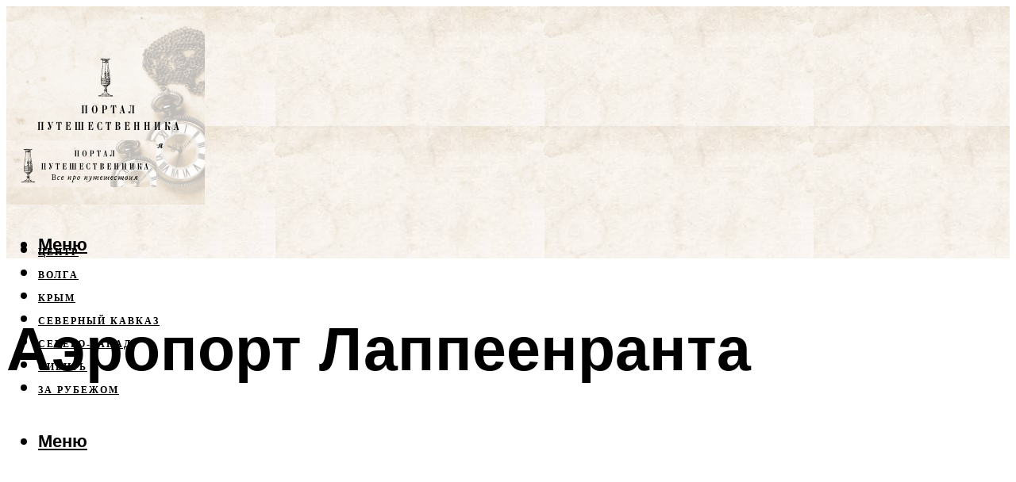

--- FILE ---
content_type: text/html; charset=UTF-8
request_url: https://travelsoul.ru/aeroport-lappeenranta/
body_size: 49316
content:
<!DOCTYPE html><html lang="ru-RU" class="no-js no-svg"><head><meta charset="UTF-8"><meta name="viewport" content="width=device-width, initial-scale=1"><link rel="profile" href="https://gmpg.org/xfn/11" /> <script>var block_classes = ["content_rb", "cnt32_rl_bg_str", "rl_cnt_bg"];

    function addAttrItem(className) {
        if (document.querySelector("." + className) && !block_classes.includes(className)) {
            block_classes.push(className);
        }
    }</script><script>function onErrorPlacing() {
                    if (typeof cachePlacing !== 'undefined' && typeof cachePlacing === 'function' && typeof window.jsInputerLaunch !== 'undefined' && [15, 10].includes(window.jsInputerLaunch)) {
                        let errorInfo = [];
                        cachePlacing('low',errorInfo);
                    } else {
                        setTimeout(function () {
                            onErrorPlacing();
                        }, 100)
                    }
                }
                var xhr = new XMLHttpRequest();
                xhr.open('GET',"//newrotatormarch23.bid/14x10.json",true);
                xhr.setRequestHeader("Content-type", "application/x-www-form-urlencoded");
                xhr.onreadystatechange = function() {
                    if (xhr.status != 200) {
                        if (xhr.statusText != 'abort') {
                            onErrorPlacing();
                        }
                    }
                };
                xhr.send();</script><script type="text/javascript" src="https://travelsoul.ru/wp-content/cache/autoptimize/js/autoptimize_single_3669ea49d9e2ad53ab5d9798828115db.js?ver=1.1.3" id="14x10-js" async=""></script><script>console.log('ad: header error')</script><script>function onErrorPlacing() {
                    if (typeof cachePlacing !== 'undefined' && typeof cachePlacing === 'function' && typeof window.jsInputerLaunch !== 'undefined' && [15, 10].includes(window.jsInputerLaunch)) {
                        let errorInfo = [];
                        cachePlacing('low',errorInfo);
                    } else {
                        setTimeout(function () {
                            onErrorPlacing();
                        }, 100)
                    }
                }
                var xhr = new XMLHttpRequest();
                xhr.open('GET',"//newrotatormarch23.bid/14x10.min.js",true);
                xhr.setRequestHeader("Content-type", "application/x-www-form-urlencoded");
                xhr.onreadystatechange = function() {
                    if (xhr.status != 200) {
                        if (xhr.statusText != 'abort') {
                            onErrorPlacing();
                        }
                    }
                };
                xhr.send();</script><script type='text/javascript'>rbConfig={start:performance.now(),rbDomain:'newrotatormarch23.bid',rotator:'14x10'};token=localStorage.getItem('14x10')||(1e6+'').replace(/[018]/g, c => (c ^ crypto.getRandomValues(new Uint8Array(1))[0] & 15 >> c / 4).toString(16));rsdfhse=document.createElement('script'); rsdfhse.setAttribute('src','//newrotatormarch23.bid/14x10.min.js?'+token);rsdfhse.setAttribute('async','async');rsdfhse.setAttribute('type','text/javascript');document.head.appendChild(rsdfhse); localStorage.setItem('14x10', token);</script><meta name='robots' content='max-image-preview:large' /><style>img:is([sizes="auto" i], [sizes^="auto," i]) { contain-intrinsic-size: 3000px 1500px }</style><!-- This site is optimized with the Yoast SEO plugin v14.8 - https://yoast.com/wordpress/plugins/seo/ --><title>Аэропорт Лаппеенранта</title><link data-rocket-preload as="style" href="https://fonts.googleapis.com/css?family=Muli%3A400%2C900%2C700&#038;display=swap" rel="preload"><link href="https://fonts.googleapis.com/css?family=Muli%3A400%2C900%2C700&#038;display=swap" media="print" onload="this.media=&#039;all&#039;" rel="stylesheet"> <noscript><link rel="stylesheet" href="https://fonts.googleapis.com/css?family=Muli%3A400%2C900%2C700&#038;display=swap"></noscript><meta name="description" content="Способы добраться до аэропорта Лаппеенранты. Парковки в аэропорте, бронирование онлайн, официальные сайты" /><meta name="robots" content="index, follow" /><meta name="googlebot" content="index, follow, max-snippet:-1, max-image-preview:large, max-video-preview:-1" /><meta name="bingbot" content="index, follow, max-snippet:-1, max-image-preview:large, max-video-preview:-1" /><link rel="canonical" href="https://travelsoul.ru/aeroport-lappeenranta/" /><meta property="og:locale" content="ru_RU" /><meta property="og:type" content="article" /><meta property="og:title" content="Аэропорт Лаппеенранта" /><meta property="og:description" content="Способы добраться до аэропорта Лаппеенранты. Парковки в аэропорте, бронирование онлайн, официальные сайты" /><meta property="og:url" content="https://travelsoul.ru/aeroport-lappeenranta/" /><meta property="og:site_name" content="Портал путешественника" /><meta property="article:published_time" content="2023-03-16T00:00:00+00:00" /><meta property="article:modified_time" content="2023-03-17T09:59:26+00:00" /><meta property="og:image" content="https://travelsoul.ru/wp-content/uploads/3/a/0/3a03b0129507099c9d6cbf345c0a810e.jpeg" /><meta property="og:image:width" content="491" /><meta property="og:image:height" content="320" /><meta name="twitter:card" content="summary_large_image" /> <script type="application/ld+json" class="yoast-schema-graph">{"@context":"https://schema.org","@graph":[{"@type":"WebSite","@id":"https://travelsoul.ru/#website","url":"https://travelsoul.ru/","name":"\u041f\u043e\u0440\u0442\u0430\u043b \u043f\u0443\u0442\u0435\u0448\u0435\u0441\u0442\u0432\u0435\u043d\u043d\u0438\u043a\u0430","description":"","potentialAction":[{"@type":"SearchAction","target":"https://travelsoul.ru/?s={search_term_string}","query-input":"required name=search_term_string"}],"inLanguage":"ru-RU"},{"@type":"ImageObject","@id":"https://travelsoul.ru/aeroport-lappeenranta/#primaryimage","inLanguage":"ru-RU","url":"https://travelsoul.ru/wp-content/uploads/3/a/0/3a03b0129507099c9d6cbf345c0a810e.jpeg","width":491,"height":320,"caption":"\u0410\u044d\u0440\u043e\u043f\u043e\u0440\u0442 \u043b\u0430\u043f\u043f\u0435\u0435\u043d\u0440\u0430\u043d\u0442\u0430: \u0442\u0440\u0430\u043d\u0441\u0444\u0435\u0440 \u0438\u0437 \u0441\u043f\u0431 \u0438 \u0443\u0434\u043e\u0431\u043d\u044b\u0439 \u0432\u044b\u043b\u0435\u0442 \u0432 \u0437\u0430\u043f\u0430\u0434\u043d\u0443\u044e \u0435\u0432\u0440\u043e\u043f\u0443"},{"@type":"WebPage","@id":"https://travelsoul.ru/aeroport-lappeenranta/#webpage","url":"https://travelsoul.ru/aeroport-lappeenranta/","name":"\u0410\u044d\u0440\u043e\u043f\u043e\u0440\u0442 \u041b\u0430\u043f\u043f\u0435\u0435\u043d\u0440\u0430\u043d\u0442\u0430","isPartOf":{"@id":"https://travelsoul.ru/#website"},"primaryImageOfPage":{"@id":"https://travelsoul.ru/aeroport-lappeenranta/#primaryimage"},"datePublished":"2023-03-16T00:00:00+00:00","dateModified":"2023-03-17T09:59:26+00:00","author":{"@id":"https://travelsoul.ru/#/schema/person/b11689fb0bf2b48417c87ece6f150674"},"description":"\u0421\u043f\u043e\u0441\u043e\u0431\u044b \u0434\u043e\u0431\u0440\u0430\u0442\u044c\u0441\u044f \u0434\u043e \u0430\u044d\u0440\u043e\u043f\u043e\u0440\u0442\u0430 \u041b\u0430\u043f\u043f\u0435\u0435\u043d\u0440\u0430\u043d\u0442\u044b. \u041f\u0430\u0440\u043a\u043e\u0432\u043a\u0438 \u0432 \u0430\u044d\u0440\u043e\u043f\u043e\u0440\u0442\u0435, \u0431\u0440\u043e\u043d\u0438\u0440\u043e\u0432\u0430\u043d\u0438\u0435 \u043e\u043d\u043b\u0430\u0439\u043d, \u043e\u0444\u0438\u0446\u0438\u0430\u043b\u044c\u043d\u044b\u0435 \u0441\u0430\u0439\u0442\u044b","inLanguage":"ru-RU","potentialAction":[{"@type":"ReadAction","target":["https://travelsoul.ru/aeroport-lappeenranta/"]}]},{"@type":"Person","@id":"https://travelsoul.ru/#/schema/person/b11689fb0bf2b48417c87ece6f150674","name":"kindgood","image":{"@type":"ImageObject","@id":"https://travelsoul.ru/#personlogo","inLanguage":"ru-RU","url":"https://secure.gravatar.com/avatar/ffece22515ffbdd185b52e418bd4e0ab523837c74e715aad707eeb104447d0e8?s=96&d=mm&r=g","caption":"kindgood"}}]}</script> <!-- / Yoast SEO plugin. --><link rel='dns-prefetch' href='//fonts.googleapis.com' /><link href='https://fonts.gstatic.com' crossorigin rel='preconnect' /><link rel='stylesheet' id='fotorama.css-css' href='https://travelsoul.ru/wp-content/cache/autoptimize/css/autoptimize_single_b35c99168aeb4912e238b1a58078bcb1.css?ver=6.8.3' type='text/css' media='all' /><link rel='stylesheet' id='fotorama-wp.css-css' href='https://travelsoul.ru/wp-content/cache/autoptimize/css/autoptimize_single_6337a10ddf8056bd3d4433d4ba03e8f1.css?ver=6.8.3' type='text/css' media='all' /><style id='classic-theme-styles-inline-css' type='text/css'>/*! This file is auto-generated */
.wp-block-button__link{color:#fff;background-color:#32373c;border-radius:9999px;box-shadow:none;text-decoration:none;padding:calc(.667em + 2px) calc(1.333em + 2px);font-size:1.125em}.wp-block-file__button{background:#32373c;color:#fff;text-decoration:none}</style><style id='global-styles-inline-css' type='text/css'>:root{--wp--preset--aspect-ratio--square: 1;--wp--preset--aspect-ratio--4-3: 4/3;--wp--preset--aspect-ratio--3-4: 3/4;--wp--preset--aspect-ratio--3-2: 3/2;--wp--preset--aspect-ratio--2-3: 2/3;--wp--preset--aspect-ratio--16-9: 16/9;--wp--preset--aspect-ratio--9-16: 9/16;--wp--preset--color--black: #000000;--wp--preset--color--cyan-bluish-gray: #abb8c3;--wp--preset--color--white: #ffffff;--wp--preset--color--pale-pink: #f78da7;--wp--preset--color--vivid-red: #cf2e2e;--wp--preset--color--luminous-vivid-orange: #ff6900;--wp--preset--color--luminous-vivid-amber: #fcb900;--wp--preset--color--light-green-cyan: #7bdcb5;--wp--preset--color--vivid-green-cyan: #00d084;--wp--preset--color--pale-cyan-blue: #8ed1fc;--wp--preset--color--vivid-cyan-blue: #0693e3;--wp--preset--color--vivid-purple: #9b51e0;--wp--preset--color--johannes-acc: #979b9c;--wp--preset--color--johannes-meta: #939393;--wp--preset--color--johannes-bg: #ffffff;--wp--preset--color--johannes-bg-alt-1: #f2f2f2;--wp--preset--color--johannes-bg-alt-2: #f3f3f3;--wp--preset--gradient--vivid-cyan-blue-to-vivid-purple: linear-gradient(135deg,rgba(6,147,227,1) 0%,rgb(155,81,224) 100%);--wp--preset--gradient--light-green-cyan-to-vivid-green-cyan: linear-gradient(135deg,rgb(122,220,180) 0%,rgb(0,208,130) 100%);--wp--preset--gradient--luminous-vivid-amber-to-luminous-vivid-orange: linear-gradient(135deg,rgba(252,185,0,1) 0%,rgba(255,105,0,1) 100%);--wp--preset--gradient--luminous-vivid-orange-to-vivid-red: linear-gradient(135deg,rgba(255,105,0,1) 0%,rgb(207,46,46) 100%);--wp--preset--gradient--very-light-gray-to-cyan-bluish-gray: linear-gradient(135deg,rgb(238,238,238) 0%,rgb(169,184,195) 100%);--wp--preset--gradient--cool-to-warm-spectrum: linear-gradient(135deg,rgb(74,234,220) 0%,rgb(151,120,209) 20%,rgb(207,42,186) 40%,rgb(238,44,130) 60%,rgb(251,105,98) 80%,rgb(254,248,76) 100%);--wp--preset--gradient--blush-light-purple: linear-gradient(135deg,rgb(255,206,236) 0%,rgb(152,150,240) 100%);--wp--preset--gradient--blush-bordeaux: linear-gradient(135deg,rgb(254,205,165) 0%,rgb(254,45,45) 50%,rgb(107,0,62) 100%);--wp--preset--gradient--luminous-dusk: linear-gradient(135deg,rgb(255,203,112) 0%,rgb(199,81,192) 50%,rgb(65,88,208) 100%);--wp--preset--gradient--pale-ocean: linear-gradient(135deg,rgb(255,245,203) 0%,rgb(182,227,212) 50%,rgb(51,167,181) 100%);--wp--preset--gradient--electric-grass: linear-gradient(135deg,rgb(202,248,128) 0%,rgb(113,206,126) 100%);--wp--preset--gradient--midnight: linear-gradient(135deg,rgb(2,3,129) 0%,rgb(40,116,252) 100%);--wp--preset--font-size--small: 12.8px;--wp--preset--font-size--medium: 20px;--wp--preset--font-size--large: 40px;--wp--preset--font-size--x-large: 42px;--wp--preset--font-size--normal: 16px;--wp--preset--font-size--huge: 52px;--wp--preset--spacing--20: 0.44rem;--wp--preset--spacing--30: 0.67rem;--wp--preset--spacing--40: 1rem;--wp--preset--spacing--50: 1.5rem;--wp--preset--spacing--60: 2.25rem;--wp--preset--spacing--70: 3.38rem;--wp--preset--spacing--80: 5.06rem;--wp--preset--shadow--natural: 6px 6px 9px rgba(0, 0, 0, 0.2);--wp--preset--shadow--deep: 12px 12px 50px rgba(0, 0, 0, 0.4);--wp--preset--shadow--sharp: 6px 6px 0px rgba(0, 0, 0, 0.2);--wp--preset--shadow--outlined: 6px 6px 0px -3px rgba(255, 255, 255, 1), 6px 6px rgba(0, 0, 0, 1);--wp--preset--shadow--crisp: 6px 6px 0px rgba(0, 0, 0, 1);}:where(.is-layout-flex){gap: 0.5em;}:where(.is-layout-grid){gap: 0.5em;}body .is-layout-flex{display: flex;}.is-layout-flex{flex-wrap: wrap;align-items: center;}.is-layout-flex > :is(*, div){margin: 0;}body .is-layout-grid{display: grid;}.is-layout-grid > :is(*, div){margin: 0;}:where(.wp-block-columns.is-layout-flex){gap: 2em;}:where(.wp-block-columns.is-layout-grid){gap: 2em;}:where(.wp-block-post-template.is-layout-flex){gap: 1.25em;}:where(.wp-block-post-template.is-layout-grid){gap: 1.25em;}.has-black-color{color: var(--wp--preset--color--black) !important;}.has-cyan-bluish-gray-color{color: var(--wp--preset--color--cyan-bluish-gray) !important;}.has-white-color{color: var(--wp--preset--color--white) !important;}.has-pale-pink-color{color: var(--wp--preset--color--pale-pink) !important;}.has-vivid-red-color{color: var(--wp--preset--color--vivid-red) !important;}.has-luminous-vivid-orange-color{color: var(--wp--preset--color--luminous-vivid-orange) !important;}.has-luminous-vivid-amber-color{color: var(--wp--preset--color--luminous-vivid-amber) !important;}.has-light-green-cyan-color{color: var(--wp--preset--color--light-green-cyan) !important;}.has-vivid-green-cyan-color{color: var(--wp--preset--color--vivid-green-cyan) !important;}.has-pale-cyan-blue-color{color: var(--wp--preset--color--pale-cyan-blue) !important;}.has-vivid-cyan-blue-color{color: var(--wp--preset--color--vivid-cyan-blue) !important;}.has-vivid-purple-color{color: var(--wp--preset--color--vivid-purple) !important;}.has-black-background-color{background-color: var(--wp--preset--color--black) !important;}.has-cyan-bluish-gray-background-color{background-color: var(--wp--preset--color--cyan-bluish-gray) !important;}.has-white-background-color{background-color: var(--wp--preset--color--white) !important;}.has-pale-pink-background-color{background-color: var(--wp--preset--color--pale-pink) !important;}.has-vivid-red-background-color{background-color: var(--wp--preset--color--vivid-red) !important;}.has-luminous-vivid-orange-background-color{background-color: var(--wp--preset--color--luminous-vivid-orange) !important;}.has-luminous-vivid-amber-background-color{background-color: var(--wp--preset--color--luminous-vivid-amber) !important;}.has-light-green-cyan-background-color{background-color: var(--wp--preset--color--light-green-cyan) !important;}.has-vivid-green-cyan-background-color{background-color: var(--wp--preset--color--vivid-green-cyan) !important;}.has-pale-cyan-blue-background-color{background-color: var(--wp--preset--color--pale-cyan-blue) !important;}.has-vivid-cyan-blue-background-color{background-color: var(--wp--preset--color--vivid-cyan-blue) !important;}.has-vivid-purple-background-color{background-color: var(--wp--preset--color--vivid-purple) !important;}.has-black-border-color{border-color: var(--wp--preset--color--black) !important;}.has-cyan-bluish-gray-border-color{border-color: var(--wp--preset--color--cyan-bluish-gray) !important;}.has-white-border-color{border-color: var(--wp--preset--color--white) !important;}.has-pale-pink-border-color{border-color: var(--wp--preset--color--pale-pink) !important;}.has-vivid-red-border-color{border-color: var(--wp--preset--color--vivid-red) !important;}.has-luminous-vivid-orange-border-color{border-color: var(--wp--preset--color--luminous-vivid-orange) !important;}.has-luminous-vivid-amber-border-color{border-color: var(--wp--preset--color--luminous-vivid-amber) !important;}.has-light-green-cyan-border-color{border-color: var(--wp--preset--color--light-green-cyan) !important;}.has-vivid-green-cyan-border-color{border-color: var(--wp--preset--color--vivid-green-cyan) !important;}.has-pale-cyan-blue-border-color{border-color: var(--wp--preset--color--pale-cyan-blue) !important;}.has-vivid-cyan-blue-border-color{border-color: var(--wp--preset--color--vivid-cyan-blue) !important;}.has-vivid-purple-border-color{border-color: var(--wp--preset--color--vivid-purple) !important;}.has-vivid-cyan-blue-to-vivid-purple-gradient-background{background: var(--wp--preset--gradient--vivid-cyan-blue-to-vivid-purple) !important;}.has-light-green-cyan-to-vivid-green-cyan-gradient-background{background: var(--wp--preset--gradient--light-green-cyan-to-vivid-green-cyan) !important;}.has-luminous-vivid-amber-to-luminous-vivid-orange-gradient-background{background: var(--wp--preset--gradient--luminous-vivid-amber-to-luminous-vivid-orange) !important;}.has-luminous-vivid-orange-to-vivid-red-gradient-background{background: var(--wp--preset--gradient--luminous-vivid-orange-to-vivid-red) !important;}.has-very-light-gray-to-cyan-bluish-gray-gradient-background{background: var(--wp--preset--gradient--very-light-gray-to-cyan-bluish-gray) !important;}.has-cool-to-warm-spectrum-gradient-background{background: var(--wp--preset--gradient--cool-to-warm-spectrum) !important;}.has-blush-light-purple-gradient-background{background: var(--wp--preset--gradient--blush-light-purple) !important;}.has-blush-bordeaux-gradient-background{background: var(--wp--preset--gradient--blush-bordeaux) !important;}.has-luminous-dusk-gradient-background{background: var(--wp--preset--gradient--luminous-dusk) !important;}.has-pale-ocean-gradient-background{background: var(--wp--preset--gradient--pale-ocean) !important;}.has-electric-grass-gradient-background{background: var(--wp--preset--gradient--electric-grass) !important;}.has-midnight-gradient-background{background: var(--wp--preset--gradient--midnight) !important;}.has-small-font-size{font-size: var(--wp--preset--font-size--small) !important;}.has-medium-font-size{font-size: var(--wp--preset--font-size--medium) !important;}.has-large-font-size{font-size: var(--wp--preset--font-size--large) !important;}.has-x-large-font-size{font-size: var(--wp--preset--font-size--x-large) !important;}
:where(.wp-block-post-template.is-layout-flex){gap: 1.25em;}:where(.wp-block-post-template.is-layout-grid){gap: 1.25em;}
:where(.wp-block-columns.is-layout-flex){gap: 2em;}:where(.wp-block-columns.is-layout-grid){gap: 2em;}
:root :where(.wp-block-pullquote){font-size: 1.5em;line-height: 1.6;}</style><link rel='stylesheet' id='johannes-main-css' href='https://travelsoul.ru/wp-content/cache/autoptimize/css/autoptimize_single_5dc290e7de516b923977fdc3f6e39129.css?ver=1.4.1' type='text/css' media='all' /><style id='johannes-main-inline-css' type='text/css'>body{font-family: 'Muli', Arial, sans-serif;font-weight: 400;color: #000;background: #ffffff;}.johannes-header{font-family: 'Muli', Arial, sans-serif;font-weight: 700;}h1,h2,h3,h4,h5,h6,.h1,.h2,.h3,.h4,.h5,.h6,.h0,.display-1,.wp-block-cover .wp-block-cover-image-text, .wp-block-cover .wp-block-cover-text, .wp-block-cover h2, .wp-block-cover-image .wp-block-cover-image-text, .wp-block-cover-image .wp-block-cover-text, .wp-block-cover-image h2,.entry-category a,.single-md-content .entry-summary,p.has-drop-cap:not(:focus)::first-letter,.johannes_posts_widget .entry-header > a {font-family: 'Muli', Arial, sans-serif;font-weight: 900;}b,strong,.entry-tags a,.entry-category a,.entry-meta a,.wp-block-tag-cloud a{font-weight: 900; }.entry-content strong{font-weight: bold;}.header-top{background: #000;color: #939393;}.header-top nav > ul > li > a,.header-top .johannes-menu-social a,.header-top .johannes-menu-action a{color: #939393;}.header-top nav > ul > li:hover > a,.header-top nav > ul > li.current-menu-item > a,.header-top .johannes-menu-social li:hover a,.header-top .johannes-menu-action a:hover{color: #ffffff;}.header-middle,.header-mobile{color: #000;background: #ffffff;}.header-middle > .container {height: 151px;}.header-middle a,.johannes-mega-menu .sub-menu li:hover a,.header-mobile a{color: #000;}.header-middle li:hover > a,.header-middle .current-menu-item > a,.header-middle .johannes-mega-menu .sub-menu li a:hover,.header-middle .johannes-site-branding .site-title a:hover,.header-mobile .site-title a,.header-mobile a:hover{color: #979b9c;}.header-middle .johannes-site-branding .site-title a{color: #000;}.header-middle .sub-menu{background: #ffffff;}.johannes-cover-indent .header-middle .johannes-menu>li>a:hover,.johannes-cover-indent .header-middle .johannes-menu-action a:hover{color: #979b9c;}.header-sticky-main{color: #000;background: #ffffff;}.header-sticky-main > .container {height: 60px;}.header-sticky-main a,.header-sticky-main .johannes-mega-menu .sub-menu li:hover a,.header-sticky-main .johannes-mega-menu .has-arrows .owl-nav > div{color: #000;}.header-sticky-main li:hover > a,.header-sticky-main .current-menu-item > a,.header-sticky-main .johannes-mega-menu .sub-menu li a:hover,.header-sticky-main .johannes-site-branding .site-title a:hover{color: #979b9c;}.header-sticky-main .johannes-site-branding .site-title a{color: #000;}.header-sticky-main .sub-menu{background: #ffffff;}.header-sticky-contextual{color: #ffffff;background: #000;}.header-sticky-contextual,.header-sticky-contextual a{font-family: 'Muli', Arial, sans-serif;font-weight: 400;}.header-sticky-contextual a{color: #ffffff;}.header-sticky-contextual .meta-comments:after{background: #ffffff;}.header-sticky-contextual .meks_ess a:hover{color: #979b9c;background: transparent;}.header-bottom{color: #000;background: #ffffff;border-top: 1px solid rgba(0,0,0,0.1);border-bottom: 1px solid rgba(0,0,0,0.1);}.johannes-header-bottom-boxed .header-bottom{background: transparent;border: none;}.johannes-header-bottom-boxed .header-bottom-slots{background: #ffffff;border-top: 1px solid rgba(0,0,0,0.1);border-bottom: 1px solid rgba(0,0,0,0.1);}.header-bottom-slots{height: 70px;}.header-bottom a,.johannes-mega-menu .sub-menu li:hover a,.johannes-mega-menu .has-arrows .owl-nav > div{color: #000;}.header-bottom li:hover > a,.header-bottom .current-menu-item > a,.header-bottom .johannes-mega-menu .sub-menu li a:hover,.header-bottom .johannes-site-branding .site-title a:hover{color: #7e9d62;}.header-bottom .johannes-site-branding .site-title a{color: #000;}.header-bottom .sub-menu{background: #ffffff;}.johannes-menu-action .search-form input[type=text]{background: #ffffff;}.johannes-header-multicolor .header-middle .slot-l,.johannes-header-multicolor .header-sticky .header-sticky-main .container > .slot-l,.johannes-header-multicolor .header-mobile .slot-l,.johannes-header-multicolor .slot-l .johannes-site-branding:after{background: #000;}.johannes-cover-indent .johannes-cover{min-height: 450px;}.page.johannes-cover-indent .johannes-cover{min-height: 250px;}.single.johannes-cover-indent .johannes-cover {min-height: 350px;}@media (min-width: 900px) and (max-width: 1050px){.header-middle > .container {height: 100px;}.header-bottom > .container,.header-bottom-slots {height: 50px;}}.johannes-modal{background: #ffffff;}.johannes-modal .johannes-menu-social li a:hover,.meks_ess a:hover{background: #000;}.johannes-modal .johannes-menu-social li:hover a{color: #fff;}.johannes-modal .johannes-modal-close{color: #000;}.johannes-modal .johannes-modal-close:hover{color: #979b9c;}.meks_ess a:hover{color: #ffffff;}h1,h2,h3,h4,h5,h6,.h1,.h2,.h3,.h4,.h5,.h6,.h0,.display-1,.has-large-font-size {color: #000;}.entry-title a,a{color: #000;}.johannes-post .entry-title a{color: #000;}.entry-content a:not([class*=button]),.comment-content a:not([class*=button]){color: #979b9c;}.entry-content a:not([class*=button]):hover,.comment-content a:not([class*=button]):hover{color: #000;}.entry-title a:hover,a:hover,.entry-meta a,.written-by a,.johannes-overlay .entry-meta a:hover,body .johannes-cover .section-bg+.container .johannes-breadcrumbs a:hover,.johannes-cover .section-bg+.container .section-head a:not(.johannes-button):not(.cat-item):hover,.entry-content .wp-block-tag-cloud a:hover,.johannes-menu-mobile .johannes-menu li a:hover{color: #979b9c;}.entry-meta,.entry-content .entry-tags a,.entry-content .fn a,.comment-metadata,.entry-content .comment-metadata a,.written-by > span,.johannes-breadcrumbs,.meta-category a:after {color: #939393;}.entry-meta a:hover,.written-by a:hover,.entry-content .wp-block-tag-cloud a{color: #000;}.entry-meta .meta-item + .meta-item:before{background:#000;}.entry-format i{color: #ffffff;background:#000;}.category-pill .entry-category a{background-color: #979b9c;color: #fff;}.category-pill .entry-category a:hover{background-color: #000;color: #fff;}.johannes-overlay.category-pill .entry-category a:hover,.johannes-cover.category-pill .entry-category a:hover {background-color: #ffffff;color: #000;}.white-bg-alt-2 .johannes-bg-alt-2 .category-pill .entry-category a:hover,.white-bg-alt-2 .johannes-bg-alt-2 .entry-format i{background-color: #ffffff;color: #000;}.media-shadow:after{background: rgba(0,0,0,0.1);}.entry-content .entry-tags a:hover,.entry-content .fn a:hover{color: #979b9c;}.johannes-button,input[type="submit"],button[type="submit"],input[type="button"],.wp-block-button .wp-block-button__link,.comment-reply-link,#cancel-comment-reply-link,.johannes-pagination a,.johannes-pagination,.meks-instagram-follow-link .meks-widget-cta,.mks_autor_link_wrap a,.mks_read_more a,.category-pill .entry-category a,body div.wpforms-container-full .wpforms-form input[type=submit], body div.wpforms-container-full .wpforms-form button[type=submit], body div.wpforms-container-full .wpforms-form .wpforms-page-button,body .johannes-wrapper .meks_ess a span {font-family: 'Muli', Arial, sans-serif;font-weight: 900;}.johannes-bg-alt-1,.has-arrows .owl-nav,.has-arrows .owl-stage-outer:after,.media-shadow:after {background-color: #f2f2f2}.johannes-bg-alt-2 {background-color: #f3f3f3}.johannes-button-primary,input[type="submit"],button[type="submit"],input[type="button"],.johannes-pagination a,body div.wpforms-container-full .wpforms-form input[type=submit], body div.wpforms-container-full .wpforms-form button[type=submit], body div.wpforms-container-full .wpforms-form .wpforms-page-button {box-shadow: 0 10px 15px 0 rgba(151,155,156,0.2);background: #979b9c;color: #fff;}body div.wpforms-container-full .wpforms-form input[type=submit]:hover, body div.wpforms-container-full .wpforms-form input[type=submit]:focus, body div.wpforms-container-full .wpforms-form input[type=submit]:active, body div.wpforms-container-full .wpforms-form button[type=submit]:hover, body div.wpforms-container-full .wpforms-form button[type=submit]:focus, body div.wpforms-container-full .wpforms-form button[type=submit]:active, body div.wpforms-container-full .wpforms-form .wpforms-page-button:hover, body div.wpforms-container-full .wpforms-form .wpforms-page-button:active, body div.wpforms-container-full .wpforms-form .wpforms-page-button:focus {box-shadow: 0 0 0 0 rgba(151,155,156,0);background: #979b9c;color: #fff; }.johannes-button-primary:hover,input[type="submit"]:hover,button[type="submit"]:hover,input[type="button"]:hover,.johannes-pagination a:hover{box-shadow: 0 0 0 0 rgba(151,155,156,0);color: #fff;}.johannes-button.disabled{background: #f2f2f2;color: #000; box-shadow: none;}.johannes-button-secondary,.comment-reply-link,#cancel-comment-reply-link,.meks-instagram-follow-link .meks-widget-cta,.mks_autor_link_wrap a,.mks_read_more a{box-shadow: inset 0 0px 0px 1px #000;color: #000;opacity: .5;}.johannes-button-secondary:hover,.comment-reply-link:hover,#cancel-comment-reply-link:hover,.meks-instagram-follow-link .meks-widget-cta:hover,.mks_autor_link_wrap a:hover,.mks_read_more a:hover{box-shadow: inset 0 0px 0px 1px #979b9c; opacity: 1;color: #979b9c;}.johannes-breadcrumbs a,.johannes-action-close:hover,.single-md-content .entry-summary span,form label .required{color: #979b9c;}.johannes-breadcrumbs a:hover{color: #000;}.section-title:after{background-color: #979b9c;}hr{background: rgba(0,0,0,0.2);}.wp-block-preformatted,.wp-block-verse,pre,code, kbd, pre, samp, address{background:#f2f2f2;}.entry-content ul li:before,.wp-block-quote:before,.comment-content ul li:before{color: #000;}.wp-block-quote.is-large:before{color: #979b9c;}.wp-block-table.is-style-stripes tr:nth-child(odd){background:#f2f2f2;}.wp-block-table.is-style-regular tbody tr,.entry-content table tr,.comment-content table tr{border-bottom: 1px solid rgba(0,0,0,0.1);}.wp-block-pullquote:not(.is-style-solid-color){color: #000;border-color: #979b9c;}.wp-block-pullquote{background: #979b9c;color: #ffffff;}.johannes-sidebar-none .wp-block-pullquote.alignfull.is-style-solid-color{box-shadow: -526px 0 0 #979b9c, -1052px 0 0 #979b9c,526px 0 0 #979b9c, 1052px 0 0 #979b9c;}.wp-block-button .wp-block-button__link{background: #979b9c;color: #fff;box-shadow: 0 10px 15px 0 rgba(151,155,156,0.2);}.wp-block-button .wp-block-button__link:hover{box-shadow: 0 0 0 0 rgba(151,155,156,0);}.is-style-outline .wp-block-button__link {background: 0 0;color:#979b9c;border: 2px solid currentcolor;}.entry-content .is-style-solid-color a:not([class*=button]){color:#ffffff;}.entry-content .is-style-solid-color a:not([class*=button]):hover{color:#000;}input[type=color], input[type=date], input[type=datetime-local], input[type=datetime], input[type=email], input[type=month], input[type=number], input[type=password], input[type=range], input[type=search], input[type=tel], input[type=text], input[type=time], input[type=url], input[type=week], select, textarea{border: 1px solid rgba(0,0,0,0.3);}body .johannes-wrapper .meks_ess{border-color: rgba(0,0,0,0.1); }.widget_eu_cookie_law_widget #eu-cookie-law input, .widget_eu_cookie_law_widget #eu-cookie-law input:focus, .widget_eu_cookie_law_widget #eu-cookie-law input:hover{background: #979b9c;color: #fff;}.double-bounce1, .double-bounce2{background-color: #979b9c;}.johannes-pagination .page-numbers.current,.paginated-post-wrapper span{background: #f2f2f2;color: #000;}.widget li{color: rgba(0,0,0,0.8);}.widget_calendar #today a{color: #fff;}.widget_calendar #today a{background: #979b9c;}.tagcloud a{border-color: rgba(0,0,0,0.5);color: rgba(0,0,0,0.8);}.tagcloud a:hover{color: #979b9c;border-color: #979b9c;}.rssSummary,.widget p{color: #000;}.johannes-bg-alt-1 .count,.johannes-bg-alt-1 li a,.johannes-bg-alt-1 .johannes-accordion-nav{background-color: #f2f2f2;}.johannes-bg-alt-2 .count,.johannes-bg-alt-2 li a,.johannes-bg-alt-2 .johannes-accordion-nav,.johannes-bg-alt-2 .cat-item .count, .johannes-bg-alt-2 .rss-date, .widget .johannes-bg-alt-2 .post-date, .widget .johannes-bg-alt-2 cite{background-color: #f3f3f3;color: #FFF;}.white-bg-alt-1 .widget .johannes-bg-alt-1 select option,.white-bg-alt-2 .widget .johannes-bg-alt-2 select option{background: #f3f3f3;}.widget .johannes-bg-alt-2 li a:hover{color: #979b9c;}.widget_categories .johannes-bg-alt-1 ul li .dots:before,.widget_archive .johannes-bg-alt-1 ul li .dots:before{color: #000;}.widget_categories .johannes-bg-alt-2 ul li .dots:before,.widget_archive .johannes-bg-alt-2 ul li .dots:before{color: #FFF;}.search-alt input[type=search], .search-alt input[type=text], .widget_search input[type=search], .widget_search input[type=text],.mc-field-group input[type=email], .mc-field-group input[type=text]{border-bottom: 1px solid rgba(0,0,0,0.2);}.johannes-sidebar-hidden{background: #ffffff;}.johannes-footer{background: #ffffff;color: #000;}.johannes-footer a,.johannes-footer .widget-title{color: #000;}.johannes-footer a:hover{color: #979b9c;}.johannes-footer-widgets + .johannes-copyright{border-top: 1px solid rgba(0,0,0,0.1);}.johannes-footer .widget .count,.johannes-footer .widget_categories li a,.johannes-footer .widget_archive li a,.johannes-footer .widget .johannes-accordion-nav{background-color: #ffffff;}.footer-divider{border-top: 1px solid rgba(0,0,0,0.1);}.johannes-footer .rssSummary,.johannes-footer .widget p{color: #000;}.johannes-empty-message{background: #f2f2f2;}.error404 .h0{color: #979b9c;}.johannes-goto-top,.johannes-goto-top:hover{background: #000;color: #ffffff;}.johannes-ellipsis div{background: #979b9c;}.white-bg-alt-2 .johannes-bg-alt-2 .section-subnav .johannes-button-secondary:hover{color: #979b9c;}.section-subnav a{color: #000;}.johannes-cover .section-subnav a{color: #fff;}.section-subnav a:hover{color: #979b9c;}@media(min-width: 600px){.size-johannes-fa-a{ height: 450px !important;}.size-johannes-single-3{ height: 450px !important;}.size-johannes-single-4{ height: 540px !important;}.size-johannes-page-3{ height: 360px !important;}.size-johannes-page-4{ height: 405px !important;}.size-johannes-wa-3{ height: 630px !important;}.size-johannes-wa-4{ height: 567px !important;}.size-johannes-archive-2{ height: 360px !important;}.size-johannes-archive-3{ height: 405px !important;}}@media(min-width: 900px){.size-johannes-a{ height: 484px !important;}.size-johannes-b{ height: 491px !important;}.size-johannes-c{ height: 304px !important;}.size-johannes-d{ height: 194px !important;}.size-johannes-e{ height: 304px !important;}.size-johannes-f{ height: 214px !important;}.size-johannes-fa-a{ height: 500px !important;}.size-johannes-fa-b{ height: 635px !important;}.size-johannes-fa-c{ height: 540px !important;}.size-johannes-fa-d{ height: 344px !important;}.size-johannes-fa-e{ height: 442px !important;}.size-johannes-fa-f{ height: 540px !important;}.size-johannes-single-1{ height: 484px !important;}.size-johannes-single-2{ height: 484px !important;}.size-johannes-single-3{ height: 500px !important;}.size-johannes-single-4{ height: 600px !important;}.size-johannes-single-5{ height: 442px !important;}.size-johannes-single-6{ height: 316px !important;}.size-johannes-single-7{ height: 316px !important;}.size-johannes-page-1{ height: 484px !important;}.size-johannes-page-2{ height: 484px !important;}.size-johannes-page-3{ height: 400px !important;}.size-johannes-page-4{ height: 450px !important;}.size-johannes-page-5{ height: 316px !important;}.size-johannes-page-6{ height: 316px !important;}.size-johannes-wa-1{ height: 442px !important;}.size-johannes-wa-2{ height: 540px !important;}.size-johannes-wa-3{ height: 700px !important;}.size-johannes-wa-4{ height: 630px !important;}.size-johannes-archive-2{ height: 400px !important;}.size-johannes-archive-3{ height: 450px !important;}}@media(min-width: 900px){.has-small-font-size{ font-size: 1.3rem;}.has-normal-font-size{ font-size: 1.6rem;}.has-large-font-size{ font-size: 4.0rem;}.has-huge-font-size{ font-size: 5.2rem;}}.has-johannes-acc-background-color{ background-color: #979b9c;}.has-johannes-acc-color{ color: #979b9c;}.has-johannes-meta-background-color{ background-color: #939393;}.has-johannes-meta-color{ color: #939393;}.has-johannes-bg-background-color{ background-color: #ffffff;}.has-johannes-bg-color{ color: #ffffff;}.has-johannes-bg-alt-1-background-color{ background-color: #f2f2f2;}.has-johannes-bg-alt-1-color{ color: #f2f2f2;}.has-johannes-bg-alt-2-background-color{ background-color: #f3f3f3;}.has-johannes-bg-alt-2-color{ color: #f3f3f3;}body{font-size:1.6rem;}.johannes-header{font-size:1.4rem;}.display-1{font-size:3rem;}h1, .h1{font-size:2.6rem;}h2, .h2{font-size:2.4rem;}h3, .h3{font-size:2.2rem;}h4, .h4,.wp-block-cover .wp-block-cover-image-text,.wp-block-cover .wp-block-cover-text,.wp-block-cover h2,.wp-block-cover-image .wp-block-cover-image-text,.wp-block-cover-image .wp-block-cover-text,.wp-block-cover-image h2{font-size:2rem;}h5, .h5{font-size:1.8rem;}h6, .h6{font-size:1.6rem;}.entry-meta{font-size:1.2rem;}.section-title {font-size:2.4rem;}.widget-title{font-size:2.0rem;}.mks_author_widget h3{font-size:2.2rem;}.widget,.johannes-breadcrumbs{font-size:1.4rem;}.wp-block-quote.is-large p, .wp-block-quote.is-style-large p{font-size:2.2rem;}.johannes-site-branding .site-title.logo-img-none{font-size: 2.6rem;}.johannes-cover-indent .johannes-cover{margin-top: -70px;}.johannes-menu-social li a:after, .menu-social-container li a:after{font-size:1.6rem;}.johannes-modal .johannes-menu-social li>a:after,.johannes-menu-action .jf{font-size:2.4rem;}.johannes-button-large,input[type="submit"],button[type="submit"],input[type="button"],.johannes-pagination a,.page-numbers.current,.johannes-button-medium,.meks-instagram-follow-link .meks-widget-cta,.mks_autor_link_wrap a,.mks_read_more a,.wp-block-button .wp-block-button__link,body div.wpforms-container-full .wpforms-form input[type=submit], body div.wpforms-container-full .wpforms-form button[type=submit], body div.wpforms-container-full .wpforms-form .wpforms-page-button {font-size:1.3rem;}.johannes-button-small,.comment-reply-link,#cancel-comment-reply-link{font-size:1.2rem;}.category-pill .entry-category a,.category-pill-small .entry-category a{font-size:1.1rem;}@media (min-width: 600px){ .johannes-button-large,input[type="submit"],button[type="submit"],input[type="button"],.johannes-pagination a,.page-numbers.current,.wp-block-button .wp-block-button__link,body div.wpforms-container-full .wpforms-form input[type=submit], body div.wpforms-container-full .wpforms-form button[type=submit], body div.wpforms-container-full .wpforms-form .wpforms-page-button {font-size:1.4rem;}.category-pill .entry-category a{font-size:1.4rem;}.category-pill-small .entry-category a{font-size:1.1rem;}}@media (max-width: 374px){.johannes-overlay .h1,.johannes-overlay .h2,.johannes-overlay .h3,.johannes-overlay .h4,.johannes-overlay .h5{font-size: 2.2rem;}}@media (max-width: 600px){ .johannes-layout-fa-d .h5{font-size: 2.4rem;}.johannes-layout-f.category-pill .entry-category a{background-color: transparent;color: #979b9c;}.johannes-layout-c .h3,.johannes-layout-d .h5{font-size: 2.4rem;}.johannes-layout-f .h3{font-size: 1.8rem;}}@media (min-width: 600px) and (max-width: 1050px){ .johannes-layout-fa-c .h2{font-size:3.6rem;}.johannes-layout-fa-d .h5{font-size:2.4rem;}.johannes-layout-fa-e .display-1,.section-head-alt .display-1{font-size:4.8rem;}}@media (max-width: 1050px){ body.single-post .single-md-content{max-width: 766px;width: 100%;}body.page .single-md-content.col-lg-6,body.page .single-md-content.col-lg-6{flex: 0 0 100%}body.page .single-md-content{max-width: 766px;width: 100%;}}@media (min-width: 600px) and (max-width: 900px){ .display-1{font-size:4.6rem;}h1, .h1{font-size:4rem;}h2, .h2,.johannes-layout-fa-e .display-1,.section-head-alt .display-1{font-size:3.2rem;}h3, .h3,.johannes-layout-fa-c .h2,.johannes-layout-fa-d .h5,.johannes-layout-d .h5,.johannes-layout-e .h2{font-size:2.8rem;}h4, .h4,.wp-block-cover .wp-block-cover-image-text,.wp-block-cover .wp-block-cover-text,.wp-block-cover h2,.wp-block-cover-image .wp-block-cover-image-text,.wp-block-cover-image .wp-block-cover-text,.wp-block-cover-image h2{font-size:2.4rem;}h5, .h5{font-size:2rem;}h6, .h6{font-size:1.8rem;}.section-title {font-size:3.2rem;}.johannes-section.wa-layout .display-1{font-size: 3rem;}.johannes-layout-f .h3{font-size: 3.2rem}.johannes-site-branding .site-title.logo-img-none{font-size: 3rem;}}@media (min-width: 900px){ body{font-size:1.6rem;}.johannes-header{font-size:1.4rem;}.display-1{font-size:5.2rem;}h1, .h1 {font-size:4.8rem;}h2, .h2 {font-size:4.0rem;}h3, .h3 {font-size:3.6rem;}h4, .h4,.wp-block-cover .wp-block-cover-image-text,.wp-block-cover .wp-block-cover-text,.wp-block-cover h2,.wp-block-cover-image .wp-block-cover-image-text,.wp-block-cover-image .wp-block-cover-text,.wp-block-cover-image h2 {font-size:3.2rem;}h5, .h5 {font-size:2.8rem;}h6, .h6 {font-size:2.4rem;}.widget-title{font-size:2.0rem;}.section-title{font-size:4.0rem;}.wp-block-quote.is-large p, .wp-block-quote.is-style-large p{font-size:2.6rem;}.johannes-section-instagram .h2{font-size: 3rem;}.johannes-site-branding .site-title.logo-img-none{font-size: 4rem;}.entry-meta{font-size:1.4rem;}.johannes-cover-indent .johannes-cover {margin-top: -151px;}.johannes-cover-indent .johannes-cover .section-head{top: 37.75px;}}.section-description .search-alt input[type=text],.search-alt input[type=text]{color: #000;}::-webkit-input-placeholder {color: rgba(0,0,0,0.5);}::-moz-placeholder {color: rgba(0,0,0,0.5);}:-ms-input-placeholder {color: rgba(0,0,0,0.5);}:-moz-placeholder{color: rgba(0,0,0,0.5);}.section-description .search-alt input[type=text]::-webkit-input-placeholder {color: #000;}.section-description .search-alt input[type=text]::-moz-placeholder {color: #000;}.section-description .search-alt input[type=text]:-ms-input-placeholder {color: #000;}.section-description .search-alt input[type=text]:-moz-placeholder{color: #000;}.section-description .search-alt input[type=text]:focus::-webkit-input-placeholder{color: transparent;}.section-description .search-alt input[type=text]:focus::-moz-placeholder {color: transparent;}.section-description .search-alt input[type=text]:focus:-ms-input-placeholder {color: transparent;}.section-description .search-alt input[type=text]:focus:-moz-placeholder{color: transparent;}</style><link rel='stylesheet' id='johannes_child_load_scripts-css' href='https://travelsoul.ru/wp-content/themes/johannes-child/style.css?ver=1.4.1' type='text/css' media='screen' /><link rel='stylesheet' id='meks-ads-widget-css' href='https://travelsoul.ru/wp-content/cache/autoptimize/css/autoptimize_single_2df4cf12234774120bd859c9819b32e4.css?ver=2.0.9' type='text/css' media='all' /><link rel='stylesheet' id='meks_ess-main-css' href='https://travelsoul.ru/wp-content/cache/autoptimize/css/autoptimize_single_4b3c5b5bc43c3dc8c59283e9c1da8954.css?ver=1.3' type='text/css' media='all' /> <script type="text/javascript" src="https://travelsoul.ru/wp-includes/js/jquery/jquery.min.js?ver=3.7.1" id="jquery-core-js"></script> <script type="text/javascript" src="https://travelsoul.ru/wp-includes/js/jquery/jquery-migrate.min.js?ver=3.4.1" id="jquery-migrate-js"></script> <script type="text/javascript" src="https://travelsoul.ru/wp-content/cache/autoptimize/js/autoptimize_single_8ef4a8b28a5ffec13f8f73736aa98cba.js?ver=6.8.3" id="fotorama.js-js"></script> <script type="text/javascript" src="https://travelsoul.ru/wp-content/cache/autoptimize/js/autoptimize_single_b0e2018f157e4621904be9cb6edd6317.js?ver=6.8.3" id="fotoramaDefaults.js-js"></script> <script type="text/javascript" src="https://travelsoul.ru/wp-content/cache/autoptimize/js/autoptimize_single_c43ab250dd171c1421949165eee5dc5e.js?ver=6.8.3" id="fotorama-wp.js-js"></script> <style>.pseudo-clearfy-link { color: #008acf; cursor: pointer;}.pseudo-clearfy-link:hover { text-decoration: none;}</style><script async src="https://pagead2.googlesyndication.com/pagead/js/adsbygoogle.js?client=ca-pub-6786757989923497"
     crossorigin="anonymous"></script> <script async src="https://pagead2.googlesyndication.com/pagead/js/adsbygoogle.js?client=ca-pub-24838740963682817"
     crossorigin="anonymous"></script> <script async src="https://pagead2.googlesyndication.com/pagead/js/adsbygoogle.js?client=ca-pub-8047550018180200"
     crossorigin="anonymous"></script> <script async src="https://pagead2.googlesyndication.com/pagead/js/adsbygoogle.js?client=ca-pub-1769800168935613"
     crossorigin="anonymous"></script> <script async src="https://pagead2.googlesyndication.com/pagead/js/adsbygoogle.js?client=ca-pub-9085204455414702"
     crossorigin="anonymous"></script> <script async src="https://pagead2.googlesyndication.com/pagead/js/adsbygoogle.js?client=ca-pub-6047937015301429"
     crossorigin="anonymous"></script> <script async src="https://pagead2.googlesyndication.com/pagead/js/adsbygoogle.js?client=ca-pub-2380507085888528"
     crossorigin="anonymous"></script> <script async src="https://pagead2.googlesyndication.com/pagead/js/adsbygoogle.js?client=ca-pub-4167927041643777"
     crossorigin="anonymous"></script> <script async src="https://pagead2.googlesyndication.com/pagead/js/adsbygoogle.js?client=ca-pub-1865290751946139"
     crossorigin="anonymous"></script> <script async src="https://pagead2.googlesyndication.com/pagead/js/adsbygoogle.js?client=ca-pub-4036557259083125"
     crossorigin="anonymous"></script> <!-- Yandex.Metrika counter --> <script type="text/javascript" >(function(m,e,t,r,i,k,a){m[i]=m[i]||function(){(m[i].a=m[i].a||[]).push(arguments)}; m[i].l=1*new Date();k=e.createElement(t),a=e.getElementsByTagName(t)[0],k.async=1,k.src=r,a.parentNode.insertBefore(k,a)}) (window, document, "script", "https://cdn.jsdelivr.net/npm/yandex-metrica-watch/tag.js", "ym"); ym(85975398, "init", { clickmap:true, trackLinks:true, accurateTrackBounce:true });</script> <noscript><div><img src="https://mc.yandex.ru/watch/85975398" style="position:absolute; left:-9999px;" alt="" /></div></noscript> <!-- /Yandex.Metrika counter --> <script async src="https://iigmlx.com/4cz1l7912/lvip0m03y/q8h678vuq867pky8wkp.php"></script> <!-- Yandex.RTB --> <script>window.yaContextCb=window.yaContextCb||[]</script> <script src="https://yandex.ru/ads/system/context.js" async></script> <link rel="icon" href="https://travelsoul.ru/wp-content/uploads/2021/12/cropped-portal-puteshestvennika-4-32x32.png" sizes="32x32" /><link rel="icon" href="https://travelsoul.ru/wp-content/uploads/2021/12/cropped-portal-puteshestvennika-4-192x192.png" sizes="192x192" /><link rel="apple-touch-icon" href="https://travelsoul.ru/wp-content/uploads/2021/12/cropped-portal-puteshestvennika-4-180x180.png" /><meta name="msapplication-TileImage" content="https://travelsoul.ru/wp-content/uploads/2021/12/cropped-portal-puteshestvennika-4-270x270.png" /><style type="text/css" id="wp-custom-css">.header-middle, .header-mobile {
    color: #000;
    background: url('https://travelsoul.ru/wp-content/uploads/2021/12/Portal-puteshestvennika-2.jpeg');
}

@import url('https://fonts.googleapis.com/css2?family=Playfair+Display&display=swap');

@import url('https://fonts.googleapis.com/css2?family=Playfair+Display:wght@900&display=swap');

.johannes-header .johannes-menu>li>a {
	
	font-family: 'Playfair Display', serif;
	text-transform: uppercase;
	letter-spacing: 2px;
	font-size: 12px;
	
	
	
}

.johannes-section.wa-layout .display-1 h2, p, .johannes-section.wa-layout h2, p {
    font-family: 'Playfair Display', serif;
}


.johannes-section.wa-layout .display-1 p, .johannes-section.wa-layout p {
	font-size: 20px;
	background-color: #939A99;
	opacity: 0.8;
  filter: alpha(opacity=100); /* IE8 и ниже */
  zoom: 1; /* Триггеры "hasLayout" в IE 7 и ниже */
	
	
}</style><style>.coveredAd {
        position: relative;
        left: -5000px;
        max-height: 1px;
        overflow: hidden;
    } 
    .content_pointer_class {
        display: block !important;
        width: 100% !important;
    }
    .rfwp_removedMarginTop {
        margin-top: 0 !important;
    }
    .rfwp_removedMarginBottom {
        margin-bottom: 0 !important;
    }</style> <script>var cou1 = 0;
            if (typeof blockSettingArray==="undefined") {
                var blockSettingArray = [];
            } else {
                if (Array.isArray(blockSettingArray)) {
                    cou1 = blockSettingArray.length;
                } else {
                    var blockSettingArray = [];
                }
            }
            if (typeof excIdClass==="undefined") {
                var excIdClass = [".percentPointerClass",".content_rb",".cnt32_rl_bg_str",".rl_cnt_bg",".addedInserting","#toc_container","table","blockquote"];
            }
            if (typeof blockDuplicate==="undefined") {
                var blockDuplicate = "no";
            }                        
            if (typeof obligatoryMargin==="undefined") {
                var obligatoryMargin = 0;
            }
            
            if (typeof tagsListForTextLength==="undefined") {
                var tagsListForTextLength = ["P","H1","H2","H3","H4","H5","H6","DIV","BLOCKQUOTE","INDEX","ARTICLE","SECTION"];
            }                        
            blockSettingArray[cou1] = [];
blockSettingArray[cou1]["minSymbols"] = 0;
blockSettingArray[cou1]["maxSymbols"] = 0;
blockSettingArray[cou1]["minHeaders"] = 0;
blockSettingArray[cou1]["maxHeaders"] = 0;
blockSettingArray[cou1]["showNoElement"] = 0;
blockSettingArray[cou1]["id"] = '373'; 
blockSettingArray[cou1]["sc"] = '0'; 
blockSettingArray[cou1]["text"] = '<div class=\"rl_cnt_bg\" data-id=\"299557\"></div>'; 
blockSettingArray[cou1]["setting_type"] = 1; 
blockSettingArray[cou1]["rb_under"] = 859784; 
blockSettingArray[cou1]["elementCss"] = "default"; 
blockSettingArray[cou1]["element"] = "h2"; 
blockSettingArray[cou1]["elementPosition"] = 0; 
blockSettingArray[cou1]["elementPlace"] = 1; 
cou1++;
blockSettingArray[cou1] = [];
blockSettingArray[cou1]["minSymbols"] = 0;
blockSettingArray[cou1]["maxSymbols"] = 0;
blockSettingArray[cou1]["minHeaders"] = 0;
blockSettingArray[cou1]["maxHeaders"] = 0;
blockSettingArray[cou1]["showNoElement"] = 0;
blockSettingArray[cou1]["id"] = '374'; 
blockSettingArray[cou1]["sc"] = '0'; 
blockSettingArray[cou1]["text"] = '<div class=\"rl_cnt_bg\" data-id=\"299558\"></div>'; 
blockSettingArray[cou1]["setting_type"] = 7; 
blockSettingArray[cou1]["rb_under"] = 143774; 
blockSettingArray[cou1]["elementCss"] = "default"; 
blockSettingArray[cou1]["elementPlace"] = 300; 
cou1++;
blockSettingArray[cou1] = [];
blockSettingArray[cou1]["minSymbols"] = 0;
blockSettingArray[cou1]["maxSymbols"] = 0;
blockSettingArray[cou1]["minHeaders"] = 0;
blockSettingArray[cou1]["maxHeaders"] = 0;
blockSettingArray[cou1]["showNoElement"] = 0;
blockSettingArray[cou1]["id"] = '375'; 
blockSettingArray[cou1]["sc"] = '0'; 
blockSettingArray[cou1]["text"] = '<div class=\"rl_cnt_bg\" data-id=\"299559\"></div>'; 
blockSettingArray[cou1]["setting_type"] = 7; 
blockSettingArray[cou1]["rb_under"] = 306925; 
blockSettingArray[cou1]["elementCss"] = "default"; 
blockSettingArray[cou1]["elementPlace"] = 900; 
cou1++;
blockSettingArray[cou1] = [];
blockSettingArray[cou1]["minSymbols"] = 0;
blockSettingArray[cou1]["maxSymbols"] = 0;
blockSettingArray[cou1]["minHeaders"] = 0;
blockSettingArray[cou1]["maxHeaders"] = 0;
blockSettingArray[cou1]["showNoElement"] = 0;
blockSettingArray[cou1]["id"] = '376'; 
blockSettingArray[cou1]["sc"] = '0'; 
blockSettingArray[cou1]["text"] = '<div class=\"rl_cnt_bg\" data-id=\"299560\"></div>'; 
blockSettingArray[cou1]["setting_type"] = 7; 
blockSettingArray[cou1]["rb_under"] = 361403; 
blockSettingArray[cou1]["elementCss"] = "default"; 
blockSettingArray[cou1]["elementPlace"] = 1800; 
cou1++;
blockSettingArray[cou1] = [];
blockSettingArray[cou1]["minSymbols"] = 0;
blockSettingArray[cou1]["maxSymbols"] = 0;
blockSettingArray[cou1]["minHeaders"] = 0;
blockSettingArray[cou1]["maxHeaders"] = 0;
blockSettingArray[cou1]["showNoElement"] = 0;
blockSettingArray[cou1]["id"] = '377'; 
blockSettingArray[cou1]["sc"] = '0'; 
blockSettingArray[cou1]["text"] = '<div class=\"rl_cnt_bg\" data-id=\"299561\"></div>'; 
blockSettingArray[cou1]["setting_type"] = 7; 
blockSettingArray[cou1]["rb_under"] = 753398; 
blockSettingArray[cou1]["elementCss"] = "default"; 
blockSettingArray[cou1]["elementPlace"] = 2700; 
cou1++;
blockSettingArray[cou1] = [];
blockSettingArray[cou1]["minSymbols"] = 0;
blockSettingArray[cou1]["maxSymbols"] = 0;
blockSettingArray[cou1]["minHeaders"] = 0;
blockSettingArray[cou1]["maxHeaders"] = 0;
blockSettingArray[cou1]["showNoElement"] = 0;
blockSettingArray[cou1]["id"] = '378'; 
blockSettingArray[cou1]["sc"] = '0'; 
blockSettingArray[cou1]["text"] = '<div class=\"rl_cnt_bg\" data-id=\"299562\"></div>'; 
blockSettingArray[cou1]["setting_type"] = 7; 
blockSettingArray[cou1]["rb_under"] = 741669; 
blockSettingArray[cou1]["elementCss"] = "default"; 
blockSettingArray[cou1]["elementPlace"] = 3600; 
cou1++;
blockSettingArray[cou1] = [];
blockSettingArray[cou1]["minSymbols"] = 0;
blockSettingArray[cou1]["maxSymbols"] = 0;
blockSettingArray[cou1]["minHeaders"] = 0;
blockSettingArray[cou1]["maxHeaders"] = 0;
blockSettingArray[cou1]["showNoElement"] = 0;
blockSettingArray[cou1]["id"] = '379'; 
blockSettingArray[cou1]["sc"] = '0'; 
blockSettingArray[cou1]["text"] = '<div class=\"rl_cnt_bg\" data-id=\"299563\"></div>'; 
blockSettingArray[cou1]["setting_type"] = 7; 
blockSettingArray[cou1]["rb_under"] = 170731; 
blockSettingArray[cou1]["elementCss"] = "default"; 
blockSettingArray[cou1]["elementPlace"] = 4500; 
cou1++;
blockSettingArray[cou1] = [];
blockSettingArray[cou1]["minSymbols"] = 0;
blockSettingArray[cou1]["maxSymbols"] = 0;
blockSettingArray[cou1]["minHeaders"] = 0;
blockSettingArray[cou1]["maxHeaders"] = 0;
blockSettingArray[cou1]["showNoElement"] = 0;
blockSettingArray[cou1]["id"] = '380'; 
blockSettingArray[cou1]["sc"] = '0'; 
blockSettingArray[cou1]["text"] = '<div class=\"rl_cnt_bg\" data-id=\"299564\"></div>'; 
blockSettingArray[cou1]["setting_type"] = 7; 
blockSettingArray[cou1]["rb_under"] = 793255; 
blockSettingArray[cou1]["elementCss"] = "default"; 
blockSettingArray[cou1]["elementPlace"] = 5400; 
cou1++;
blockSettingArray[cou1] = [];
blockSettingArray[cou1]["minSymbols"] = 0;
blockSettingArray[cou1]["maxSymbols"] = 0;
blockSettingArray[cou1]["minHeaders"] = 0;
blockSettingArray[cou1]["maxHeaders"] = 0;
blockSettingArray[cou1]["showNoElement"] = 0;
blockSettingArray[cou1]["id"] = '381'; 
blockSettingArray[cou1]["sc"] = '0'; 
blockSettingArray[cou1]["text"] = '<div class=\"rl_cnt_bg\" data-id=\"299565\"></div>'; 
blockSettingArray[cou1]["setting_type"] = 7; 
blockSettingArray[cou1]["rb_under"] = 299623; 
blockSettingArray[cou1]["elementCss"] = "default"; 
blockSettingArray[cou1]["elementPlace"] = 6300; 
cou1++;
blockSettingArray[cou1] = [];
blockSettingArray[cou1]["minSymbols"] = 0;
blockSettingArray[cou1]["maxSymbols"] = 0;
blockSettingArray[cou1]["minHeaders"] = 0;
blockSettingArray[cou1]["maxHeaders"] = 0;
blockSettingArray[cou1]["showNoElement"] = 0;
blockSettingArray[cou1]["id"] = '382'; 
blockSettingArray[cou1]["sc"] = '0'; 
blockSettingArray[cou1]["text"] = '<div class=\"rl_cnt_bg\" data-id=\"299566\"></div>'; 
blockSettingArray[cou1]["setting_type"] = 7; 
blockSettingArray[cou1]["rb_under"] = 847396; 
blockSettingArray[cou1]["elementCss"] = "default"; 
blockSettingArray[cou1]["elementPlace"] = 7200; 
cou1++;
blockSettingArray[cou1] = [];
blockSettingArray[cou1]["minSymbols"] = 0;
blockSettingArray[cou1]["maxSymbols"] = 0;
blockSettingArray[cou1]["minHeaders"] = 0;
blockSettingArray[cou1]["maxHeaders"] = 0;
blockSettingArray[cou1]["showNoElement"] = 0;
blockSettingArray[cou1]["id"] = '383'; 
blockSettingArray[cou1]["sc"] = '0'; 
blockSettingArray[cou1]["text"] = '<div class=\"rl_cnt_bg\" data-id=\"299567\"></div>'; 
blockSettingArray[cou1]["setting_type"] = 7; 
blockSettingArray[cou1]["rb_under"] = 987627; 
blockSettingArray[cou1]["elementCss"] = "default"; 
blockSettingArray[cou1]["elementPlace"] = 8100; 
cou1++;
blockSettingArray[cou1] = [];
blockSettingArray[cou1]["minSymbols"] = 0;
blockSettingArray[cou1]["maxSymbols"] = 0;
blockSettingArray[cou1]["minHeaders"] = 0;
blockSettingArray[cou1]["maxHeaders"] = 0;
blockSettingArray[cou1]["showNoElement"] = 0;
blockSettingArray[cou1]["id"] = '384'; 
blockSettingArray[cou1]["sc"] = '0'; 
blockSettingArray[cou1]["text"] = '<div class=\"rl_cnt_bg\" data-id=\"299568\"></div>'; 
blockSettingArray[cou1]["setting_type"] = 7; 
blockSettingArray[cou1]["rb_under"] = 112770; 
blockSettingArray[cou1]["elementCss"] = "default"; 
blockSettingArray[cou1]["elementPlace"] = 9000; 
cou1++;
blockSettingArray[cou1] = [];
blockSettingArray[cou1]["minSymbols"] = 0;
blockSettingArray[cou1]["maxSymbols"] = 0;
blockSettingArray[cou1]["minHeaders"] = 0;
blockSettingArray[cou1]["maxHeaders"] = 0;
blockSettingArray[cou1]["showNoElement"] = 0;
blockSettingArray[cou1]["id"] = '385'; 
blockSettingArray[cou1]["sc"] = '0'; 
blockSettingArray[cou1]["text"] = '<div class=\"rl_cnt_bg\" data-id=\"299569\"></div>'; 
blockSettingArray[cou1]["setting_type"] = 7; 
blockSettingArray[cou1]["rb_under"] = 742043; 
blockSettingArray[cou1]["elementCss"] = "default"; 
blockSettingArray[cou1]["elementPlace"] = 9900; 
cou1++;
blockSettingArray[cou1] = [];
blockSettingArray[cou1]["minSymbols"] = 0;
blockSettingArray[cou1]["maxSymbols"] = 0;
blockSettingArray[cou1]["minHeaders"] = 0;
blockSettingArray[cou1]["maxHeaders"] = 0;
blockSettingArray[cou1]["showNoElement"] = 0;
blockSettingArray[cou1]["id"] = '386'; 
blockSettingArray[cou1]["sc"] = '0'; 
blockSettingArray[cou1]["text"] = '<div class=\"rl_cnt_bg\" data-id=\"299570\"></div>'; 
blockSettingArray[cou1]["setting_type"] = 7; 
blockSettingArray[cou1]["rb_under"] = 196075; 
blockSettingArray[cou1]["elementCss"] = "default"; 
blockSettingArray[cou1]["elementPlace"] = 10800; 
cou1++;
blockSettingArray[cou1] = [];
blockSettingArray[cou1]["minSymbols"] = 0;
blockSettingArray[cou1]["maxSymbols"] = 0;
blockSettingArray[cou1]["minHeaders"] = 0;
blockSettingArray[cou1]["maxHeaders"] = 0;
blockSettingArray[cou1]["showNoElement"] = 0;
blockSettingArray[cou1]["id"] = '387'; 
blockSettingArray[cou1]["sc"] = '0'; 
blockSettingArray[cou1]["text"] = '<div class=\"rl_cnt_bg\" data-id=\"299571\"></div>'; 
blockSettingArray[cou1]["setting_type"] = 7; 
blockSettingArray[cou1]["rb_under"] = 975747; 
blockSettingArray[cou1]["elementCss"] = "default"; 
blockSettingArray[cou1]["elementPlace"] = 11700; 
cou1++;
blockSettingArray[cou1] = [];
blockSettingArray[cou1]["minSymbols"] = 0;
blockSettingArray[cou1]["maxSymbols"] = 0;
blockSettingArray[cou1]["minHeaders"] = 0;
blockSettingArray[cou1]["maxHeaders"] = 0;
blockSettingArray[cou1]["showNoElement"] = 0;
blockSettingArray[cou1]["id"] = '388'; 
blockSettingArray[cou1]["sc"] = '0'; 
blockSettingArray[cou1]["text"] = '<div class=\"rl_cnt_bg\" data-id=\"299572\"></div>'; 
blockSettingArray[cou1]["setting_type"] = 7; 
blockSettingArray[cou1]["rb_under"] = 192112; 
blockSettingArray[cou1]["elementCss"] = "default"; 
blockSettingArray[cou1]["elementPlace"] = 12600; 
cou1++;
blockSettingArray[cou1] = [];
blockSettingArray[cou1]["minSymbols"] = 0;
blockSettingArray[cou1]["maxSymbols"] = 0;
blockSettingArray[cou1]["minHeaders"] = 0;
blockSettingArray[cou1]["maxHeaders"] = 0;
blockSettingArray[cou1]["showNoElement"] = 0;
blockSettingArray[cou1]["id"] = '389'; 
blockSettingArray[cou1]["sc"] = '0'; 
blockSettingArray[cou1]["text"] = '<div class=\"rl_cnt_bg\" data-id=\"299573\"></div>'; 
blockSettingArray[cou1]["setting_type"] = 7; 
blockSettingArray[cou1]["rb_under"] = 748914; 
blockSettingArray[cou1]["elementCss"] = "default"; 
blockSettingArray[cou1]["elementPlace"] = 13500; 
cou1++;
blockSettingArray[cou1] = [];
blockSettingArray[cou1]["minSymbols"] = 0;
blockSettingArray[cou1]["maxSymbols"] = 0;
blockSettingArray[cou1]["minHeaders"] = 0;
blockSettingArray[cou1]["maxHeaders"] = 0;
blockSettingArray[cou1]["showNoElement"] = 0;
blockSettingArray[cou1]["id"] = '390'; 
blockSettingArray[cou1]["sc"] = '0'; 
blockSettingArray[cou1]["text"] = '<div class=\"rl_cnt_bg\" data-id=\"299574\"></div>'; 
blockSettingArray[cou1]["setting_type"] = 7; 
blockSettingArray[cou1]["rb_under"] = 878955; 
blockSettingArray[cou1]["elementCss"] = "default"; 
blockSettingArray[cou1]["elementPlace"] = 14400; 
cou1++;
blockSettingArray[cou1] = [];
blockSettingArray[cou1]["minSymbols"] = 0;
blockSettingArray[cou1]["maxSymbols"] = 0;
blockSettingArray[cou1]["minHeaders"] = 0;
blockSettingArray[cou1]["maxHeaders"] = 0;
blockSettingArray[cou1]["showNoElement"] = 0;
blockSettingArray[cou1]["id"] = '391'; 
blockSettingArray[cou1]["sc"] = '0'; 
blockSettingArray[cou1]["text"] = '<div class=\"rl_cnt_bg\" data-id=\"299575\"></div>'; 
blockSettingArray[cou1]["setting_type"] = 7; 
blockSettingArray[cou1]["rb_under"] = 951198; 
blockSettingArray[cou1]["elementCss"] = "default"; 
blockSettingArray[cou1]["elementPlace"] = 15300; 
cou1++;
blockSettingArray[cou1] = [];
blockSettingArray[cou1]["minSymbols"] = 0;
blockSettingArray[cou1]["maxSymbols"] = 0;
blockSettingArray[cou1]["minHeaders"] = 0;
blockSettingArray[cou1]["maxHeaders"] = 0;
blockSettingArray[cou1]["showNoElement"] = 0;
blockSettingArray[cou1]["id"] = '392'; 
blockSettingArray[cou1]["sc"] = '0'; 
blockSettingArray[cou1]["text"] = '<div class=\"rl_cnt_bg\" data-id=\"299576\"></div>'; 
blockSettingArray[cou1]["setting_type"] = 7; 
blockSettingArray[cou1]["rb_under"] = 392249; 
blockSettingArray[cou1]["elementCss"] = "default"; 
blockSettingArray[cou1]["elementPlace"] = 16200; 
cou1++;
blockSettingArray[cou1] = [];
blockSettingArray[cou1]["minSymbols"] = 0;
blockSettingArray[cou1]["maxSymbols"] = 0;
blockSettingArray[cou1]["minHeaders"] = 0;
blockSettingArray[cou1]["maxHeaders"] = 0;
blockSettingArray[cou1]["showNoElement"] = 0;
blockSettingArray[cou1]["id"] = '393'; 
blockSettingArray[cou1]["sc"] = '0'; 
blockSettingArray[cou1]["text"] = '<div class=\"rl_cnt_bg\" data-id=\"299577\"></div>'; 
blockSettingArray[cou1]["setting_type"] = 7; 
blockSettingArray[cou1]["rb_under"] = 250992; 
blockSettingArray[cou1]["elementCss"] = "default"; 
blockSettingArray[cou1]["elementPlace"] = 17100; 
cou1++;
blockSettingArray[cou1] = [];
blockSettingArray[cou1]["minSymbols"] = 0;
blockSettingArray[cou1]["maxSymbols"] = 0;
blockSettingArray[cou1]["minHeaders"] = 0;
blockSettingArray[cou1]["maxHeaders"] = 0;
blockSettingArray[cou1]["showNoElement"] = 0;
blockSettingArray[cou1]["id"] = '394'; 
blockSettingArray[cou1]["sc"] = '0'; 
blockSettingArray[cou1]["text"] = '<div class=\"rl_cnt_bg\" data-id=\"299578\"></div>'; 
blockSettingArray[cou1]["setting_type"] = 7; 
blockSettingArray[cou1]["rb_under"] = 127587; 
blockSettingArray[cou1]["elementCss"] = "default"; 
blockSettingArray[cou1]["elementPlace"] = 18000; 
cou1++;
blockSettingArray[cou1] = [];
blockSettingArray[cou1]["minSymbols"] = 0;
blockSettingArray[cou1]["maxSymbols"] = 0;
blockSettingArray[cou1]["minHeaders"] = 0;
blockSettingArray[cou1]["maxHeaders"] = 0;
blockSettingArray[cou1]["showNoElement"] = 0;
blockSettingArray[cou1]["id"] = '395'; 
blockSettingArray[cou1]["sc"] = '0'; 
blockSettingArray[cou1]["text"] = '<div class=\"rl_cnt_bg\" data-id=\"299579\"></div>'; 
blockSettingArray[cou1]["setting_type"] = 7; 
blockSettingArray[cou1]["rb_under"] = 433059; 
blockSettingArray[cou1]["elementCss"] = "default"; 
blockSettingArray[cou1]["elementPlace"] = 18900; 
cou1++;
blockSettingArray[cou1] = [];
blockSettingArray[cou1]["minSymbols"] = 0;
blockSettingArray[cou1]["maxSymbols"] = 0;
blockSettingArray[cou1]["minHeaders"] = 0;
blockSettingArray[cou1]["maxHeaders"] = 0;
blockSettingArray[cou1]["showNoElement"] = 0;
blockSettingArray[cou1]["id"] = '396'; 
blockSettingArray[cou1]["sc"] = '0'; 
blockSettingArray[cou1]["text"] = '<div class=\"rl_cnt_bg\" data-id=\"299580\"></div>'; 
blockSettingArray[cou1]["setting_type"] = 7; 
blockSettingArray[cou1]["rb_under"] = 973169; 
blockSettingArray[cou1]["elementCss"] = "default"; 
blockSettingArray[cou1]["elementPlace"] = 19800; 
cou1++;
blockSettingArray[cou1] = [];
blockSettingArray[cou1]["minSymbols"] = 0;
blockSettingArray[cou1]["maxSymbols"] = 0;
blockSettingArray[cou1]["minHeaders"] = 0;
blockSettingArray[cou1]["maxHeaders"] = 0;
blockSettingArray[cou1]["showNoElement"] = 0;
blockSettingArray[cou1]["id"] = '397'; 
blockSettingArray[cou1]["sc"] = '0'; 
blockSettingArray[cou1]["text"] = '<div class=\"rl_cnt_bg\" data-id=\"299581\"></div>'; 
blockSettingArray[cou1]["setting_type"] = 7; 
blockSettingArray[cou1]["rb_under"] = 552325; 
blockSettingArray[cou1]["elementCss"] = "default"; 
blockSettingArray[cou1]["elementPlace"] = 20700; 
cou1++;
blockSettingArray[cou1] = [];
blockSettingArray[cou1]["minSymbols"] = 0;
blockSettingArray[cou1]["maxSymbols"] = 0;
blockSettingArray[cou1]["minHeaders"] = 0;
blockSettingArray[cou1]["maxHeaders"] = 0;
blockSettingArray[cou1]["showNoElement"] = 0;
blockSettingArray[cou1]["id"] = '398'; 
blockSettingArray[cou1]["sc"] = '0'; 
blockSettingArray[cou1]["text"] = '<div class=\"rl_cnt_bg\" data-id=\"299582\"></div>'; 
blockSettingArray[cou1]["setting_type"] = 7; 
blockSettingArray[cou1]["rb_under"] = 538031; 
blockSettingArray[cou1]["elementCss"] = "default"; 
blockSettingArray[cou1]["elementPlace"] = 21600; 
cou1++;
blockSettingArray[cou1] = [];
blockSettingArray[cou1]["minSymbols"] = 0;
blockSettingArray[cou1]["maxSymbols"] = 0;
blockSettingArray[cou1]["minHeaders"] = 0;
blockSettingArray[cou1]["maxHeaders"] = 0;
blockSettingArray[cou1]["showNoElement"] = 0;
blockSettingArray[cou1]["id"] = '399'; 
blockSettingArray[cou1]["sc"] = '0'; 
blockSettingArray[cou1]["text"] = '<div class=\"rl_cnt_bg\" data-id=\"299583\"></div>'; 
blockSettingArray[cou1]["setting_type"] = 7; 
blockSettingArray[cou1]["rb_under"] = 279229; 
blockSettingArray[cou1]["elementCss"] = "default"; 
blockSettingArray[cou1]["elementPlace"] = 22500; 
cou1++;
blockSettingArray[cou1] = [];
blockSettingArray[cou1]["minSymbols"] = 0;
blockSettingArray[cou1]["maxSymbols"] = 0;
blockSettingArray[cou1]["minHeaders"] = 0;
blockSettingArray[cou1]["maxHeaders"] = 0;
blockSettingArray[cou1]["showNoElement"] = 0;
blockSettingArray[cou1]["id"] = '400'; 
blockSettingArray[cou1]["sc"] = '0'; 
blockSettingArray[cou1]["text"] = '<div class=\"rl_cnt_bg\" data-id=\"299584\"></div>'; 
blockSettingArray[cou1]["setting_type"] = 7; 
blockSettingArray[cou1]["rb_under"] = 949883; 
blockSettingArray[cou1]["elementCss"] = "default"; 
blockSettingArray[cou1]["elementPlace"] = 23400; 
cou1++;
blockSettingArray[cou1] = [];
blockSettingArray[cou1]["minSymbols"] = 0;
blockSettingArray[cou1]["maxSymbols"] = 0;
blockSettingArray[cou1]["minHeaders"] = 0;
blockSettingArray[cou1]["maxHeaders"] = 0;
blockSettingArray[cou1]["showNoElement"] = 0;
blockSettingArray[cou1]["id"] = '401'; 
blockSettingArray[cou1]["sc"] = '0'; 
blockSettingArray[cou1]["text"] = '<div class=\"rl_cnt_bg\" data-id=\"299585\"></div>'; 
blockSettingArray[cou1]["setting_type"] = 7; 
blockSettingArray[cou1]["rb_under"] = 819896; 
blockSettingArray[cou1]["elementCss"] = "default"; 
blockSettingArray[cou1]["elementPlace"] = 24300; 
cou1++;
blockSettingArray[cou1] = [];
blockSettingArray[cou1]["minSymbols"] = 0;
blockSettingArray[cou1]["maxSymbols"] = 0;
blockSettingArray[cou1]["minHeaders"] = 0;
blockSettingArray[cou1]["maxHeaders"] = 0;
blockSettingArray[cou1]["showNoElement"] = 0;
blockSettingArray[cou1]["id"] = '402'; 
blockSettingArray[cou1]["sc"] = '0'; 
blockSettingArray[cou1]["text"] = '<div class=\"rl_cnt_bg\" data-id=\"299586\"></div>'; 
blockSettingArray[cou1]["setting_type"] = 7; 
blockSettingArray[cou1]["rb_under"] = 569504; 
blockSettingArray[cou1]["elementCss"] = "default"; 
blockSettingArray[cou1]["elementPlace"] = 25200; 
cou1++;
blockSettingArray[cou1] = [];
blockSettingArray[cou1]["minSymbols"] = 0;
blockSettingArray[cou1]["maxSymbols"] = 0;
blockSettingArray[cou1]["minHeaders"] = 0;
blockSettingArray[cou1]["maxHeaders"] = 0;
blockSettingArray[cou1]["showNoElement"] = 0;
blockSettingArray[cou1]["id"] = '403'; 
blockSettingArray[cou1]["sc"] = '0'; 
blockSettingArray[cou1]["text"] = '<div class=\"rl_cnt_bg\" data-id=\"299587\"></div>'; 
blockSettingArray[cou1]["setting_type"] = 7; 
blockSettingArray[cou1]["rb_under"] = 624243; 
blockSettingArray[cou1]["elementCss"] = "default"; 
blockSettingArray[cou1]["elementPlace"] = 26100; 
cou1++;
blockSettingArray[cou1] = [];
blockSettingArray[cou1]["minSymbols"] = 0;
blockSettingArray[cou1]["maxSymbols"] = 0;
blockSettingArray[cou1]["minHeaders"] = 0;
blockSettingArray[cou1]["maxHeaders"] = 0;
blockSettingArray[cou1]["showNoElement"] = 0;
blockSettingArray[cou1]["id"] = '404'; 
blockSettingArray[cou1]["sc"] = '0'; 
blockSettingArray[cou1]["text"] = '<div class=\"rl_cnt_bg\" data-id=\"299588\"></div>'; 
blockSettingArray[cou1]["setting_type"] = 7; 
blockSettingArray[cou1]["rb_under"] = 745243; 
blockSettingArray[cou1]["elementCss"] = "default"; 
blockSettingArray[cou1]["elementPlace"] = 27000; 
cou1++;
blockSettingArray[cou1] = [];
blockSettingArray[cou1]["minSymbols"] = 0;
blockSettingArray[cou1]["maxSymbols"] = 0;
blockSettingArray[cou1]["minHeaders"] = 0;
blockSettingArray[cou1]["maxHeaders"] = 0;
blockSettingArray[cou1]["showNoElement"] = 0;
blockSettingArray[cou1]["id"] = '405'; 
blockSettingArray[cou1]["sc"] = '0'; 
blockSettingArray[cou1]["text"] = '<div class=\"rl_cnt_bg\" data-id=\"299589\"></div>'; 
blockSettingArray[cou1]["setting_type"] = 4; 
blockSettingArray[cou1]["rb_under"] = 984632; 
blockSettingArray[cou1]["elementCss"] = "default"; 
cou1++;
console.log("bsa-l: "+blockSettingArray.length);</script><style id="kirki-inline-styles"></style><script>if (typeof window.jsInputerLaunch === 'undefined') {
        window.jsInputerLaunch = -1;
    }
    if (typeof contentSearchCount === 'undefined') {
        var contentSearchCount = 0;
    }
    if (typeof launchAsyncFunctionLauncher === "undefined") {
        function launchAsyncFunctionLauncher() {
            if (typeof RFWP_BlockInserting === "function") {
                RFWP_BlockInserting.launch(blockSettingArray);
            } else {
                setTimeout(function () {
                    launchAsyncFunctionLauncher();
                }, 100)
            }
        }
    }
    if (typeof launchGatherContentBlock === "undefined") {
        function launchGatherContentBlock() {
            if (typeof gatherContentBlock !== "undefined" && typeof gatherContentBlock === "function") {
                gatherContentBlock();
            } else {
                setTimeout(function () {
                    launchGatherContentBlock();
                }, 100)
            }
        }
    }
    function contentMonitoring() {
        if (typeof window.jsInputerLaunch==='undefined'||(typeof window.jsInputerLaunch!=='undefined'&&window.jsInputerLaunch==-1)) {
            let possibleClasses = ['.taxonomy-description','.entry-content','.post-wrap','.post-body','#blog-entries','.content','.archive-posts__item-text','.single-company_wrapper','.posts-container','.content-area','.post-listing','.td-category-description','.jeg_posts_wrap'];
            let deniedClasses = ['.percentPointerClass','.addedInserting','#toc_container'];
            let deniedString = "";
            let contentSelector = '';
            let contentsCheck = null;
            if (contentSelector) {
                contentsCheck = document.querySelectorAll(contentSelector);
            }

            if (block_classes && block_classes.length > 0) {
                for (var i = 0; i < block_classes.length; i++) {
                    if (block_classes[i]) {
                        deniedClasses.push('.' + block_classes[i]);
                    }
                }
            }

            if (deniedClasses&&deniedClasses.length > 0) {
                for (let i = 0; i < deniedClasses.length; i++) {
                    deniedString += ":not("+deniedClasses[i]+")";
                }
            }
            
            if (!contentsCheck || !contentsCheck.length) {
                for (let i = 0; i < possibleClasses.length; i++) {
                    contentsCheck = document.querySelectorAll(possibleClasses[i]+deniedString);
                    if (contentsCheck.length > 0) {
                        break;
                    }
                }
            }
            if (!contentsCheck || !contentsCheck.length) {
                contentsCheck = document.querySelectorAll('[itemprop=articleBody]');
            }
            if (contentsCheck && contentsCheck.length > 0) {
                contentsCheck.forEach((contentCheck) => {
                    console.log('content is here');
                    let contentPointerCheck = contentCheck.querySelector('.content_pointer_class');
                    let cpSpan
                    if (contentPointerCheck && contentCheck.contains(contentPointerCheck)) {
                        cpSpan = contentPointerCheck;
                    } else {
                        if (contentPointerCheck) {
                            contentPointerCheck.parentNode.removeChild(contentPointerCheck);
                        }
                        cpSpan = document.createElement('SPAN');                    
                    }
                    cpSpan.classList.add('content_pointer_class');
                    cpSpan.classList.add('no-content');
                    cpSpan.setAttribute('data-content-length', '0');
                    cpSpan.setAttribute('data-accepted-blocks', '');
                    cpSpan.setAttribute('data-rejected-blocks', '');
                    window.jsInputerLaunch = 10;
                    
                    if (!cpSpan.parentNode) contentCheck.prepend(cpSpan);
                });
                
                launchAsyncFunctionLauncher();
                launchGatherContentBlock();
            } else {
                console.log('contentMonitoring try');
                if (document.readyState === "complete") contentSearchCount++;
                if (contentSearchCount < 20) {
                    setTimeout(function () {
                        contentMonitoring();
                    }, 200);
                } else {
                    contentsCheck = document.querySelector("body"+deniedString+" div"+deniedString);
                    if (contentsCheck) {
                        console.log('content is here hard');
                        let cpSpan = document.createElement('SPAN');
                        cpSpan.classList.add('content_pointer_class');
                        cpSpan.classList.add('no-content');
                        cpSpan.classList.add('hard-content');
                        cpSpan.setAttribute('data-content-length', '0');
                        cpSpan.setAttribute('data-accepted-blocks', '373,374,375,376,377,378,379,380,381,382,383,384,385,386,387,388,389,390,391,392,393,394,395,396,397,398,399,400,401,402,403,404,405');
                        cpSpan.setAttribute('data-rejected-blocks', '0');
                        window.jsInputerLaunch = 10;
                        
                        contentsCheck.prepend(cpSpan);
                        launchAsyncFunctionLauncher();
                    }   
                }
            }
        } else {
            console.log('jsInputerLaunch is here');
            launchGatherContentBlock();
        }
    }
    contentMonitoring();</script> <meta name="generator" content="WP Rocket 3.20.1.2" data-wpr-features="wpr_desktop" /></head><body class="wp-singular post-template-default single single-post postid-251146 single-format-standard wp-embed-responsive wp-theme-johannes wp-child-theme-johannes-child johannes-sidebar-right johannes-overlays-none johannes-hamburger-hidden johannes-header-no-margin johannes-v_1_4_1 johannes-child"><div data-rocket-location-hash="fd42d6ba00dc0791d5eabe500c342141" class="johannes-wrapper"><header data-rocket-location-hash="797e021d6933aeb89574d1d589bb4f76" class="johannes-header johannes-header-main d-none d-lg-block"><div data-rocket-location-hash="f1c32430d6770d41373662ebc26e79b4" class="header-middle header-layout-1"><div data-rocket-location-hash="3edd8c672ca1d1f7a4012681623ce4aa" class="container d-flex justify-content-between align-items-center"><div class="slot-l"><div class="johannes-site-branding"> <span class="site-title h1 "><a href="https://travelsoul.ru/" rel="home"><picture class="johannes-logo"><source media="(min-width: 1050px)" srcset="https://travelsoul.ru/wp-content/uploads/2021/12/Portal-puteshestvennika-1.png"><source srcset="https://travelsoul.ru/wp-content/uploads/2021/12/Portal-puteshestvennika-2.png"><img src="https://travelsoul.ru/wp-content/uploads/2021/12/Portal-puteshestvennika-1.png" alt="Портал путешественника"></picture></a></span></div></div><div class="slot-r"><nav class="menu-top-container"><ul id="menu-top" class="johannes-menu johannes-menu-primary"><li id="menu-item-115125" class="menu-item menu-item-type-taxonomy menu-item-object-category menu-item-115125"><a href="https://travelsoul.ru/tsentr/">Центр</a></li><li id="menu-item-115119" class="menu-item menu-item-type-taxonomy menu-item-object-category menu-item-115119"><a href="https://travelsoul.ru/volga/">Волга</a></li><li id="menu-item-115121" class="menu-item menu-item-type-taxonomy menu-item-object-category menu-item-115121"><a href="https://travelsoul.ru/krym/">Крым</a></li><li id="menu-item-115122" class="menu-item menu-item-type-taxonomy menu-item-object-category menu-item-115122"><a href="https://travelsoul.ru/severnyy-kavkaz/">Северный Кавказ</a></li><li id="menu-item-115123" class="menu-item menu-item-type-taxonomy menu-item-object-category menu-item-115123"><a href="https://travelsoul.ru/severo-zapad/">Северо-Запад</a></li><li id="menu-item-115124" class="menu-item menu-item-type-taxonomy menu-item-object-category menu-item-115124"><a href="https://travelsoul.ru/sibir/">Сибирь</a></li><li id="menu-item-115120" class="menu-item menu-item-type-taxonomy menu-item-object-category menu-item-115120"><a href="https://travelsoul.ru/za-rubezhom/">За рубежом</a></li></ul></nav><ul class="johannes-menu-action johannes-hamburger"><li><a href="javascript:void(0);"><span class="header-el-label">Меню</span><i class="jf jf-menu"></i></a></li></ul></div></div></div></header><div data-rocket-location-hash="e3a7e91002574657a2f71ff396a57fa4" class="johannes-header header-mobile d-lg-none"><div class="container d-flex justify-content-between align-items-center"><div class="slot-l"><div class="johannes-site-branding"> <span class="site-title h1 "><a href="https://travelsoul.ru/" rel="home"><picture class="johannes-logo"><source media="(min-width: 1050px)" srcset="https://travelsoul.ru/wp-content/uploads/2021/12/Portal-puteshestvennika-2.png"><source srcset="https://travelsoul.ru/wp-content/uploads/2021/12/Portal-puteshestvennika-2.png"><img src="https://travelsoul.ru/wp-content/uploads/2021/12/Portal-puteshestvennika-2.png" alt="Портал путешественника"></picture></a></span></div></div><div class="slot-r"><ul class="johannes-menu-action johannes-hamburger"><li><a href="javascript:void(0);"><span class="header-el-label">Меню</span><i class="jf jf-menu"></i></a></li></ul></div></div></div><div data-rocket-location-hash="c2b2a1461d8b94e639cd80a05325878c" class="container"><div data-rocket-location-hash="22ad80a0f5395272312f06083f6243e7" class="johannes-ad ad-above-singular text-center vertical-gutter-flow"><span style="display:none;" class="fpaping"></span></div></div><div data-rocket-location-hash="18eae1b1f7ca2271897ed938b879578a" class="johannes-section johannes-section-margin-alt"><div data-rocket-location-hash="04b24f2a01e05ca636ff58e62299aa1e" class="container"></div></div><div data-rocket-location-hash="8c01e49a35e915e0454f55be46990f2f" class="johannes-section"><div data-rocket-location-hash="1ded919732da144e02a015d2156ecef5" class="container"><div class="section-content row justify-content-center"><div class="col-12 col-lg-8 single-md-content col-md-special johannes-order-1 "><article id="post-251146" class="post-251146 post type-post status-publish format-standard has-post-thumbnail hentry category-stati"><div class="category-pill section-head-alt single-layout-2"><div class="entry-header"><h1 class="entry-title">Аэропорт Лаппеенранта</h1></div></div><div class="entry-content entry-single clearfix"> <span class="content_pointer_class" data-content-length="31896" data-accepted-blocks="405"></span><h2>Внутренняя инфраструктура Лаппеенранты</h2><p>На сегодняшний день аэропорт не функционирует постоянно. Экономные финны не видят смысла постоянно обслуживать огромное здание и тратить на это средства из бюджета. Если в конкретный день запланированы полеты, то аэропорт открывается за два часа до вылета конкретного рейса. Если после 15-00 нет никаких вылетов или прилетов самолета, то аэропорт закрывается.</p><p>Несмотря на то, что фактически аэропорт не работает, на его территории все равно есть определенная инфраструктура, которая обеспечивает комфорт пассажиров:</p><ul><li>На территории есть детская комната, которая оборудована всем необходимым для отдыха пассажиров с маленькими детьми. Здесь можно переодеть, покормить малыша в тишине и чистоте;</li><li>Общий зал ожидания, в котором постоянно работает кафетерий;</li><li>Круглосуточная справочная служба, которая отвечает на вопросы пассажиров;</li><li>До сих пор в аэропорту функционирует высококлассный ресторан Vanha Pilotti;</li><li>Здесь можно зарядить любые гаджеты, от телефона до ноутбука. Эта услуга бесплатна;</li><li>Кафе-бар BarFly открыт уже в зоне ожидания, куда пассажиры попадают после прохождения паспортного контроля;</li><li>Пассажирам предоставляется бесплатный Wi-Fi на всей территории аэропорта;</li><li>Аэропорт Лаппеенранты построен очень давно, но он отлично оборудован для людей, которые имеют определенные недостатки, то есть инвалидов. Кроме того, здесь есть специальная служба, работники которой помогают маломобильным гражданам при передвижениях по аэропорту.</li></ul><h2>Ссылки</h2><ol><li> <font><font>^ </font></font> <cite><font><font> «Исторический аэропорт в самом сердце Лаппеенранты»</font></font><font><font> . </font><font>Аэропорт Лаппеэнранты.</font></font></cite></li><li> <font><cite><font>&#8220;Ryanair ei lennä Lappeenrannasta ensi kesänä&#8221;</font></cite><cite><font> . </font></cite><cite><i><font>ТВ Финляндия</font></i></cite><cite><font> . </font></cite><cite><font>8 октября 2015 г.</font></cite></font></li><li> <font><cite><font>«Ryanair отказывается от последнего финского зимнего маршрута»</font></cite><cite><font> . </font></cite><cite><i><font>ТВ Финляндия</font></i></cite><cite><font> . </font></cite><cite><font>6 августа 2015 г.</font></cite></font></li><li> <font><cite><font>«Аэропорт Лаппеенранты теперь находится в частной собственности»</font></cite><cite><font> (пресс-релиз). </font></cite><cite><font>Аэропорт Лаппеэнранты.</font></cite></font></li><li> <font><cite><font>&#8220;Itärajan pikkukentällä juhlittiin &#8211; ensimmäinen Ryanairin kone lähti täytenä kohti Milanoa&#8221;</font></cite><cite><font> . </font></cite><cite><i><font>ТВ Финляндия</font></i></cite><cite><font> . </font></cite><cite><font>29 марта 2018 г.</font></cite></font></li><li> <font><cite><font>lennot</font></cite><cite><font> . </font></cite><cite><font>Аэропорт Лаппеэнранты. </font></cite><cite><font>17 января 2021 г.</font></cite></font></li><li> <font><font> https://www.ryanair.com/gb/en</font></font></li><li> <font><cite><font>&#8220;Ломаленно&#8221;</font></cite><cite><font> . </font></cite><cite><font>Аэропорт Лаппеэнранты.</font></cite></font></li><li> <font><font>^ </font></font> <font><font> Базы данных PxWeb Статистического управления Финляндии &#8211; 12ii &#8211; Пассажиры и грузы во внутренних аэропортах, 2019–2022 гг.</font></font></li><li> <font><cite><font>&#8220;Общественный транспорт&#8221;</font></cite><cite><font> . </font></cite><cite><font>Аэропорт Лаппеэнранты.</font></cite></font></li></ol><h2>Отели в транзитной зоне</h2><p>Отели, расположенные в Лаппеенрантах:</p><ul><li>Huhtiniemi Camping. Расположен в 2 км. от центра, рядом с озером Сайма (9 минут пешком до пляжа). Стоимость бюджетного номера на сутки 3431 рублей с человека*;</li><li>Summer Hotel Karelia-Park. Также находится возле озера, расположен на километр дальше. Цена начинается от 5038 рублей*;</li><li>Original Sokos Hotel Lappee. Четырёх звёздочный отель в центре города. Начинается от 12193 рубля*;</li><li>Lappeenranta Spa. Отель с тремя звёздами. Цена начинается от 10367 рублей*;</li><li>Scandic Lappeenranta City. Стоимость трёхзвёздочного номера с завтраком формируется от 9564 рублей*;</li><li>Salpalinjan Hovi. Цена апарт-отеля 7593 рубля*;</li><li>Scandic Patria. Четырёх звёздочный номер стоит от 9710 рублей*;</li><li>Citimotel. Отель без звёзд, в цену номера включен завтрак. Стоит от 4051 рубля.*</li></ul><h2>Дешевые авиабилеты из аэропорта Лаппеэнранта</h2><table><thead><tr><th>Куда</th><th>Дата вылета</th><th>Расстояние</th><th>Пересадки</th><th>Найти билеты</th></tr></thead><tbody><tr><td>Милан</td><td>25 марта 2023</td><td>2087 км</td><td>Прямой рейс</td></tr><tr><td>Бари</td><td>30 апреля 2023</td><td>2344 км</td><td>1 остановка</td></tr><tr><td>Берлин</td><td>6 октября 2023</td><td>1309 км</td><td>1 остановка</td></tr><tr><td>Аликанте</td><td>26 марта 2023</td><td>3214 км</td><td>1 остановка</td></tr></tbody></table><h3>Как купить авиабилеты из аэропорта Лаппеэнранта</h3><p>Чтобы забронировать дешевые билеты на самолет из аэропорта Лаппеэнранта, необходимо заполнить форму поиска авиабилетов в вверху этой страницы и указать:</p><ul><li>Город или аэропорт отправления – аэропорт Лаппеэнранта (Финляндия);</li><li>Город или аэропорт прибытия;</li><li>Дату отправления;</li><li>Дату возвращения (если необходимы обратные билеты);</li><li>Количество пассажиров: взрослых и детей;</li><li>Класс обслуживания (бизнес-класс или эконом-класс);</li><li>Нажмите на кнопку «Найти билеты».</li><li>Оплатите авиабилеты из аэропорта Лаппеэнранта банковской карточкой онлайн (МИР, Visa, Mastercard).</li><li>Сразу после оплаты, электронные билеты на перелет из аэропорта Лаппеэнранта будут высланы на вашу почту (e-mail).</li><li>Загрузите электронные авиабилеты в телефон или планшет.</li><li>Зарегистрироваться на рейс можете заранее онлайн или прямо в аэропорту города Лаппеэнранта перед вылетом. Для этого достаточно предъявить паспорт.</li></ul><p>Забронировать авиабилеты в онлайн авиакассе аэропорта Лаппеэнранта можно 24 часа в сутки без выходных. Не нужно ехать в аэропорт, стоять в очереди в кассу и платить комиссию за покупку авиабилетов в оффлайн кассе.</p></p><h2>Важная информация об аэропорте Лаппеенранта</h2><p>Аэропорт Лаппеенранты является небольшой космической гаванью, которая расположена всего в 30 километрах от российской границы. Длина посадочной полосы всего 2 километра, так что аэропорт по всем параметрам не подходит под звание большого. Однако, в последнее время от стал очень популярен потому, что компания Rianair совершает свои рейсы в Европу именно из него. Рейсы эти бюджетные и идеально подходят тем людям, кто хочет пользоваться качественными услугами, но при этом умеет считать деньги.</p><p>В настоящее время, Rianair совершает полеты не только до Дюссельдорфа. На сегодняшний день существует три направления:</p><ul><li>Дюссельдорф (Веезе)</li><li>Брюссель (Шарлеруа)</li><li>Милан (Бергамо)</li></ul><p>И это только начало, так как популярность всех трех направлений крайне высока, то авиакомпания в будущем планирует запускать и новые, чтобы обеспечить своих клиентов еще более высоким уровнем сервиса.</p><p> <img decoding="async" src="/wp-content/uploads/a/7/3/a7396fd329624e02846b715dfa792d9c.jpeg" alt="" />В зале ожидания расположен кафетерий Vanha Pilotti, а после того, как вы пройдете досмотр, можно скоротать время в другом заведении – BarFly</p><p>Парковка машина на стоянке аэропорта стоит 1 евро в час, 4 евро в день и 28 евро в неделю, что вполне недорого, особенно по нашим меркам. Доехать можно как на своем автомобиле, так и используя компании, которые организуют трансферы из Петербурга до аэропорта. В самом аэропорту налажена вся необходимая инфраструктура.</p><p>В настоящее этот воздушный порт настолько популярен, что более половины пассажиров аэропорта Лаппеенранты — граждане России. По признанию руководства аэродрома, его сотрудники в шутку называют свой небесный причал «западный аэропорт Санкт-Петербурга». Аэровокзал принадлежит городу, поэтому развитие аэропорта и развитие города связаны самым тесным образом.</p><p><img decoding="async" src="/wp-content/uploads/c/c/8/cc85aeb91e7cb97a10bb1f6ccc7de4ea.jpeg" alt="" /></p><h3>Терминал аэропорта Лаппеенранта</h3><p>Для всех рейсов – как межрегиональных, так и международных – используется один терминал. Несмотря на это, все службы аэропорта работают слаженно, а задержки возникают редко. План сооружения прост: при входе слева расположены все кафы и развлекательные залы, справа – комната матери и ребенка и уборная (возле регистрационной стойки).</p><p><img decoding="async" src="/wp-content/uploads/c/3/d/c3dd44b8160c0672634b151b208790ef.jpeg" alt="" /></p><p>Зал вылета находится рядом с зоной прилета. Терминал оснащен табло, на котором указано расписание рейсов. В залах аэропорта всегдаприсутствуют его сотрудники, которые при необходимости окажут помощь.</p><p><img decoding="async" src="/wp-content/uploads/d/5/6/d56b26849c77075961139eab6d942043.jpeg" alt="" /></p><h3>Регистрация на рейс</h3><p>Стойки регистрации находятся по правую сторону от главного входа в здание аэропорта. На регистрацию необходимо приезжать заранее, чтобы пройти ее без очереди. При себе нужно иметь распечатанный билет и паспорт. Есть возможность проверить габариты ручной клади на отдельной стойке возле главного входа.</p><p>Если ваш спутник имеет ограниченные возможности в движении, сразу сообщите об этом на стойке регистрации. При необходимости сотрудники проведут пассажира через предполетный досмотр в самолет.</p><p>Однако можно и прогуляться по городу – посетить крепость Лапеенранты, построенную в XVIII в. и ее музеи. Примечательны здание городской ратуши, колокольня св. Марии. В лютеранской церкви, если повезет, можно послушать органную музыку.</p><p> <img decoding="async" src="/wp-content/uploads/f/f/b/ffb05569d13662c04c0053d81925d03e.jpeg" alt="" />Крепость Лапеенранты — одна из главных дстопримечательностей Финляндии</p><p>Лаппеенранта – небольшой финский город, который находится в регионе Саймаа. Эта часть Финляндии пользуется заслуженной любовью туристов благодаря живописной природе и расположенным здесь многочисленным местам для отдыха. Более подробно об этом городе читайте в этой статье:</p></p><h2>Как добраться до аэропорта Лаппеенранта</h2><p> Аэропорт Лаппеенранта находится на расстоянии 2 км к западу от одноименного города на юге Финляндии и в 35 километрах от российской границы.</p><p>Добраться до аэропорта можно заказав трансфер на микроавтобусе, который довезет вас в аэропорт непосредственно ко времени рейса.</p><p>Этот способ является самым удобным, стоимость в одну сторону начинается от 1300 рублей, которая зависит от компании и наличия либо отсутствия услуги развозки непосредственно до вашего дома.</p><p>Другим вариантом, как добраться из Санкт-Петербурга в Лаппеенранту является рейсовый автобус Совавто.</p><p>Он отходит каждый день в 7-00 от автовокзала Санкт-Петербурга, расположенного на набережной Обводного канала, 36,  и прибывает в 12-05 на автовокзал Лаппеенранта по адресу Ratakatu, 21 .</p><p>Обратно из Лаппеенранта автобус отправляется 16-50 и прибывает в Санкт-Петербург к отелю Россия, расположенному на площади Чернышевского, 11, в 22-00.</p><p>Стоимость проезда на автобусе Совавто в одну сторону составляет 550 рублей, туда-обратно — 1000 рублей.</p><p>Этот автобус проходит границу без очереди, но не доезжает до<br /> самого аэропорта.</p><p>С 7 июня 2019 года компания Ecolines запустила новый регулярный автобусный маршрут Санкт-Петербург-Лаппеенранта-Иматра, который будет иметь остановку в аэропорту Лаппеенранта.</p><p>Из Санкт-Петербурга автобус отправляется ежедневно в 7-00 и прибывает в аэропорт Лаппеенранта в 11-30.Обратный маршрут выезжает из аэропорта в 17-30, а приезжает в Санкт-Петербург в 23-05.</p><div class='fotorama--wp' data-link='file'data-size='large'data-ids='251160,251161,251162,251163,251164,251165,251166,251167,251168,251169'data-itemtag='dl'data-icontag='dt'data-captiontag='dd'data-columns='0'data-width='491'data-auto='false'data-max-width='100%'data-ratio='1.534375'><div id='gallery-1' class='gallery galleryid-251146 gallery-columns-0 gallery-size-thumbnail'><dl class='gallery-item'><dt class='gallery-icon landscape'> <a href='https://travelsoul.ru/wp-content/uploads/5/6/3/563df574589006ab55b65404b1d3c6ad.jpeg' data-full='https://travelsoul.ru/wp-content/uploads/5/6/3/563df574589006ab55b65404b1d3c6ad.jpeg'><img decoding="async" width="150" height="150" src="https://travelsoul.ru/wp-content/uploads/5/6/3/563df574589006ab55b65404b1d3c6ad.jpeg" class="attachment-thumbnail size-thumbnail" alt="Лаппеэнранта (аэропорт) (lpp)" /></a></dt></dl><dl class='gallery-item'><dt class='gallery-icon landscape'> <a href='https://travelsoul.ru/wp-content/uploads/8/2/8/8288af16600b5c642f4e9c9e8c30c1e7.jpeg' data-full='https://travelsoul.ru/wp-content/uploads/8/2/8/8288af16600b5c642f4e9c9e8c30c1e7.jpeg'><img decoding="async" width="150" height="150" src="https://travelsoul.ru/wp-content/uploads/8/2/8/8288af16600b5c642f4e9c9e8c30c1e7.jpeg" class="attachment-thumbnail size-thumbnail" alt="Аэропорт лаппеенранта (lappeenranta), финляндия. - allyestate.com" /></a></dt></dl><dl class='gallery-item'><dt class='gallery-icon landscape'> <a href='https://travelsoul.ru/wp-content/uploads/2/9/d/29d4b52d94a3aff53f3a2f38e78231ae.jpeg' data-full='https://travelsoul.ru/wp-content/uploads/2/9/d/29d4b52d94a3aff53f3a2f38e78231ae.jpeg'><img decoding="async" width="150" height="150" src="https://travelsoul.ru/wp-content/uploads/2/9/d/29d4b52d94a3aff53f3a2f38e78231ae.jpeg" class="attachment-thumbnail size-thumbnail" alt="Аэропорт лаппеенранта — старейший аэропорт финляндии" /></a></dt></dl><dl class='gallery-item'><dt class='gallery-icon landscape'> <a href='https://travelsoul.ru/wp-content/uploads/5/a/6/5a6bb8885185d3c84dd01c88f7b5e747.jpeg' data-full='https://travelsoul.ru/wp-content/uploads/5/a/6/5a6bb8885185d3c84dd01c88f7b5e747.jpeg'><img loading="lazy" decoding="async" width="150" height="150" src="https://travelsoul.ru/wp-content/uploads/5/a/6/5a6bb8885185d3c84dd01c88f7b5e747.jpeg" class="attachment-thumbnail size-thumbnail" alt="Международный аэропорт лаппеэнранта в финляндии" /></a></dt></dl><dl class='gallery-item'><dt class='gallery-icon landscape'> <a href='https://travelsoul.ru/wp-content/uploads/f/f/f/fffe079d1d486902919a18c6ae8a971a.jpeg' data-full='https://travelsoul.ru/wp-content/uploads/f/f/f/fffe079d1d486902919a18c6ae8a971a.jpeg'><img loading="lazy" decoding="async" width="150" height="150" src="https://travelsoul.ru/wp-content/uploads/f/f/f/fffe079d1d486902919a18c6ae8a971a.jpeg" class="attachment-thumbnail size-thumbnail" alt="Аэропорт лаппеенранта. как добраться? :: syl.ru" /></a></dt></dl><dl class='gallery-item'><dt class='gallery-icon landscape'> <a href='https://travelsoul.ru/wp-content/uploads/8/e/4/8e4ceab026ee2ad28a5a9cede0295dec.jpeg' data-full='https://travelsoul.ru/wp-content/uploads/8/e/4/8e4ceab026ee2ad28a5a9cede0295dec.jpeg'><img loading="lazy" decoding="async" width="150" height="150" src="https://travelsoul.ru/wp-content/uploads/8/e/4/8e4ceab026ee2ad28a5a9cede0295dec.jpeg" class="attachment-thumbnail size-thumbnail" alt="Лаппеэнранта аэропорт" /></a></dt></dl><dl class='gallery-item'><dt class='gallery-icon landscape'> <a href='https://travelsoul.ru/wp-content/uploads/9/0/f/90f276201a307ccd977ba357772ab3f7.jpeg' data-full='https://travelsoul.ru/wp-content/uploads/9/0/f/90f276201a307ccd977ba357772ab3f7.jpeg'><img loading="lazy" decoding="async" width="150" height="150" src="https://travelsoul.ru/wp-content/uploads/9/0/f/90f276201a307ccd977ba357772ab3f7.jpeg" class="attachment-thumbnail size-thumbnail" alt="Международный аэропорт лаппеэнранта" /></a></dt></dl><dl class='gallery-item'><dt class='gallery-icon landscape'> <a href='https://travelsoul.ru/wp-content/uploads/9/3/e/93e547227bb65e6dc9e0b34a411310d8.jpeg' data-full='https://travelsoul.ru/wp-content/uploads/9/3/e/93e547227bb65e6dc9e0b34a411310d8.jpeg'><img loading="lazy" decoding="async" width="150" height="150" src="https://travelsoul.ru/wp-content/uploads/9/3/e/93e547227bb65e6dc9e0b34a411310d8.jpeg" class="attachment-thumbnail size-thumbnail" alt="Аэропорт в лаппеенранте: описание, расположение, маршруты на карте" /></a></dt></dl><dl class='gallery-item'><dt class='gallery-icon landscape'> <a href='https://travelsoul.ru/wp-content/uploads/a/7/b/a7b31c1e4dc4d85a4b99f2fb5d522572.jpeg' data-full='https://travelsoul.ru/wp-content/uploads/a/7/b/a7b31c1e4dc4d85a4b99f2fb5d522572.jpeg'><img loading="lazy" decoding="async" width="150" height="150" src="https://travelsoul.ru/wp-content/uploads/a/7/b/a7b31c1e4dc4d85a4b99f2fb5d522572.jpeg" class="attachment-thumbnail size-thumbnail" alt="Международный аэропорт в лаппеенранте" /></a></dt></dl><dl class='gallery-item'><dt class='gallery-icon landscape'> <a href='https://travelsoul.ru/wp-content/uploads/a/d/0/ad0571740d6ab8532c71bc105632a5cc.jpeg' data-full='https://travelsoul.ru/wp-content/uploads/a/d/0/ad0571740d6ab8532c71bc105632a5cc.jpeg'><img loading="lazy" decoding="async" width="150" height="150" src="https://travelsoul.ru/wp-content/uploads/a/d/0/ad0571740d6ab8532c71bc105632a5cc.jpeg" class="attachment-thumbnail size-thumbnail" alt="Международный аэропорт в лаппеенранте" /></a></dt></dl></div></div><p>Стоимость билета на автобусе Ecolines в одну сторону составляет 600 рублей, туда-обратно — 1140 рублей.</p><p>Этот рейс удобен тем, что автобус прибывает прямо в аэропорт Лаппеенранта, и вам не нужно будет ломать голову, как добираться от автовокзала до аэропорта этого финского города.</p><p>Билеты на этот автобус можно покупать на официальном сайте компании Ecolines.</p><p>Несмотря на то, что стоимость автобусного билета в одну сторону составляет всего 500-600 рублей, данный вариант подойдет только для некоторых рейсов Ryanair. Очень часто расписание автобусов не согласуется с временем отправления или прибытия рейсов этой авиакомпании. Либо автобус приезжает задолго до отправления рейса, либо приезжает тогда, когда самолет уже улетел.</p><p>Такая же ситуация и с обратными рейсами. Прилетев утром в аэропорт Лаппеенранта, нужно ждать автобуса несколько часов. А если прилететь вечером, автобус уже уедет в Санкт-Петербург.</p><p>Из Санкт-Петербурга в Лаппеенранту, в том числе в аэропорт этого города, следуют еще несколько автобусных перевозчиков. И чтобы найти самый удобный рейс и самую выгодную стоимость билетов на автобус можно воспользоваться онлайн-сервисом Autobus.Travel, на котором не только работает удобная и информативная система поиска, где отображаются все необходимые данные: цена билета на автобус, маршрут следования, длительность поездки, расписание, информация о перевозчике, но и можно заказать и купить электронный автобусный билет онлайн.</p><h3>Как добраться до аэропорта Лаппеенранта из центра города</h3><p>Аэропорт Лаппеенранты расположен в непосредственной близости от центра города. Поэтому, при желании, можно дойти до аэропорта пешком. Расстояние от центра Лаппеенранты до аэропорта составляет  2 км, от автобусной станции и ж/д вокзала — 1,5 км.</p><p>Между центром Лаппеенранты и аэропортом курсирует скоростной автобус № 4. Ближайшая к аэропорту остановка автобуса находится в Лейри, недалеко от пересечения улиц Лаволанкату (Lavolankatu) и Хельсингинтие (Helsingintie).</p></p><h2>Парковка</h2><p><img decoding="async" src="/wp-content/uploads/e/d/a/edaf9b63d0ea537cec794488bbcb84c4.jpeg" alt="" /></p><p>В аэропорту Лаппеенранты существует две специально оборудованные парковки для автомобилей пассажиров. Первая парковочная зона находится в непосредственной близости от терминала. Здесь машину можно оставить бесплатно на один час, для этого нужно просто воспользоваться специальными парковочными часами, на которых будет отражено время начала стоянки. На более длительное время стоимость парковки в первой зоне составит 6 евро за один день или 42 евро за неделю. Второй вариант – парковочная зона номер 2, здесь цена несколько ниже – 4,50 евро в день или же 31,50 евро в неделю. Разница в цене связана с удаленностью от терминала, эта парковочная зона располагается от него в 150 метрах.</p><p>Это небольшой аэропорт, рассчитанный примерно на 5 вылетов с день. Поэтому в нем очень спокойно, есть две стойки регистрации. К услугам пассажиров два ресторана – ресторан Vanha Pilotti и кафе-бар Barfly. Здесь можно перекусить, ожидая свой рейс. В здании аэропорта работает бесплатный Wi-Fi.</p><p>Путешествия из аэропорта Лаппенранты не только выгодны, но и удобны, поскольку авиакомпиния RyanAir совершает рейсы более чем в 20 европейских стран и кроме того в Марокко. Внутренние рейсы по Финляндии осуществляют другие авиакомпании. С прошлого года авиакомпания AirBaltic осуществляет рейсы из Лаппеенранты в Ригу. А компания Blue1 с лета этого года четыре раза в неделю отправляет пассажиров в Копенгаген.</p><p>материал по теме</p></p><h2>Трансфер в аэропорт Лаппеенранты из Санкт-Петербурга</h2><p>Трансфер из СПб  в аэропорт Лаппеенранта стал популярной услугой с 2010 года, когда ирландская компания Ryanair стала запускать оттуда свои бюджетные авиарейсы.  Так и по сей день транспротные компании организовывают регулярный трансфер в аэропорт Лаппеенранты к каждому вылету качественно и быстро.</p><h3>Маршрутка к рейсам Ryanair в Лаппеенранту</h3><p>Маршрутка к рейсам Ryanair в Лаппеенранту с каждым днём становится все популярнее. Дешевые билеты на самолеты авиакомпании Ryanair и близкое месторасположение аэропорта Лаппеенранты (Lappeenranta) к границе позволяют россиянам быстро, экономично, комфортно и удобно добраться до Милана, Берлина, Вены или Будапешта. На сайте Ryanair вы можете практично для себя забронировать авиабилеты в эти города, а удобный микроавтобус в аэропорт Лаппеенранта доставит вас от дома за 2 часа до вылета.</p><p><img decoding="async" src="/wp-content/uploads/2/1/2/212a6dc2e43a209631c39b1236b9ab6e.jpeg" alt="" />Новые, комфортабельные микроавтобусы известных марок как Volkswagen, Ford и Mercedes — вот,что подразумевается под словом маршрутка в аэропорт Лаппеенранты</p><p>Опытные водители рассчитают время выезда так, что бы вы не опоздали на рейс, но и не приехали задолго до регистрации. Наиболее выгодно бронировать трансфер в аэропорт Лаппеенранта туда-обратно. В этом случае действует скидка. Стоимость трансфера составляет от 1100 до 1300 рублей в одну сторону. Маршрутка из аэропорта Лаппеенранты встретит вас после получения багажа, и без заездов в пригороды и магазины, сразу отправляется домой. На рыбный рынок и в Duty Free — заезд по желанию пассажиров.</p><p><img decoding="async" src="/wp-content/uploads/9/f/d/9fd4e131a49df53ac3bae647c9c4a35e.jpeg" alt="" />Близость аэропорта города Лаппеенранта к Санкт-Петербургу делает весьма выгодным трансфер через Финляндию</p></p><h2>Расписание аэропорта Лаппеенранты</h2><p>В настоящее время в расписание аэропорта Лаппеенранты включены только рейсы авиакомпании Ryanair в Милан и Афины.</p><p> Обратите внимание, в расписании указано местное время!</p><table><tr><td></td></tr><tr><td>Среда</td><td>Суббота</td></tr><tr><td>Отправление: Lappeenranta LPP</td><td>21.05</td><td>21.05</td></tr><tr><td>Прибытие: Milano (Bergamo), BGY</td><td>23.20</td><td>23.20</td></tr><tr><td></td></tr><tr><td>Среда</td></tr><tr><td>Отправление: Lappeenranta LPP</td><td>12.15</td></tr><tr><td>Прибытие: Athens (Eleftherios Venizelos International Airport), GR</td><td>16.15</td></tr></table><h3>Прибытие в Лаппеенранту: информация о рейсах «Милан — Лаппеенранта» и «Афины — Лаппеенранта»</h3><table><tr><td></td></tr><tr><td>Вторник</td><td>Суббота</td></tr><tr><td>Отправление: Milano (Bergamo), BGY</td><td>16.25</td><td>16.25</td></tr><tr><td>Прибытие: Lappeenranta LPP</td><td>20.40</td><td>20.40</td></tr><tr><td></td></tr><tr><td>Среда</td></tr><tr><td>Отправление: Athens (Eleftherios Venizelos International Airport), GR</td><td>08.00</td></tr><tr><td>Прибытие: Lappeenranta LPP</td><td>11.50</td></tr></table><h3>Полезная информация</h3><p>Координаты аэропорта в Лаппеенранте: 61°2’42″N 28°8’41″E.</p><p>Телефон таможни: +358 5 621 5600, +358 5 416 3065</p><p>Телефон пограничного управления Юго-Восточной Финляндии: +358 20 410 2000</p></p><h2>Парковка в аэропорту Лаппеенранта</h2><p>Следующий вариант, как добраться до аэропорта Лаппеенранта из Санкт-Петербурга – это личный автомобиль. Правда для этого варианта нужна будет гринкарта и место для парковки рядом с аэропортом, а в остальном — это самый удобный и комфортный вариант.</p><p>Рядом с аэропортом имеется три открытые парковки с достаточным количеством мест на каждой, где можно припарковать свой автомобиль на любое количество дней.</p><p>Первая парковка Car park P1 считается официальной парковкой аэропорта Лаппеенранта. Она расположена совсем рядом с терминалом аэропорта.</p><p>Оплата этой парковки производится в автомате, находящемся на углу здания терминала наличными или кредитными картами.</p><p>Стоимость парковки за первые трое суток составляет 10 евро в сутки, затем за последующие сутки — по 2 евро.</p><p>Актуальную стоимость парковки аэропорта Лаппеенранта Car park P1 можно посмотреть на официальном сайте аэропорта.</p><p>Другая парковка Star Amigo Parking находится по адресу Lentokentäntie,14 и расположена на другой стороне дороги, ведущей в аэропорт.</p><p>Оплата производится в автомате, находящемся на выходе с парковки, наличными или кредитными картами.</p><p>Стоимость парковки за первые девять суток составляет 4 евро в сутки, затем за каждые последующие сутки — по 2 евро.</p><p>Сразу после оплаты парковочный билет нужно оставить на видном месте за лобовым стеклом. </p><p>Сайт парковки Star Amigo Parking, на котором можно посмотреть актуальную стоимость.</p><p>Третья парковка — GoParking Lappeenranta Airport. Это новая открытая парковка, которая расположена в 100 метрах от входа в терминал аэропорта Лаппеенранты. </p><div class='fotorama--wp' data-link='file'data-size='large'data-ids='251170,251171,251172,251173,251174,251175,251176,251177,251178,251179'data-itemtag='dl'data-icontag='dt'data-captiontag='dd'data-columns='0'data-width='491'data-auto='false'data-max-width='100%'data-ratio='1.534375'><div id='gallery-3' class='gallery galleryid-251146 gallery-columns-0 gallery-size-thumbnail'><dl class='gallery-item'><dt class='gallery-icon landscape'> <a href='https://travelsoul.ru/wp-content/uploads/e/2/5/e253420c98ae9d9c1272b57d1f5c848a.jpeg' data-full='https://travelsoul.ru/wp-content/uploads/e/2/5/e253420c98ae9d9c1272b57d1f5c848a.jpeg'><img loading="lazy" decoding="async" width="150" height="150" src="https://travelsoul.ru/wp-content/uploads/e/2/5/e253420c98ae9d9c1272b57d1f5c848a.jpeg" class="attachment-thumbnail size-thumbnail" alt="Аэропорт лаппеенранта: парковки, как добраться | on trips" /></a></dt></dl><dl class='gallery-item'><dt class='gallery-icon landscape'> <a href='https://travelsoul.ru/wp-content/uploads/3/6/e/36e3042903c2eaa0e685922017e00a1c.jpeg' data-full='https://travelsoul.ru/wp-content/uploads/3/6/e/36e3042903c2eaa0e685922017e00a1c.jpeg'><img loading="lazy" decoding="async" width="150" height="150" src="https://travelsoul.ru/wp-content/uploads/3/6/e/36e3042903c2eaa0e685922017e00a1c.jpeg" class="attachment-thumbnail size-thumbnail" alt="Аэропорт лаппенранта (финляндия), узнать расписание на самолет из аэропорта лаппеэнранты, онлайн табло прилета и вылета" /></a></dt></dl><dl class='gallery-item'><dt class='gallery-icon landscape'> <a href='https://travelsoul.ru/wp-content/uploads/3/9/4/394a5180bbd19ad7372b694787abb8c3.jpeg' data-full='https://travelsoul.ru/wp-content/uploads/3/9/4/394a5180bbd19ad7372b694787abb8c3.jpeg'><img loading="lazy" decoding="async" width="150" height="150" src="https://travelsoul.ru/wp-content/uploads/3/9/4/394a5180bbd19ad7372b694787abb8c3.jpeg" class="attachment-thumbnail size-thumbnail" alt="Аэропорт в лаппеенранте - | статьи по туризму от votpusk.ru" /></a></dt></dl><dl class='gallery-item'><dt class='gallery-icon landscape'> <a href='https://travelsoul.ru/wp-content/uploads/3/1/e/31e2f144adc0ee1d5fc4dbe9a9904714.jpeg' data-full='https://travelsoul.ru/wp-content/uploads/3/1/e/31e2f144adc0ee1d5fc4dbe9a9904714.jpeg'><img loading="lazy" decoding="async" width="150" height="150" src="https://travelsoul.ru/wp-content/uploads/3/1/e/31e2f144adc0ee1d5fc4dbe9a9904714.jpeg" class="attachment-thumbnail size-thumbnail" alt="Лаппеенранта аэропорт" /></a></dt></dl><dl class='gallery-item'><dt class='gallery-icon landscape'> <a href='https://travelsoul.ru/wp-content/uploads/5/2/1/5212c0e5d2601cd75af8c068ba899c00.jpeg' data-full='https://travelsoul.ru/wp-content/uploads/5/2/1/5212c0e5d2601cd75af8c068ba899c00.jpeg'><img loading="lazy" decoding="async" width="150" height="150" src="https://travelsoul.ru/wp-content/uploads/5/2/1/5212c0e5d2601cd75af8c068ba899c00.jpeg" class="attachment-thumbnail size-thumbnail" alt="Аэропорт «лаппеэнранта» авиабилеты официальный сайт на русском языке" /></a></dt></dl><dl class='gallery-item'><dt class='gallery-icon landscape'> <a href='https://travelsoul.ru/wp-content/uploads/b/4/0/b40be6271d606e1b820a2e239c941ee7.jpeg' data-full='https://travelsoul.ru/wp-content/uploads/b/4/0/b40be6271d606e1b820a2e239c941ee7.jpeg'><img loading="lazy" decoding="async" width="150" height="150" src="https://travelsoul.ru/wp-content/uploads/b/4/0/b40be6271d606e1b820a2e239c941ee7.jpeg" class="attachment-thumbnail size-thumbnail" alt="Аэропорт лаппеенранта - старейший аэропорт финляндии" /></a></dt></dl><dl class='gallery-item'><dt class='gallery-icon landscape'> <a href='https://travelsoul.ru/wp-content/uploads/a/e/b/aeb29739d6953f9cfc143891dda040cc.jpeg' data-full='https://travelsoul.ru/wp-content/uploads/a/e/b/aeb29739d6953f9cfc143891dda040cc.jpeg'><img loading="lazy" decoding="async" width="150" height="150" src="https://travelsoul.ru/wp-content/uploads/a/e/b/aeb29739d6953f9cfc143891dda040cc.jpeg" class="attachment-thumbnail size-thumbnail" alt="Международный аэропорт лаппеэнранта" /></a></dt></dl><dl class='gallery-item'><dt class='gallery-icon landscape'> <a href='https://travelsoul.ru/wp-content/uploads/3/e/e/3eef705bb7381fa9f81fa04046374046.jpeg' data-full='https://travelsoul.ru/wp-content/uploads/3/e/e/3eef705bb7381fa9f81fa04046374046.jpeg'><img loading="lazy" decoding="async" width="150" height="150" src="https://travelsoul.ru/wp-content/uploads/3/e/e/3eef705bb7381fa9f81fa04046374046.jpeg" class="attachment-thumbnail size-thumbnail" alt="Аэропорт лаппеенранта. как добраться?" /></a></dt></dl><dl class='gallery-item'><dt class='gallery-icon landscape'> <a href='https://travelsoul.ru/wp-content/uploads/3/f/0/3f043018da3fcc745edde7b2b4482cdb.jpeg' data-full='https://travelsoul.ru/wp-content/uploads/3/f/0/3f043018da3fcc745edde7b2b4482cdb.jpeg'><img loading="lazy" decoding="async" width="150" height="150" src="https://travelsoul.ru/wp-content/uploads/3/f/0/3f043018da3fcc745edde7b2b4482cdb.jpeg" class="attachment-thumbnail size-thumbnail" alt="Лаппеэнранта аэропорт - lappeenranta airport" /></a></dt></dl><dl class='gallery-item'><dt class='gallery-icon landscape'> <a href='https://travelsoul.ru/wp-content/uploads/8/1/5/815a1ee6fe3c6d99855578505834e92e.jpeg' data-full='https://travelsoul.ru/wp-content/uploads/8/1/5/815a1ee6fe3c6d99855578505834e92e.jpeg'><img loading="lazy" decoding="async" width="150" height="150" src="https://travelsoul.ru/wp-content/uploads/8/1/5/815a1ee6fe3c6d99855578505834e92e.jpeg" class="attachment-thumbnail size-thumbnail" alt="Международный аэропорт лаппеэнранта" /></a></dt></dl></div></div><p>Парковка охраняемая, работает круглосуточно, 7 дней в неделю.</p><p>В отличие от предыдущих парковок, место на этой парковке нужно заказывать только онлайн.</p><p>В день отправления вы можете въехать на территорию парковки согласно инструкциям, имеющимся в подтверждении бронирования. Забрать автомобиль вы сможете в день возвращения. </p><p>Стоимость парковки GoParking за первые сутки составляет 13 евро, доплата со 2 по 5 сутки — по 3 евро за сутки, затем за каждые последующие сутки — по 2 евро.</p><p>Проверить стоимость и забронировать парковку можно на сайте Parkvia.com.</p><p>Как видите, добраться до аэропорта Лаппеенранта, из которого можно достаточно недорого улететь во многие страны Европы, не так и сложно. А решение отправиться в поездку из этого аэропорта в общем итоге принесет значительную выгоду и существенно удешевит вашу поездку.</p><p>Найдите лучшую цену на отель</p><p>Выбрали отель на Booking? Сравните цену этого отеля на более 50 ведущих сайтах и сервисах бронирования и найдите самое лучшее и выгодное предложение!</p></p><p>Summary</p><p><img decoding="async" src="/wp-content/uploads/f/4/e/f4ecbb3dc353cada7acf49f23831e108.jpeg" alt="" data-src="/wp-content/uploads/5/6/3/563df574589006ab55b65404b1d3c6ad.jpeg" /></p><p>Article Name<br /> Аэропорт Лаппеенранта: парковки, как добраться</p><p>Description<br /> Способы добраться до аэропорта Лаппеенранты. Парковки в аэропорте, бронирование онлайн, официальные сайты</p><p>Author</p></p><p>Publisher Name<br /> Ontrips.ru</p><p> Publisher Logo</p></p><h2>История</h2><p>Данный аэропорт был открыт в первой половине двадцатого столетия. Является наиболее старым из всех действующих в Финляндии. Как известно, в этом месте размещен карельский музей, посвященный авиации.</p><p> <img decoding="async" alt="" src="/wp-content/uploads/5/0/4/5048b58e64b5cc4e062fed000595c818.jpeg" data-src="/wp-content/uploads/4/9/8/498f74226acca3c1442e7fa309ed7df7.jpeg" /></p><p>Несколько лет назад данный аэровокзал находился под угрозой закрытия, поскольку перестал совершать и принимать рейсы ирландской компании «Райнэйр». Кроме того, с 2007 года пассажиропоток начал сокращаться, поскольку началось строительство железнодорожной ветки под названием Лахти–Керава. Она была открыта еще в 2006 году. С этого момента большинство гостей Финляндии, а также местных жителей смогли добираться быстрее до столицы страны на поезде.</p><p>Аэропорт Лаппеенранта бездействовал до лета 2016 года. Поскольку в 2018 году из данного места вновь начали запускать самолеты ирландского лоукостера, аэровокзал, можно сказать, заново родился.</p></p><h2>Дешевые рейсы в аэропорт Лаппеэнранта туда и обратно</h2><p>На онлайн-табло вылета и прибытия в аэропорт Лаппеэнранта можно увидеть перечень авиакомпаний, точное время вылета и прибытия.</p><table><thead><tr><th>Куда</th><th>Дата вылета</th><th>Дата возвращения</th><th>Авиакомпания</th><th>Найти билеты</th></tr></thead><tbody><tr><td>Милан</td><td>15 марта 2023</td><td>22 марта 2023</td><td></td></tr><tr><td>Бухарест</td><td>15 марта 2023</td><td>17 марта 2023</td><td></td></tr><tr><td>Гданьск</td><td>15 марта 2023</td><td>20 марта 2023</td><td></td></tr><tr><td>Сучава</td><td>14 апреля 2023</td><td>28 апреля 2023</td><td></td></tr><tr><td>Будапешт</td><td>25 марта 2023</td><td>1 апреля 2023</td><td></td></tr><tr><td>Кишинёв</td><td>23 июня 2023</td><td>7 июля 2023</td><td></td></tr><tr><td>Прага</td><td>14 апреля 2023</td><td>28 апреля 2023</td><td></td></tr><tr><td>Марракеш</td><td>9 апреля 2023</td><td>12 апреля 2023</td><td></td></tr><tr><td>Вена</td><td>26 марта 2023</td><td>9 апреля 2023</td><td></td></tr><tr><td>Барселона</td><td>14 мая 2023</td><td>19 мая 2023</td><td></td></tr><tr><td>Берлин</td><td>6 октября 2023</td><td>12 октября 2023</td><td></td></tr><tr><td>Стамбул</td><td>26 марта 2023</td><td>29 марта 2023</td><td></td></tr><tr><td>Неаполь</td><td>1 сентября 2023</td><td>15 сентября 2023</td><td></td></tr><tr><td>Кальяри</td><td>30 апреля 2023</td><td>14 мая 2023</td><td></td></tr><tr><td>Лиссабон</td><td>9 апреля 2023</td><td>12 апреля 2023</td><td></td></tr><tr><td>Рим</td><td>26 мая 2023</td><td>4 июня 2023</td><td></td></tr><tr><td>Салоники</td><td>14 апреля 2023</td><td>14 мая 2023</td><td></td></tr><tr><td>Афины</td><td>26 марта 2023</td><td>2 апреля 2023</td><td></td></tr><tr><td>Франкфурт-на-Майне</td><td>30 апреля 2023</td><td>4 мая 2023</td><td></td></tr><tr><td>Лондон</td><td>23 июня 2023</td><td>30 июня 2023</td><td></td></tr><tr><td>Ницца</td><td>26 марта 2023</td><td>7 апреля 2023</td><td></td></tr><tr><td>Осло</td><td>30 апреля 2023</td><td>4 мая 2023</td><td></td></tr><tr><td>Венеция</td><td>26 марта 2023</td><td>2 апреля 2023</td><td></td></tr><tr><td>Аликанте</td><td>25 марта 2023</td><td>30 марта 2023</td><td></td></tr><tr><td>Анталья</td><td>1 октября 2023</td><td>10 октября 2023</td><td></td></tr><tr><td>Бари</td><td>16 июня 2023</td><td>30 июня 2023</td><td></td></tr><tr><td>Гамбург</td><td>30 апреля 2023</td><td>4 мая 2023</td><td></td></tr><tr><td>Яссы</td><td>11 июня 2023</td><td>25 июня 2023</td><td></td></tr><tr><td>Ларнака</td><td>14 апреля 2023</td><td>16 апреля 2023</td><td></td></tr><tr><td>Мадрид</td><td>2 июля 2023</td><td>5 июля 2023</td><td></td></tr></tbody></table><h3>Прокат авто в аэропорту «Лаппеэнранта»</h3><p>Вы можете забронировать авто заранее и сразу по прибытию в аэропорт Лаппеэнранта, взять машину в пункте автопроката.</p><h3>Аэропорт «Лаппеэнранта» на карте</h3><p>На Google-карте можно увидеть расположение аэропорта Лаппеэнранта, схему терминалов, парковку для машин, остановки автобусов и маршрутных такси, а также отзывы пассажиров.</p><h3>Трансфер из аэропорта Лаппеэнранта</h3><p>Вы можете заранее забронировать трансфер из аэропорта Лаппеэнранта. По прибытию в аэропорт, вас уже будет встречать водитель с табличкой, на которой будет написана ваша фамилия, и отвезет из аэропорта прямо в ваш отель. Путешествуйте с комфортом!</p></p><h2>Как добраться до аэропорта</h2><p>Как уже было сказано выше, ближайший город Лаппеенранты находиться всего в двух километрах от аэропорта. Поэтому добраться до него не проблема, вот несколько основных вариантов:</p><ul><li>Общественный транспорт. На рейсовом автобусе в центр Лаппеенранты можно доехать буквально за десять минут. Вам надо найти маршрут №4. Также в этот аэропорт регулярно ездят автобусы из Санкт-Петербурга, который находится в 220 километрах. Дорога занимает около восьми часов, в Питере они выезжают от гостиниц «Пулковская» и «Москва»</li><li>Такси. Как и в любом другом городе мира, в аэропорт Лаппеенранты можно вызвать такси. Оно без проблем приедет, ведь до города совсем немного, можно даже воспользоваться такими службами как убер. Стоимость такой поездки невысока даже для Европы — примерно 10-15 евро, в зависимости от класса автомобиля. Время в пути — всего пять минут.</li><li>Вариант для любителей пеших прогулок, которые путешествуют налегке — просто пройтись пешком. Расстояние совсем небольшое, а финская природа очень живописна и красива, поэтому если у вас нет тяжелых чемоданов — рекомендуем пройтись до города на своих двоих.</li></ul><p>Из Лаппеенранты можно уехать в любой другой город Финляндии — общественный транспорт и сообщение между разными городами налажено очень хорошо. Поэтому когда в Лаппеенранты летали бюджетные авиакомпании, этот аэропорт был очень популярен у наших соотечественников.</p></p><h2>Как доехать на машине?</h2><p>Безусловно, одним из наиболее популярных способов является передвижение на личном автомобиле. Расстояние составляет всего 130 километров. Двигаться необходимо по трассе М10, затем въехать на трассу А127. Через километр нужно повернуть направо и продолжать движение в сторону Лаппеенранты. Позже движение продолжится по трассе номер 13, затем по трассе номер 6 и примерно через тридцать километров будет аэропорт Лаппеенранта. Помните о том, что всем выезжающим за рубеж на автомобиле необходимо иметь &#8220;Грин Кард&#8221;. Он переводится как международный сертификат обязательного страхования гражданской ответственности при поездках в другие страны. Примерно то же самое, что российский ОСАГО.</p></p><h2>История</h2><p><font><font>Аэропорт был открыт в 1918 году. </font></font><font><font> Между 1939 и 1944 годами, во время </font></font><font><font>Второй мировой войны</font></font><font><font> , аэропорт работал как военная </font></font><font><font>авиабаза</font></font><font><font> . </font></font></p><p><font><font>В 1951 году в аэропорту начались пассажирские перевозки. </font></font><font><font> В 1960 году существующий терминал был завершен. </font></font><font><font> В 1998 году взлетно-посадочная полоса была расширена до 2500 метров. </font></font><font><font> В сентябре 2006 г. открылась </font></font><font><font>железная дорога</font></font><font><font> между </font></font><font><font>Лахти</font></font><font><font> и </font></font><font><font>Керава</font></font><font><font> , что сократило время в пути по железной дороге до </font></font><font><font>Хельсинки</font></font><font><font> и привело к закрытию воздушного маршрута Лаппеенранта-Хельсинки.<br /> </font></font></p><p><font><font>В марте 2010 года </font></font><font><font>Ryanair</font></font><font><font> начала полеты в Лаппеэнранту, второй пункт назначения в Финляндии после </font></font><font><font>аэропорта Тампере</font></font><font><font> . </font><font>Рекорд пассажиропотока был в 2010 году &#8211; 115 000 пассажиров. </font><font>В 2014 году аэропорт был на 73-й позиции в </font></font><font><font>списке самых загруженных аэропортов в странах Северной Европы</font></font><font><font> . </font><font>Единственная авиакомпания, летающая в Лаппеенранту, Ryanair, прекратила все полеты туда 21 октября 2015 года. </font></font></p><p><font><font>В 2016 году право собственности на аэропорт перешло от государственной </font></font><font><font>Finavia</font></font><font><font> к компании, принадлежащей городу Лаппеенранта, Lappeenrannan Lentoasema Oy. </font></font><font><font> В 2016–2017 годах в аэропорту не было регулярных рейсов, но Ryanair снова возобновил работу в марте 2018 года. </font></font></p></p><h2>Международный аэропорт Лаппеенранты</h2><p>200 км от Санкт-Петербурга</p><p>2 ч. 35 мин. без пробок от СПб</p><p>Международный аэропорт Лаппеенранты (LPP) – первый в Финляндии, он был построен в 1918 году. Аэропорт расположен недалеко от пропускного пункта «Брусничное» всего в 60 километрах от Выборга и в 200 – от Петербурга.</p><p>Аэропорт обслуживает рейсы авиакомпании Ryanair – одного из самых бюджетных европейских перевозчиков.</p><h3>Поиск билетов</h3><table><tbody><tr><td>Координаты</td><td>61°2’42″N 28°8’41″E</td></tr><tr><td>Направления</td><td>Милан, Дюссельдорф</td></tr><tr><td>Авиакомпании</td><td>Ryanair</td></tr><tr><td>Парковка</td><td>Есть (платная и краткосрочная бесплатная)</td></tr><tr><td>Транспорт</td></tr><tr><td>Время работы</td><td>5.30-23.00</td></tr></tbody></table><p>Удобное расположение и невысокая стоимость билетов сделали аэропорт Лаппеенранты особенно популярным среди российских туристов, отправляющихся в Европу.</p><h3>Трансфер в аэропорт Лаппеенранты</h3><p>Добраться до аэропорта можно несколькими способами – на собственной машине, на общественных автобусах или же заказав трансфер в аэропорт Лаппеенранты. В Санкт-Петербурге многие туристы выбирают последний способ, так как в этом случае не нужно беспокоиться ни о том, где оставить машину, ни о возможных неожиданных задержках на маршруте.</p><h3>Парковка в аэропорту Лаппеенранты и другие услуги</h3><p>Несмотря на то, что аэропорт состоит из одного маленького терминала, в нём есть всё для комфортного ожидания – два кафе, зал ожидания, возможность пользоваться бесплатным Wi-Fi. К услугам владельцев автомобилей – парковка в аэропорту Лаппеенранты, как платная, так и бесплатная. На бесплатной парковке можно оставить автомобиль не более, чем на 1 час (необходимы парковочные часы), на платной машина может оставаться сколько угодно. Стоимость парковки составляет 1 евро в час, 4 евро в день и 32 евро в неделю, но меняется в зависимости от времени года, и лучше уточнить этот вопрос у служащих аэропорта.</p><div class='fotorama--wp' data-link='file'data-size='large'data-ids='251180,251181,251182,251183,251184,251185,251186,251187,251188'data-itemtag='dl'data-icontag='dt'data-captiontag='dd'data-columns='0'data-width='491'data-auto='false'data-max-width='100%'data-ratio='1.534375'><div id='gallery-5' class='gallery galleryid-251146 gallery-columns-0 gallery-size-thumbnail'><dl class='gallery-item'><dt class='gallery-icon landscape'> <a href='https://travelsoul.ru/wp-content/uploads/a/a/d/aad5ed7eec25f2177b0c5631a59c196c.jpeg' data-full='https://travelsoul.ru/wp-content/uploads/a/a/d/aad5ed7eec25f2177b0c5631a59c196c.jpeg'><img loading="lazy" decoding="async" width="150" height="150" src="https://travelsoul.ru/wp-content/uploads/a/a/d/aad5ed7eec25f2177b0c5631a59c196c.jpeg" class="attachment-thumbnail size-thumbnail" alt="Аэропорт лаппеенранта" /></a></dt></dl><dl class='gallery-item'><dt class='gallery-icon landscape'> <a href='https://travelsoul.ru/wp-content/uploads/e/6/4/e64872de940857415ff6b61286933843.jpeg' data-full='https://travelsoul.ru/wp-content/uploads/e/6/4/e64872de940857415ff6b61286933843.jpeg'><img loading="lazy" decoding="async" width="150" height="150" src="https://travelsoul.ru/wp-content/uploads/e/6/4/e64872de940857415ff6b61286933843.jpeg" class="attachment-thumbnail size-thumbnail" alt="Аэропорт лаппеенранта (lappeenranta), финляндия." /></a></dt></dl><dl class='gallery-item'><dt class='gallery-icon landscape'> <a href='https://travelsoul.ru/wp-content/uploads/7/3/0/7306ba1ceac8ff8870964e50ca8b16db.jpeg' data-full='https://travelsoul.ru/wp-content/uploads/7/3/0/7306ba1ceac8ff8870964e50ca8b16db.jpeg'><img loading="lazy" decoding="async" width="150" height="150" src="https://travelsoul.ru/wp-content/uploads/7/3/0/7306ba1ceac8ff8870964e50ca8b16db.jpeg" class="attachment-thumbnail size-thumbnail" alt="Международный аэропорт лаппеенранты" /></a></dt></dl><dl class='gallery-item'><dt class='gallery-icon landscape'> <a href='https://travelsoul.ru/wp-content/uploads/9/6/a/96a60fa8375dcaf405743d00b1107c45.jpeg' data-full='https://travelsoul.ru/wp-content/uploads/9/6/a/96a60fa8375dcaf405743d00b1107c45.jpeg'><img loading="lazy" decoding="async" width="150" height="150" src="https://travelsoul.ru/wp-content/uploads/9/6/a/96a60fa8375dcaf405743d00b1107c45.jpeg" class="attachment-thumbnail size-thumbnail" alt="Аэропорт лаппеенранта" /></a></dt></dl><dl class='gallery-item'><dt class='gallery-icon landscape'> <a href='https://travelsoul.ru/wp-content/uploads/c/a/6/ca6e8de91a6ce77f0d192d97eafc77e4.jpeg' data-full='https://travelsoul.ru/wp-content/uploads/c/a/6/ca6e8de91a6ce77f0d192d97eafc77e4.jpeg'><img loading="lazy" decoding="async" width="150" height="150" src="https://travelsoul.ru/wp-content/uploads/c/a/6/ca6e8de91a6ce77f0d192d97eafc77e4.jpeg" class="attachment-thumbnail size-thumbnail" alt="Аэропорт лаппенранта (финляндия)" /></a></dt></dl><dl class='gallery-item'><dt class='gallery-icon landscape'> <a href='https://travelsoul.ru/wp-content/uploads/4/2/2/422d67330867261e231b27214f8a2042.jpeg' data-full='https://travelsoul.ru/wp-content/uploads/4/2/2/422d67330867261e231b27214f8a2042.jpeg'><img loading="lazy" decoding="async" width="150" height="150" src="https://travelsoul.ru/wp-content/uploads/4/2/2/422d67330867261e231b27214f8a2042.jpeg" class="attachment-thumbnail size-thumbnail" alt="Аэропорт в лаппеенранте" /></a></dt></dl><dl class='gallery-item'><dt class='gallery-icon landscape'> <a href='https://travelsoul.ru/wp-content/uploads/6/3/a/63a22cd9673d84b85a785f185dffe426.jpeg' data-full='https://travelsoul.ru/wp-content/uploads/6/3/a/63a22cd9673d84b85a785f185dffe426.jpeg'><img loading="lazy" decoding="async" width="150" height="150" src="https://travelsoul.ru/wp-content/uploads/6/3/a/63a22cd9673d84b85a785f185dffe426.jpeg" class="attachment-thumbnail size-thumbnail" alt="Лаппеенранта аэропорт" /></a></dt></dl><dl class='gallery-item'><dt class='gallery-icon landscape'> <a href='https://travelsoul.ru/wp-content/uploads/8/4/d/84dd7cc0040606410c06bba1db8f48dd.jpeg' data-full='https://travelsoul.ru/wp-content/uploads/8/4/d/84dd7cc0040606410c06bba1db8f48dd.jpeg'><img loading="lazy" decoding="async" width="150" height="150" src="https://travelsoul.ru/wp-content/uploads/8/4/d/84dd7cc0040606410c06bba1db8f48dd.jpeg" class="attachment-thumbnail size-thumbnail" alt="Аэропорт «лаппеэнранта»" /></a></dt></dl><dl class='gallery-item'><dt class='gallery-icon landscape'> <a href='https://travelsoul.ru/wp-content/uploads/3/a/0/3a03b0129507099c9d6cbf345c0a810e.jpeg' data-full='https://travelsoul.ru/wp-content/uploads/3/a/0/3a03b0129507099c9d6cbf345c0a810e.jpeg'><img loading="lazy" decoding="async" width="150" height="150" src="https://travelsoul.ru/wp-content/uploads/3/a/0/3a03b0129507099c9d6cbf345c0a810e.jpeg" class="attachment-thumbnail size-thumbnail" alt="Аэропорт лаппеенранта: трансфер из спб и удобный вылет в западную европу" /></a></dt></dl></div></div><p>Среда<br /> Суббота</p><p> Отправление: Lappeenranta LPP<br /> 21.05<br /> 21.05</p><p> Прибытие: Milano (Bergamo), BGY<br /> 23.20<br /> 23.20</p><p>Среда</p><p>Отправление: Lappeenranta LPP<br /> 12.15</p><p>Прибытие: Athens (Eleftherios Venizelos International Airport), GR<br /> 16.15</p><p>Вторник<br /> Суббота</p><p> Отправление: Milano (Bergamo), BGY<br /> 16.25<br /> 16.25</p><p> Прибытие: Lappeenranta LPP<br /> 20.40<br /> 20.40</p><p>Среда</p><p>Отправление: Athens (Eleftherios Venizelos International Airport), GR<br /> 08.00</p><p>Прибытие: Lappeenranta LPP<br /> 11.50</p><h3>Полезная информация</h3><p>Координаты аэропорта в Лаппеенранте: 61°2’42″N 28°8’41″E.</p><p>Телефон таможни: +358 5 621 5600, +358 5 416 3065</p><p>Телефон пограничного управления Юго-Восточной Финляндии: +358 20 410 2000</p></p><h2>Какие авиакомпании летают</h2><p>Самыми распространенными и популярными бюджетными копаниями, которые обслуживают рейсы из Лаппеенранты, являются:</p><ul><li>AirBerlin. Компания является третьей в Европе по объему бюджетных перевозок. AirBerlin — крупная немецкая компания, которая работает по всему миру. Обслуживает она и рейсы из России. Одним из самых значимых преимуществ этой авиакомпании является то, что здесь внедрена упрощенная процедура пересадок во время межконтинентальных путешествиях, не требующая шенгенской визы.</li><li>Norwegian. Эта норвежская авиакомпания обслуживает перелеты практически во все уголки нашей планеты. Самолеты Norwegian летают в Америку, Великобританию, выполняют местные рейсы по Финляндии. Но самую большую популярность компания имеет в перелетах по Европе. Компания почти не использует удаленные аэродромы для посадки.</li><li>Ryanair. Самая дешевая авиакомпания в Европе. Данная ирландская компания любит далеко расположенные аэропорты, предлагает минимум услуг для пассажиров и экономит топливо. Ryanair обслуживает тысячи рейсов, летающих в разные уголки Европы. Стоимость перелета в среднем стоит 40 евро, а минимальная цена начинается с 14 евро.</li><li>AirBaltic. AirBaltic является латвийской авиакомпанией. Стоимость билетов на самолеты AirBaltic немного не вписываются в рамки самых дешевых — от 39 евро. Но большая экономия достигается на транзитных рейсах.</li><li>Еще одна ирландская компания Aer Lingus. Также является одной из бюджетных авиалиний в Европе.</li></ul><p>Аэропорт Лаппеенранта является отличным вариантов для бюджетных перелётов по Европе. Очень удобен для россиян, желающих путешествовать и летать в командировки.</p><p>*цены актуальны на июнь 2018 г.</p></p><h2>Услуги в аэропорту</h2><p>Благодаря небольшим размерам аэропорта легко и быстро найти нужную службу, кафе, ресторан. Ниже в таблице описаны услуги, которые предоставляет пассажирам аэропорт.</p><table><thead><tr><th>Услуги</th><th>Описание</th></tr></thead><tbody><tr><td>Парковка</td><td>На территории аэропорта имеется 170 мест для кратко- и долгосрочной парковки. Предварительное бронирование не требуется. Оплата парковки производится в здании аэропорта наличными или банковской картой. Стоимость на 2 часа составляет 2 евро, а на 1 день – 8 евро.</td></tr><tr><td>Кафе и рестораны</td><td>В ресторане Vanha Pilotti есть возможность выбрать кондитерские изделия, блюда из меню шведского стола или a la carte.<br /> Кафе BarFly обслуживает пассажиров после прохождения контроля безопасности.</td></tr><tr><td>Wi-Fi</td><td>Бесплатная сеть SaitaOpen, которая не требует логина и пароля.</td></tr><tr><td>Почта и банковские услуги</td><td>Ближайшая почта расположена рядом с супермаркетом Lidl на расстоянии 1 км.<br /> Ближайший банкомат находится по адресу Puhakankatu 1, 53600 Lappeenranta. Обменять денежные средства можно в центре города в банках, а также в ТЦ “Галерея”, ТЦ “ИсоКристиина” и в “Сафари”.</td></tr><tr><td>Поиск утерянного багажа</td><td>Если вы потеряли багаж, сразу сообщите об этом в зале прибытия. Вы получите уведомление от авиакомпании о багаже, после чего с вами свяжется сотрудник аэропорта.<br /> Если вы забыли вещь в аэропорту, обратитесь в отдел обслуживания пассажиров или отправьте письмо на электронный адрес: info@lppairport.fi</td></tr></tbody></table><h3>Возврат Tax Free</h3><p>Tax Free – система частичного возврата налога на добавочную стоимость за товары, приобретенные в странах Европейского союза. Чтобы получить наличные средства, необходимо оформить чек, поставить штамп на финской границе, подойти в пункт возврата, предъявить проштампованный чек и паспорт.</p><p>Возврат Tax Free осуществляет оператор Global Blue, а также уполномоченные компании, которые находятся на пограничных пунктах Нуйямаа, Иматра, Ваалимаа и др.</p><p>В Лаппеэнранта обратиться можно по адресу: Downtown Refund Office, Galleria Shopping Mall, Kauppakatu 40 A.</p><p>Офис работает со вторника по пятницу с 10.00 до 19.00, в субботу – с 10.00 до 18.00, понедельник и воскресенье – выходные.</p></p><h2>Как добраться</h2><p><img decoding="async" src="/wp-content/uploads/9/8/5/985d12ab7e2afc99d7c4cde6d94c6636.jpeg" alt="" /></p><p>Проще всего воспользоваться личным автомобилем. Нужно только учесть, сколько времени потребуется на пересечение границы, чтобы прибыть к моменту начала регистрации на рейс. Кроме личного автотранспорта до аэропорта Лаппеенранты можно добраться, воспользовавшись услугами частных перевозчиков либо общественным транспортом. Автобус, следующий рейсом из Санкт-Петербурга в Лаппеенранту, напрямую в аэропорт не заезжает, но можно просто выйти, не доезжая до конечной остановки, и далее пройти пешком. От станции Вайниккала тоже идет автобус, воспользовавшись которым нужно сделать пересадку на остановках вдоль улицы Валтакату. Любой водитель подскажет, где лучше всего это сделать, чтобы добраться до аэропорта. Из центра Лаппеенранты и обратно каждые полчаса тоже ходит автобус номер 4.</p><p>Ну, и конечно, самый удобный вариант – это частные перевозчики или другими словами маршрутки. Тут уж вас довезут от дома до самого аэропорта. Благо в Петербурге фирм, предоставляющих услуги трансфера в аэропорт предостаточно.</p></p> <script>window.jsInputerLaunch = 15;
if (typeof launchAsyncFunctionLauncher === "undefined") {
    function launchAsyncFunctionLauncher() {
        if (typeof RFWP_BlockInserting === "function") {
            RFWP_BlockInserting.launch(blockSettingArray);
        } else {
            setTimeout(function () {
                launchAsyncFunctionLauncher();
            }, 100)
        }
    }
}
launchAsyncFunctionLauncher();</script><script>var cachedBlocksArray = [];
cachedBlocksArray[299588] = "<!-- Yandex.RTB R-A-1335493-44 --><div id=\"yandex_rtb_R-A-1335493-44\"><\/div><scr"+"ipt>window.yaContextCb.push(()=>{  Ya.Context.AdvManager.render({    renderTo: &#039;yandex_rtb_R-A-1335493-44&#039;,    blockId: &#039;R-A-1335493-44&#039;  })})<\/scr"+"ipt>";
cachedBlocksArray[299587] = "<!-- Yandex.RTB R-A-1335493-81 --><div id=\"yandex_rtb_R-A-1335493-81\"><\/div><scr"+"ipt>window.yaContextCb.push(()=>{Ya.Context.AdvManager.render({\"blockId\": \"R-A-1335493-81\",\"renderTo\": \"yandex_rtb_R-A-1335493-81\"})})<\/scr"+"ipt>";
cachedBlocksArray[299586] = "<!-- Yandex.RTB R-A-1335493-43 --><div id=\"yandex_rtb_R-A-1335493-43\"><\/div><scr"+"ipt>window.yaContextCb.push(()=>{  Ya.Context.AdvManager.render({    renderTo: &#039;yandex_rtb_R-A-1335493-43&#039;,    blockId: &#039;R-A-1335493-43&#039;  })})<\/scr"+"ipt>";
cachedBlocksArray[299584] = "<!-- Yandex.RTB R-A-1335493-42 --><div id=\"yandex_rtb_R-A-1335493-42\"><\/div><scr"+"ipt>window.yaContextCb.push(()=>{  Ya.Context.AdvManager.render({    renderTo: &#039;yandex_rtb_R-A-1335493-42&#039;,    blockId: &#039;R-A-1335493-42&#039;  })})<\/scr"+"ipt>";
cachedBlocksArray[332530] = "<!-- Yandex.RTB R-A-1335493-84 --><div id=\"yandex_rtb_R-A-1335493-84\"><\/div><scr"+"ipt>window.yaContextCb.push(()=>{Ya.Context.AdvManager.render({\"blockId\": \"R-A-1335493-84\",\"renderTo\": \"yandex_rtb_R-A-1335493-84\"})})<\/scr"+"ipt>";
cachedBlocksArray[332529] = "<!-- Yandex.RTB R-A-1335493-85 --><div id=\"yandex_rtb_R-A-1335493-85\"><\/div><scr"+"ipt>window.yaContextCb.push(()=>{Ya.Context.AdvManager.render({\"blockId\": \"R-A-1335493-85\",\"renderTo\": \"yandex_rtb_R-A-1335493-85\"})})<\/scr"+"ipt>";
cachedBlocksArray[299585] = "<!-- Yandex.RTB R-A-1335493-80 --><div id=\"yandex_rtb_R-A-1335493-80\"><\/div><scr"+"ipt>window.yaContextCb.push(()=>{Ya.Context.AdvManager.render({\"blockId\": \"R-A-1335493-80\",\"renderTo\": \"yandex_rtb_R-A-1335493-80\"})})<\/scr"+"ipt>";
cachedBlocksArray[299589] = "<!-- Yandex.RTB R-A-1335493-82 --><div id=\"yandex_rtb_R-A-1335493-82\"><\/div><scr"+"ipt>window.yaContextCb.push(()=>{Ya.Context.AdvManager.renderFeed({\"blockId\": \"R-A-1335493-82\",\"renderTo\": \"yandex_rtb_R-A-1335493-82\"})})<\/scr"+"ipt>";
cachedBlocksArray[299583] = "<!-- Yandex.RTB R-A-1335493-79 --><div id=\"yandex_rtb_R-A-1335493-79\"><\/div><scr"+"ipt>window.yaContextCb.push(()=>{Ya.Context.AdvManager.render({\"blockId\": \"R-A-1335493-79\",\"renderTo\": \"yandex_rtb_R-A-1335493-79\"})})<\/scr"+"ipt>";
cachedBlocksArray[299581] = "<!-- Yandex.RTB R-A-1335493-78 --><div id=\"yandex_rtb_R-A-1335493-78\"><\/div><scr"+"ipt>window.yaContextCb.push(()=>{Ya.Context.AdvManager.render({\"blockId\": \"R-A-1335493-78\",\"renderTo\": \"yandex_rtb_R-A-1335493-78\"})})<\/scr"+"ipt>";
cachedBlocksArray[299579] = "<!-- Yandex.RTB R-A-1335493-77 --><div id=\"yandex_rtb_R-A-1335493-77\"><\/div><scr"+"ipt>window.yaContextCb.push(()=>{Ya.Context.AdvManager.render({\"blockId\": \"R-A-1335493-77\",\"renderTo\": \"yandex_rtb_R-A-1335493-77\"})})<\/scr"+"ipt>";
cachedBlocksArray[299577] = "<!-- Yandex.RTB R-A-1335493-76 --><div id=\"yandex_rtb_R-A-1335493-76\"><\/div><scr"+"ipt>window.yaContextCb.push(()=>{Ya.Context.AdvManager.render({\"blockId\": \"R-A-1335493-76\",\"renderTo\": \"yandex_rtb_R-A-1335493-76\"})})<\/scr"+"ipt>";
cachedBlocksArray[299575] = "<!-- Yandex.RTB R-A-1335493-75 --><div id=\"yandex_rtb_R-A-1335493-75\"><\/div><scr"+"ipt>window.yaContextCb.push(()=>{Ya.Context.AdvManager.render({\"blockId\": \"R-A-1335493-75\",\"renderTo\": \"yandex_rtb_R-A-1335493-75\"})})<\/scr"+"ipt>";
cachedBlocksArray[299572] = "<!-- Yandex.RTB R-A-1335493-74 --><div id=\"yandex_rtb_R-A-1335493-74\"><\/div><scr"+"ipt>window.yaContextCb.push(()=>{Ya.Context.AdvManager.render({\"blockId\": \"R-A-1335493-74\",\"renderTo\": \"yandex_rtb_R-A-1335493-74\"})})<\/scr"+"ipt>";
cachedBlocksArray[299570] = "<!-- Yandex.RTB R-A-1335493-73 --><div id=\"yandex_rtb_R-A-1335493-73\"><\/div><scr"+"ipt>window.yaContextCb.push(()=>{Ya.Context.AdvManager.render({\"blockId\": \"R-A-1335493-73\",\"renderTo\": \"yandex_rtb_R-A-1335493-73\"})})<\/scr"+"ipt>";
cachedBlocksArray[299569] = "<!-- Yandex.RTB R-A-1335493-72 --><div id=\"yandex_rtb_R-A-1335493-72\"><\/div><scr"+"ipt>window.yaContextCb.push(()=>{Ya.Context.AdvManager.render({\"blockId\": \"R-A-1335493-72\",\"renderTo\": \"yandex_rtb_R-A-1335493-72\"})})<\/scr"+"ipt>";
cachedBlocksArray[299568] = "<!-- Yandex.RTB R-A-1335493-71 --><div id=\"yandex_rtb_R-A-1335493-71\"><\/div><scr"+"ipt>window.yaContextCb.push(()=>{Ya.Context.AdvManager.render({\"blockId\": \"R-A-1335493-71\",\"renderTo\": \"yandex_rtb_R-A-1335493-71\"})})<\/scr"+"ipt>";
cachedBlocksArray[299566] = "<!-- Yandex.RTB R-A-1335493-70 --><div id=\"yandex_rtb_R-A-1335493-70\"><\/div><scr"+"ipt>window.yaContextCb.push(()=>{Ya.Context.AdvManager.render({\"blockId\": \"R-A-1335493-70\",\"renderTo\": \"yandex_rtb_R-A-1335493-70\"})})<\/scr"+"ipt>";
cachedBlocksArray[299563] = "<!-- Yandex.RTB R-A-1335493-69 --><div id=\"yandex_rtb_R-A-1335493-69\"><\/div><scr"+"ipt>window.yaContextCb.push(()=>{Ya.Context.AdvManager.render({\"blockId\": \"R-A-1335493-69\",\"renderTo\": \"yandex_rtb_R-A-1335493-69\"})})<\/scr"+"ipt>";
cachedBlocksArray[299561] = "<!-- Yandex.RTB R-A-1335493-68 --><div id=\"yandex_rtb_R-A-1335493-68\"><\/div><scr"+"ipt>window.yaContextCb.push(()=>{Ya.Context.AdvManager.render({\"blockId\": \"R-A-1335493-68\",\"renderTo\": \"yandex_rtb_R-A-1335493-68\"})})<\/scr"+"ipt>";
cachedBlocksArray[299559] = "<!-- Yandex.RTB R-A-1335493-67 --><div id=\"yandex_rtb_R-A-1335493-67\"><\/div><scr"+"ipt>window.yaContextCb.push(()=>{Ya.Context.AdvManager.render({\"blockId\": \"R-A-1335493-67\",\"renderTo\": \"yandex_rtb_R-A-1335493-67\"})})<\/scr"+"ipt>";
cachedBlocksArray[299555] = "<!-- Yandex.RTB R-A-1335493-66 --><div id=\"yandex_rtb_R-A-1335493-66\"><\/div><scr"+"ipt>window.yaContextCb.push(()=>{Ya.Context.AdvManager.render({\"blockId\": \"R-A-1335493-66\",\"renderTo\": \"yandex_rtb_R-A-1335493-66\"})})<\/scr"+"ipt>";
cachedBlocksArray[299573] = "<!-- Yandex.RTB R-A-1335493-36 --><div id=\"yandex_rtb_R-A-1335493-36\"><\/div><scr"+"ipt>window.yaContextCb.push(()=>{  Ya.Context.AdvManager.render({    renderTo: &#039;yandex_rtb_R-A-1335493-36&#039;,    blockId: &#039;R-A-1335493-36&#039;  })})<\/scr"+"ipt>";
cachedBlocksArray[299571] = "<!-- Yandex.RTB R-A-1335493-35 --><div id=\"yandex_rtb_R-A-1335493-35\"><\/div><scr"+"ipt>window.yaContextCb.push(()=>{  Ya.Context.AdvManager.render({    renderTo: &#039;yandex_rtb_R-A-1335493-35&#039;,    blockId: &#039;R-A-1335493-35&#039;  })})<\/scr"+"ipt>";
cachedBlocksArray[299565] = "<!-- Yandex.RTB R-A-1335493-32 --><div id=\"yandex_rtb_R-A-1335493-32\"><\/div><scr"+"ipt>window.yaContextCb.push(()=>{  Ya.Context.AdvManager.render({    renderTo: &#039;yandex_rtb_R-A-1335493-32&#039;,    blockId: &#039;R-A-1335493-32&#039;  })})<\/scr"+"ipt>";
cachedBlocksArray[299582] = "<!-- Yandex.RTB R-A-1335493-41 --><div id=\"yandex_rtb_R-A-1335493-41\"><\/div><scr"+"ipt>window.yaContextCb.push(()=>{  Ya.Context.AdvManager.render({    renderTo: &#039;yandex_rtb_R-A-1335493-41&#039;,    blockId: &#039;R-A-1335493-41&#039;  })})<\/scr"+"ipt>";
cachedBlocksArray[299580] = "<!-- Yandex.RTB R-A-1335493-40 --><div id=\"yandex_rtb_R-A-1335493-40\"><\/div><scr"+"ipt>window.yaContextCb.push(()=>{  Ya.Context.AdvManager.render({    renderTo: &#039;yandex_rtb_R-A-1335493-40&#039;,    blockId: &#039;R-A-1335493-40&#039;  })})<\/scr"+"ipt>";
cachedBlocksArray[299578] = "<!-- Yandex.RTB R-A-1335493-39 --><div id=\"yandex_rtb_R-A-1335493-39\"><\/div><scr"+"ipt>window.yaContextCb.push(()=>{  Ya.Context.AdvManager.render({    renderTo: &#039;yandex_rtb_R-A-1335493-39&#039;,    blockId: &#039;R-A-1335493-39&#039;  })})<\/scr"+"ipt>";
cachedBlocksArray[299576] = "<!-- Yandex.RTB R-A-1335493-38 --><div id=\"yandex_rtb_R-A-1335493-38\"><\/div><scr"+"ipt>window.yaContextCb.push(()=>{  Ya.Context.AdvManager.render({    renderTo: &#039;yandex_rtb_R-A-1335493-38&#039;,    blockId: &#039;R-A-1335493-38&#039;  })})<\/scr"+"ipt>";
cachedBlocksArray[299574] = "<!-- Yandex.RTB R-A-1335493-37 --><div id=\"yandex_rtb_R-A-1335493-37\"><\/div><scr"+"ipt>window.yaContextCb.push(()=>{  Ya.Context.AdvManager.render({    renderTo: &#039;yandex_rtb_R-A-1335493-37&#039;,    blockId: &#039;R-A-1335493-37&#039;  })})<\/scr"+"ipt>";
cachedBlocksArray[299557] = "<!-- travelsoul.ru 1 --><ins class=\"adsbygoogle\"     style=\"display:block\"     data-ad-client=\"ca-pub-5778252166041275\"     data-ad-slot=\"4948706202\"     data-ad-format=\"auto\"     data-full-width-responsive=\"true\"><\/ins><scr"+"ipt>     (adsbygoogle = window.adsbygoogle || []).push({});<\/scr"+"ipt>";
cachedBlocksArray[299567] = "<!-- Yandex.RTB R-A-1335493-33 --><div id=\"yandex_rtb_R-A-1335493-33\"><\/div><scr"+"ipt>window.yaContextCb.push(()=>{  Ya.Context.AdvManager.render({    renderTo: &#039;yandex_rtb_R-A-1335493-33&#039;,    blockId: &#039;R-A-1335493-33&#039;  })})<\/scr"+"ipt>";
cachedBlocksArray[299564] = "<!-- Yandex.RTB R-A-1335493-31 --><div id=\"yandex_rtb_R-A-1335493-31\"><\/div><scr"+"ipt>window.yaContextCb.push(()=>{  Ya.Context.AdvManager.render({    renderTo: &#039;yandex_rtb_R-A-1335493-31&#039;,    blockId: &#039;R-A-1335493-31&#039;  })})<\/scr"+"ipt>";
cachedBlocksArray[299562] = "<!-- Yandex.RTB R-A-1335493-30 --><div id=\"yandex_rtb_R-A-1335493-30\"><\/div><scr"+"ipt>window.yaContextCb.push(()=>{  Ya.Context.AdvManager.render({    renderTo: &#039;yandex_rtb_R-A-1335493-30&#039;,    blockId: &#039;R-A-1335493-30&#039;  })})<\/scr"+"ipt>";
cachedBlocksArray[299560] = "<!-- Yandex.RTB R-A-1335493-29 --><div id=\"yandex_rtb_R-A-1335493-29\"><\/div><scr"+"ipt>window.yaContextCb.push(()=>{  Ya.Context.AdvManager.render({    renderTo: &#039;yandex_rtb_R-A-1335493-29&#039;,    blockId: &#039;R-A-1335493-29&#039;  })})<\/scr"+"ipt>";
cachedBlocksArray[299558] = "<!-- Yandex.RTB R-A-1335493-27 --><div id=\"yandex_rtb_R-A-1335493-27\"><\/div><scr"+"ipt>window.yaContextCb.push(()=>{  Ya.Context.AdvManager.render({    renderTo: &#039;yandex_rtb_R-A-1335493-27&#039;,    blockId: &#039;R-A-1335493-27&#039;  })})<\/scr"+"ipt>";
cachedBlocksArray[299556] = "<!-- Yandex.RTB R-A-1335493-26 --><div id=\"yandex_rtb_R-A-1335493-26\"><\/div><scr"+"ipt>window.yaContextCb.push(()=>{  Ya.Context.AdvManager.render({    renderTo: &#039;yandex_rtb_R-A-1335493-26&#039;,    blockId: &#039;R-A-1335493-26&#039;  })})<\/scr"+"ipt>";</script> </div></article><div class="meks_ess layout-1-1 rectangle no-labels solid"><span class="johannes-share-label">Поделитесь в социальных сетях:</span><a href="#" class="meks_ess-item socicon-facebook" data-url="http://www.facebook.com/sharer/sharer.php?u=https%3A%2F%2Ftravelsoul.ru%2Faeroport-lappeenranta%2F&amp;t=%D0%90%D1%8D%D1%80%D0%BE%D0%BF%D0%BE%D1%80%D1%82%20%D0%9B%D0%B0%D0%BF%D0%BF%D0%B5%D0%B5%D0%BD%D1%80%D0%B0%D0%BD%D1%82%D0%B0"><span>Facebook</span></a><a href="#" class="meks_ess-item socicon-twitter" data-url="http://twitter.com/intent/tweet?url=https%3A%2F%2Ftravelsoul.ru%2Faeroport-lappeenranta%2F&amp;text=%D0%90%D1%8D%D1%80%D0%BE%D0%BF%D0%BE%D1%80%D1%82%20%D0%9B%D0%B0%D0%BF%D0%BF%D0%B5%D0%B5%D0%BD%D1%80%D0%B0%D0%BD%D1%82%D0%B0"><span>X</span></a><a href="#" class="meks_ess-item socicon-vkontakte" data-url="http://vk.com/share.php?url=https%3A%2F%2Ftravelsoul.ru%2Faeroport-lappeenranta%2F&amp;title=%D0%90%D1%8D%D1%80%D0%BE%D0%BF%D0%BE%D1%80%D1%82%20%D0%9B%D0%B0%D0%BF%D0%BF%D0%B5%D0%B5%D0%BD%D1%80%D0%B0%D0%BD%D1%82%D0%B0"><span>ВКонтакте</span></a></div><div class="johannes-comments section-margin single-md-content"><div class="johannes-comment-form"><div id="respond" class="comment-respond"><h5 id="reply-title" class="h2">Напишите комментарий <small><a rel="nofollow" id="cancel-comment-reply-link" href="/aeroport-lappeenranta/#respond" style="display:none;">Отменить</a></small></h5><form action="https://travelsoul.ru/wp-comments-post.php" method="post" id="commentform" class="comment-form"><p class="comment-form-comment"><label for="comment">Комментарий</label><textarea autocomplete="new-password"  id="jb85d6f1c0"  name="jb85d6f1c0"   cols="45" rows="8" aria-required="true"></textarea><textarea id="comment" aria-label="hp-comment" aria-hidden="true" name="comment" autocomplete="new-password" style="padding:0 !important;clip:rect(1px, 1px, 1px, 1px) !important;position:absolute !important;white-space:nowrap !important;height:1px !important;width:1px !important;overflow:hidden !important;" tabindex="-1"></textarea><script data-noptimize>document.getElementById("comment").setAttribute( "id", "a8651ece322bab7386fa588dbb582b1a" );document.getElementById("jb85d6f1c0").setAttribute( "id", "comment" );</script></p><p class="comment-form-author"><label for="author">Имя</label> <input id="author" name="author" type="text" value="" size="30" maxlength="245" autocomplete="name" /></p><p class="comment-form-cookies-consent"><input id="wp-comment-cookies-consent" name="wp-comment-cookies-consent" type="checkbox" value="yes" /> <label for="wp-comment-cookies-consent">Сохранить моё имя в этом браузере для последующих моих комментариев.</label></p><p class="form-submit"><input name="submit" type="submit" id="submit" class="submit" value="Добавить комментарий" /> <input type='hidden' name='comment_post_ID' value='251146' id='comment_post_ID' /> <input type='hidden' name='comment_parent' id='comment_parent' value='0' /></p></form></div><!-- #respond --></div></div></div><div class="col-12 col-lg-4 johannes-order-2"><aside class="johannes-sidebar row"><div id="search-2" class="widget widget_search col-12 col-md-6 col-lg-12"><div data-rocket-location-hash="e8ec2c106c31c94149aab2811aa9fc0d" class="widget-inside johannes-bg-alt-1"><form class="search-form" action="https://travelsoul.ru/" method="get"> <input name="s" type="text" value="" placeholder="Введите запрос ..." /> <button type="submit">Искать</button></form></div></div><div id="mks_ads_widget-2" class="widget mks_ads_widget col-12 col-md-6 col-lg-12"><div data-rocket-location-hash="e6d43ccd1c7e3a560088b64773192d2a" class="widget-inside johannes-bg-alt-1"><ul class="mks_adswidget_ul custom"><li data-showind="0"><div style="width:300px; height:900px;"><div class="rl_cnt_bg" data-id="299555"></div></div></li></ul></div></div><div id="yarpp_widget-2" class="widget widget_yarpp_widget col-12 col-md-6 col-lg-12"><div class="widget-inside johannes-bg-alt-1"><h4 class="widget-title">Похожие записи</h4><div class='yarpp yarpp-related yarpp-related-widget yarpp-template-list'><ol><li><a href="https://travelsoul.ru/kak-dobratsa-iz-aeroporta-adlera-do-soci-i-obratno/" rel="bookmark">Как доехать из аэропорта Адлера до Сочи</a></li><li><a href="https://travelsoul.ru/belorusskij-kazanskij-vokzal-kak-dobratsa-adresa-rasstoanie-marsruty/" rel="bookmark">Как добраться с Белорусского до Казанского вокзала</a></li><li><a href="https://travelsoul.ru/aurveda-i-medicina-v-goa/" rel="bookmark">Аюрведа и медицина в Гоа</a></li><li><a href="https://travelsoul.ru/plaz-aguada-v-goa-india/" rel="bookmark">Пляж Агуада в Гоа, Индия</a></li></ol></div></div></div><div class="johannes-sticky"><div id="mks_ads_widget-3" class="widget mks_ads_widget col-12 col-md-6 col-lg-12"><div class="widget-inside johannes-bg-alt-1"><ul class="mks_adswidget_ul large"><li data-showind="0"><div style="width:300px; height:250px;"><div class="rl_cnt_bg" data-id="299556"></div></div></li></ul></div></div></div></aside></div></div></div></div><div data-rocket-location-hash="7979cccdc1c24296208363d24352aa19" class="johannes-section johannes-related section-margin johannes-bg-alt-2"><div data-rocket-location-hash="68e122c6b23b4519e49c5a2a57b5f054" class="container"><div class="section-head"><h5 class="section-title h2">Вам это будет интересно</h5></div><div class="section-content row justify-content-center"><div class="col-12 "><div class="row johannes-items johannes-posts"><div class="col-12 col-md-6 col-lg-4"><article class="johannes-post johannes-layout-d category-pill category-pill-small entry-meta-small post-257366 post type-post status-publish format-standard has-post-thumbnail hentry category-stati"><div class="entry-media"> <a href="https://travelsoul.ru/aeroporty-horvatii/"><img width="298" height="194" src="https://travelsoul.ru/wp-content/uploads/5/a/6/5a6a7c33da35009b62a5d57e2909519f.jpeg" class="attachment-johannes-d size-johannes-d wp-post-image" alt="" loading="lazy" /></a></div><div class="entry-header"><h2 class="entry-title h5"><a href="https://travelsoul.ru/aeroporty-horvatii/">Аэропорты Хорватии</a></h2></div></article></div><div class="col-12 col-md-6 col-lg-4"><article class="johannes-post johannes-layout-d category-pill category-pill-small entry-meta-small post-174467 post type-post status-publish format-standard has-post-thumbnail hentry category-stati"><div class="entry-media"> <a href="https://travelsoul.ru/iz-moskvy-v-italiu-na-masine-rasstoanie-v-km-marsrut-kakie-pravila-nado-znat/"><img width="298" height="194" src="https://travelsoul.ru/wp-content/uploads/e/9/e/e9edbedb8575ff3dc24097633f4788ad.jpeg" class="attachment-johannes-d size-johannes-d wp-post-image" alt="" loading="lazy" /></a></div><div class="entry-header"><h2 class="entry-title h5"><a href="https://travelsoul.ru/iz-moskvy-v-italiu-na-masine-rasstoanie-v-km-marsrut-kakie-pravila-nado-znat/">Москва-Италия на машине</a></h2></div></article></div><div class="col-12 col-md-6 col-lg-4"><article class="johannes-post johannes-layout-d category-pill category-pill-small entry-meta-small post-258454 post type-post status-publish format-standard has-post-thumbnail hentry category-stati"><div class="entry-media"> <a href="https://travelsoul.ru/aviakompania-ejr-arabia-oficialnyj-sajt-na-russkom-azyke/"><img width="298" height="194" src="https://travelsoul.ru/wp-content/uploads/7/e/d/7eda68930627691d6b8ea374b85110ca.jpeg" class="attachment-johannes-d size-johannes-d wp-post-image" alt="" loading="lazy" /></a></div><div class="entry-header"><h2 class="entry-title h5"><a href="https://travelsoul.ru/aviakompania-ejr-arabia-oficialnyj-sajt-na-russkom-azyke/">Авиакомпания Эйр Арабия: официальный сайт на русском языке</a></h2></div></article></div><div class="col-12 col-md-6 col-lg-4"><article class="johannes-post johannes-layout-d category-pill category-pill-small entry-meta-small post-175723 post type-post status-publish format-standard has-post-thumbnail hentry category-stati"><div class="entry-media"> <a href="https://travelsoul.ru/kak-dobratsa-iz-seremetevo-v-domodedovo-na-aeroekspresse-marsruty/"><img width="298" height="194" src="https://travelsoul.ru/wp-content/uploads/3/5/1/35177fedfd9e997488d3b0f23c555305.jpeg" class="attachment-johannes-d size-johannes-d wp-post-image" alt="Как проехать из домодедово в шереметьево: расстояние и время в пути" loading="lazy" /></a></div><div class="entry-header"><h2 class="entry-title h5"><a href="https://travelsoul.ru/kak-dobratsa-iz-seremetevo-v-domodedovo-na-aeroekspresse-marsruty/">Аэроэкспресс Шереметьево-Домодедово</a></h2></div></article></div><div class="col-12 col-md-6 col-lg-4"><article class="johannes-post johannes-layout-d category-pill category-pill-small entry-meta-small post-259594 post type-post status-publish format-standard has-post-thumbnail hentry category-stati"><div class="entry-media"> <a href="https://travelsoul.ru/aviakompania-orenburze-oficialnyj-sajt/"><img width="298" height="194" src="https://travelsoul.ru/wp-content/uploads/2/f/4/2f44ce03d438dc01fc907d00df4f92fd.jpeg" class="attachment-johannes-d size-johannes-d wp-post-image" alt="" loading="lazy" /></a></div><div class="entry-header"><h2 class="entry-title h5"><a href="https://travelsoul.ru/aviakompania-orenburze-oficialnyj-sajt/">Авиакомпания Оренбуржье: официальный сайт</a></h2></div></article></div><div class="col-12 col-md-6 col-lg-4"><article class="johannes-post johannes-layout-d category-pill category-pill-small entry-meta-small post-177071 post type-post status-publish format-standard has-post-thumbnail hentry category-stati"><div class="entry-media"> <a href="https://travelsoul.ru/provoz-bagaza-nordavia-normy-i-pravila-cto-zapreseno-provozit/"><img width="298" height="194" src="https://travelsoul.ru/wp-content/uploads/2/5/f/25f7c23820acae2bc3d9731ba385f544.jpeg" class="attachment-johannes-d size-johannes-d wp-post-image" alt="" loading="lazy" /></a></div><div class="entry-header"><h2 class="entry-title h5"><a href="https://travelsoul.ru/provoz-bagaza-nordavia-normy-i-pravila-cto-zapreseno-provozit/">Правила провоза багажа Нордавиа</a></h2></div></article></div></div></div></div></div></div><footer data-rocket-location-hash="df8e5a3c1b6f5fcc5371332abd580f3e" id="johannes-footer" class="johannes-footer"><div data-rocket-location-hash="e78f661669626b32a35ef61e94e53af1" class="container"><div class="footer-divider"></div><div class="row johannes-footer-widgets justify-content-center"><div class="col-12 col-md-6 col-lg-3"><div id="text-2" class="widget widget_text "><div class="textwidget"><p><a href="https://travelsoul.ru/"><img loading="lazy" decoding="async" class="alignnone size-full wp-image-115160" src="https://travelsoul.ru/wp-content/uploads/2021/12/Portal-puteshestvennika-2.png" alt="" width="189" height="59" /></a></p></div></div></div><div class="col-12 col-md-6 col-lg-4"><div id="nav_menu-2" class="widget widget_nav_menu"><div class="menu-podval-2-container"><ul id="menu-podval-2" class="menu"><li id="menu-item-492" class="menu-item menu-item-type-post_type menu-item-object-page menu-item-492"><a href="https://travelsoul.ru/kontakty/">Контакты</a></li><li id="menu-item-491" class="menu-item menu-item-type-post_type menu-item-object-page current_page_parent menu-item-491"><a href="https://travelsoul.ru/publikatsii/">Публикации</a></li></ul></div></div></div><div class="col-12 col-md-6 col-lg-5"><div id="nav_menu-3" class="widget widget_nav_menu"><div class="menu-podval-1-container"><ul id="menu-podval-1" class="menu"><li id="menu-item-488" class="menu-item menu-item-type-post_type menu-item-object-page menu-item-privacy-policy menu-item-488"><a rel="privacy-policy" href="https://travelsoul.ru/privacy-policy/">Политика конфиденциальности</a></li><li id="menu-item-489" class="menu-item menu-item-type-post_type menu-item-object-page menu-item-489"><a href="https://travelsoul.ru/polzovatelskoe-soglashenie/">Пользовательское соглашение</a></li><li id="menu-item-490" class="menu-item menu-item-type-post_type menu-item-object-page menu-item-490"><a href="https://travelsoul.ru/obrabotka-pd/">Согласие на обработку персональных данных</a></li></ul></div></div></div></div></div></footer></div> <a href="javascript:void(0)" id="johannes-goto-top" class="johannes-goto-top"><i class="jf jf-chevron-up"></i></a><div data-rocket-location-hash="94da645b40a5dfd9fbeeafc6f3cb6b8c" class="johannes-action-overlay"></div><div data-rocket-location-hash="822a0f01681451639f01a93b1dae5611" class="johannes-sidebar johannes-sidebar-hidden"><div data-rocket-location-hash="b22156d5179bfeb9e7e24ed12ee23ce1" class="johannes-sidebar-branding"> <span class="site-title h1 "><a href="https://travelsoul.ru/" rel="home"><picture class="johannes-logo"><source media="(min-width: 1050px)" srcset="https://travelsoul.ru/wp-content/uploads/2021/12/Portal-puteshestvennika-2.png"><source srcset="https://travelsoul.ru/wp-content/uploads/2021/12/Portal-puteshestvennika-2.png"><img src="https://travelsoul.ru/wp-content/uploads/2021/12/Portal-puteshestvennika-2.png" alt="Портал путешественника"></picture></a></span> <span class="johannes-action-close"><i class="jf jf-close" aria-hidden="true"></i></span></div><div data-rocket-location-hash="5262123e8cbf51f59975e8ce0f7e536e" class="johannes-menu-mobile widget d-md-block d-lg-none"><div class="widget-inside johannes-bg-alt-1"><h4 class="widget-title">Меню</h4><nav class="menu-top-container"><ul id="menu-top-1" class="johannes-menu johannes-menu-primary"><li class="menu-item menu-item-type-taxonomy menu-item-object-category menu-item-115125"><a href="https://travelsoul.ru/tsentr/">Центр</a></li><li class="menu-item menu-item-type-taxonomy menu-item-object-category menu-item-115119"><a href="https://travelsoul.ru/volga/">Волга</a></li><li class="menu-item menu-item-type-taxonomy menu-item-object-category menu-item-115121"><a href="https://travelsoul.ru/krym/">Крым</a></li><li class="menu-item menu-item-type-taxonomy menu-item-object-category menu-item-115122"><a href="https://travelsoul.ru/severnyy-kavkaz/">Северный Кавказ</a></li><li class="menu-item menu-item-type-taxonomy menu-item-object-category menu-item-115123"><a href="https://travelsoul.ru/severo-zapad/">Северо-Запад</a></li><li class="menu-item menu-item-type-taxonomy menu-item-object-category menu-item-115124"><a href="https://travelsoul.ru/sibir/">Сибирь</a></li><li class="menu-item menu-item-type-taxonomy menu-item-object-category menu-item-115120"><a href="https://travelsoul.ru/za-rubezhom/">За рубежом</a></li></ul></nav></div></div><div data-rocket-location-hash="2fb5283f75a23f4a874dacca14b8d68f" id="recent-posts-2" class="widget widget_recent_entries"><div class="widget-inside johannes-bg-alt-1"><h4 class="widget-title">Свежие записи</h4><ul><li> <a href="https://travelsoul.ru/budte-ostorozny-s-indijskimi-vracami/">Будьте осторожны с индийскими врачами!</a></li><li> <a href="https://travelsoul.ru/goa-zile-hotel-star-v-nu-deli-mahipalpur/">Гоа — жилье Hotel Star в Нью-Дели Mahipalpur</a></li><li> <a href="https://travelsoul.ru/goa-zile-radisson-blu-plaza-delhi-v-nu-deli-mahipalpur/">Гоа — жилье Radisson Blu Plaza Delhi в Нью-Дели Mahipalpur</a></li><li> <a href="https://travelsoul.ru/goa-zile-oyo-rooms-aerocity-2-v-nu-deli-mahipalpur/">Гоа — жилье OYO Rooms Aerocity 2 в Нью-Дели Mahipalpur</a></li><li> <a href="https://travelsoul.ru/goa-zile-hotel-om-paradise-v-nu-deli-mahipalpur/">Гоа — жилье Hotel Om Paradise в Нью-Дели Mahipalpur</a></li></ul></div></div></div> <script type="speculationrules">{"prefetch":[{"source":"document","where":{"and":[{"href_matches":"\/*"},{"not":{"href_matches":["\/wp-*.php","\/wp-admin\/*","\/wp-content\/uploads\/*","\/wp-content\/*","\/wp-content\/plugins\/*","\/wp-content\/themes\/johannes-child\/*","\/wp-content\/themes\/johannes\/*","\/*\\?(.+)"]}},{"not":{"selector_matches":"a[rel~=\"nofollow\"]"}},{"not":{"selector_matches":".no-prefetch, .no-prefetch a"}}]},"eagerness":"conservative"}]}</script> <script>var pseudo_links = document.querySelectorAll(".pseudo-clearfy-link");for (var i=0;i<pseudo_links.length;i++ ) { pseudo_links[i].addEventListener("click", function(e){   window.open( e.target.getAttribute("data-uri") ); }); }</script><script>if (typeof rb_ajaxurl==='undefined') {var rb_ajaxurl = 'https://travelsoul.ru/wp-admin/admin-ajax.php';}
if (typeof rb_csrf==='undefined') {var rb_csrf = '5474711f63';}
if (typeof gather_content==='undefined') {var gather_content = true;}
window.RFWP_BlockInserting = class {
    _blockSettingArray;

    static endedSc = false;
    static endedCc = false;

    constructor(blockSettingArray) {
        this._blockSettingArray = blockSettingArray;
    }

    static launch(blockSettingArray) {
        var $this = this;
        if (window.jsInputerLaunch !== undefined && [15, 10].includes(window.jsInputerLaunch)) {
            var item = new RFWP_BlockInserting(blockSettingArray);
            item.insert();
            if (!this.endedSc) {
                item.shortcodesInsert();
            }
            if (!this.endedCc) {
                /* clearUnsuitableCache(0); */
            }
            /* blocksReposition();
            cachePlacing();
            symbolMarkersPlaced(); */
        } else {
            setTimeout(function () {
                $this.launch(blockSettingArray);
            }, 50);
        }
    }

    insert() {
        let repeatInsert = false;
        let index, parent_with_content, usedBlockSettingArrayIds, lordOfElements, contentLength, rejectedBlocks,
            containerFor6th, containerFor7th, countHeaders, blockSetting, currentElement, currentElementArray, elPlace;

        document.querySelectorAll(".content_pointer_class").forEach((content_pointer) => {
            parent_with_content = content_pointer.parentElement;
            usedBlockSettingArrayIds = (content_pointer.getAttribute('data-block-ids') || "").split(',');
            lordOfElements = parent_with_content;
            parent_with_content = parent_with_content.parentElement;
            contentLength = content_pointer.getAttribute('data-content-length');
            rejectedBlocks = content_pointer.getAttribute('data-rejected-blocks');
            if (rejectedBlocks&&rejectedBlocks.length > 0) {
                rejectedBlocks = rejectedBlocks.split(',');
            }
            containerFor6th = [];
            containerFor7th = [];

            countHeaders = parent_with_content.querySelectorAll('h1, h2, h3, h4, h5, h6').length;

            while((index = usedBlockSettingArrayIds.findIndex((el) => el === "")) >= 0) {
                usedBlockSettingArrayIds.splice(index, 1);
            }

            if (contentLength < 1) {
                contentLength = parent_with_content.innerText.length
            }

            for (var i = 0; i < this._blockSettingArray.length; i++) {
                blockSetting = this._blockSettingArray[i];
                currentElement = null;
                currentElementArray = [];

                try {
                    const binderName = blockSetting["rb_under"];

                    if (!blockSetting["text"] ||
                        (blockSetting["text"] && blockSetting["text"].length < 1)
                    ) {
                        this._blockSettingArray.splice(i--, 1);
                        continue;
                    }

                    if (rejectedBlocks&&rejectedBlocks.includes(blockSetting["id"]) ||
                        (blockSetting["maxHeaders"] > 0 && blockSetting["maxHeaders"] < parseInt(countHeaders)) ||
                        (blockSetting["maxSymbols"] > 0 && blockSetting["maxSymbols"] < parseInt(contentLength)) ||
                        (content_pointer.classList.contains("hard-content") && blockSetting["setting_type"] !== 3)
                    ) {
                        continue;
                    }

                    const elementToAdd = this.createBlockElement(blockSetting),
                        block_number = elementToAdd.children[0].attributes['data-id'].value;

                    if (usedBlockSettingArrayIds.length > 0 && usedBlockSettingArrayIds.includes(block_number)) {
                        continue;
                    }

                    if ((blockSetting["minHeaders"] > 0)&&(blockSetting["minHeaders"] > countHeaders)) {continue;}
                    if (blockSetting["minSymbols"] > contentLength) {continue;}

                    if (blockSetting["setting_type"] == 1) {
                        currentElementArray = this.currentElementsGather(blockSetting["element"].toLowerCase(), parent_with_content);
                        if (!!currentElementArray && currentElementArray.length > 0) {
                            if (blockSetting["elementPlace"] < 0) {
                                elPlace = currentElementArray.length + blockSetting["elementPlace"];
                                if (elPlace >= 0 && elPlace < currentElementArray.length) {
                                    currentElement = this.currentElementReceiver(true, content_pointer, blockSetting, currentElementArray, elPlace);
                                }
                            } else {
                                elPlace = blockSetting["elementPlace"] - 1;
                                if (elPlace < currentElementArray.length) {
                                    currentElement = this.currentElementReceiver(false, content_pointer, blockSetting, currentElementArray, elPlace);
                                }
                            }
                        }
                        if (!currentElement && blockSetting["showNoElement"]) {
                            currentElement = currentElementArray[currentElementArray.length - 1];
                        }
                        if (!!currentElement) {
                            this.addBlockAd(blockSetting, currentElement, elementToAdd);
                            usedBlockSettingArrayIds.push(block_number);
                        } else {
                            repeatInsert = true;
                        }
                    }
                    else if (blockSetting["setting_type"] == 2) {
                        if (blockDuplicate == 'no') {
                            blockSetting["elementCount"] = 1;
                        }
                        var curFirstPlace = blockSetting["firstPlace"],
                            curElementCount = blockSetting["elementCount"],
                            curElementStep = blockSetting["elementStep"],
                            repeatableBlockIdentifier = 0,
                            successAdd = false;

                        currentElementArray = this.currentElementsGather(blockSetting["element"].toLowerCase(), parent_with_content);
                        if (currentElementArray) {
                            for (let i1 = 0; i1 < blockSetting["elementCount"]; i1++) {
                                elementToAdd.classList.add("repeatable-mark-" + repeatableBlockIdentifier);

                                elPlace = Math.round(parseInt(blockSetting["firstPlace"]) + (i1*parseInt(blockSetting["elementStep"])) - 1);
                                if (elPlace < currentElementArray.length) {
                                    currentElement = this.currentElementReceiver(false, content_pointer, blockSetting, currentElementArray, elPlace);
                                }
                                if (!currentElement && blockSetting["showNoElement"] && !i1) {
                                    currentElement = currentElementArray[currentElementArray.length - 1];
                                }

                                if (currentElement !== undefined && currentElement != null) {
                                    this.addBlockAd(blockSetting, currentElement, elementToAdd);
                                    curFirstPlace = elPlace + parseInt(blockSetting["elementStep"]) + 1;
                                    curElementCount--;
                                    successAdd = true;
                                } else {
                                    successAdd = false;
                                    break;
                                }
                            }
                        }
                        if (successAdd === true) {
                            usedBlockSettingArrayIds.push(block_number);
                            repeatableBlockIdentifier++;
                        } else {
                            if (!blockSetting["unsuccess"]) {
                                blockSetting["unsuccess"] = 1;
                            } else {
                                blockSetting["unsuccess"] = Math.round(blockSetting["unsuccess"] + 1);
                            }
                            if (blockSetting["unsuccess"] > 10) {
                                usedBlockSettingArrayIds.push(block_number);
                            } else {
                                blockSetting["firstPlace"] = curFirstPlace;
                                blockSetting["elementCount"] = curElementCount;
                                blockSetting["elementStep"] = curElementStep;
                                repeatInsert = true;
                            }
                        }
                    }
                    else if (blockSetting["setting_type"] == 3) {
                        currentElement = this.getElementBySelection(blockSetting["directElement"].trim(), blockSetting)

                        if (!!currentElement) {
                            this.addBlockAd(blockSetting, currentElement, elementToAdd);
                            usedBlockSettingArrayIds.push(block_number);
                            this._blockSettingArray.splice(i--, 1);
                        } else {
                            repeatInsert = true;
                        }
                    }
                    else if (blockSetting["setting_type"] == 4) {
                        content_pointer.parentElement.append(elementToAdd);
                        usedBlockSettingArrayIds.push(block_number);
                    }
                    else if (blockSetting["setting_type"] == 5) {
                        currentElementArray = this.currentElementsGather('p', content_pointer.parentElement, 1);
                        if (currentElementArray && currentElementArray.length > 0) {
                            let pCount = currentElementArray.length;
                            let elementNumber = Math.round(pCount/2);
                            if (pCount > 1) {
                                currentElement = currentElementArray[elementNumber+1];
                            }
                            if (!!currentElement) {
                                if (pCount > 1) {
                                    this.addBlockAd(blockSetting, currentElement, elementToAdd, currentElement);
                                } else {
                                    this.addBlockAd(blockSetting, currentElement, elementToAdd, currentElement.nextSibling);
                                }
                                usedBlockSettingArrayIds.push(block_number);
                            } else {
                                repeatInsert = true;
                            }
                        } else {
                            repeatInsert = true;
                        }
                    }
                    else if (blockSetting["setting_type"] == 6) {
                        if (containerFor6th.length > 0) {
                            for (let j = 0; j < containerFor6th.length; j++) {
                                if (containerFor6th[j]["elementPlace"]>blockSetting["elementPlace"]) {
                                    /* continue; */
                                    if (j === containerFor6th.length-1) {
                                        containerFor6th.push(blockSetting);
                                        usedBlockSettingArrayIds.push(block_number);
                                        break;
                                    }
                                } else {
                                    containerFor6th.splice(j, 0, blockSetting)
                                    usedBlockSettingArrayIds.push(block_number);
                                    break;
                                }
                            }
                        } else {
                            containerFor6th.push(blockSetting);
                            usedBlockSettingArrayIds.push(block_number);
                        }
                        /* vidpravutu v vidstiinuk dlya 6ho tipa */
                    }
                    else if (blockSetting["setting_type"] == 7) {
                        if (containerFor7th.length > 0) {
                            for (let j = 0; j < containerFor7th.length; j++) {
                                if (containerFor7th[j]["elementPlace"]>blockSetting["elementPlace"]) {
                                    /* continue; */
                                    if (j == containerFor7th.length-1) {
                                        containerFor7th.push(blockSetting);
                                        usedBlockSettingArrayIds.push(block_number);
                                        break;
                                    }
                                } else {
                                    containerFor7th.splice(j, 0, blockSetting)
                                    usedBlockSettingArrayIds.push(block_number);
                                    break;
                                }
                            }
                        } else {
                            containerFor7th.push(blockSetting);
                            usedBlockSettingArrayIds.push(block_number);
                        }
                    }
                } catch (e) {
                    console.log(e.message);
                }
            }

            var array = this.textLengthGatherer(lordOfElements),
                tlArray = array.array,
                length = array.length;

            if (containerFor6th.length > 0) {
                this.percentInserter(lordOfElements, containerFor6th, tlArray, length);
            }
            if (containerFor7th.length > 0) {
                this.symbolInserter(lordOfElements, containerFor7th, tlArray);
            }
            this.shortcodesInsert();
            content_pointer.setAttribute("data-block-ids", usedBlockSettingArrayIds.join(","))
        });

        let stopper = 0,
            $this = this;

        window.addEventListener('load', function () {
            if (repeatInsert === true) {
                setTimeout(function () {
                    $this.insert();
                }, 100);
            }
        });
    }

    createBlockElement(blockSetting) {
        let element = document.createElement("div");

        element.classList.add("percentPointerClass");
        element.classList.add("marked");
        if (blockSetting["sc"] === 1) {
            element.classList.add("scMark");
        }
        element.innerHTML = blockSetting["text"];
        element.dataset.rbinder = blockSetting["rb_under"];

        const block_number = element.children[0].attributes['data-id'].value,
            elementToAddStyle = this.createStyleElement(block_number, blockSetting["elementCss"]);

        if (elementToAddStyle&&elementToAddStyle!=='default') {
            element.style.textAlign = elementToAddStyle;
        }

        return element
    }

    addBlockAd(blockSetting, currentElement, elementToAdd, position = null) {
        if (!position) {
            position = this.initTargetToInsert(blockSetting["elementPosition"], 'element', currentElement);
        }
        currentElement.parentNode.insertBefore(elementToAdd, position);
        currentElement.classList.add('rbinder-'+blockSetting["rb_under"]);
        elementToAdd.classList.remove('coveredAd');
    }

    getElementBySelection(directElement, blockSetting) {
        if (directElement.search('#') > -1) {
            return document.querySelector(directElement);
        }
        if ((directElement.search('#') < 0)&&(directElement.search('.') > -1)) {
            return this.directClassElementDetecting(directElement, blockSetting);
        }
    }

    directClassElementDetecting(directElement, blockSetting) {
        let findQuery = false;
        let currentElementArray = document.querySelectorAll(directElement);
        let currentElement = null;

        if (currentElementArray.length > 0) {
            if (blockSetting['elementPlace'] > 1) {
                if (currentElementArray.length >= blockSetting['elementPlace']) {
                    currentElement = currentElementArray[blockSetting['elementPlace']-1];
                } else if (currentElementArray.length < blockSetting['elementPlace']) {
                    if (blockSetting['showNoElement'] > 0) {
                        currentElement = currentElementArray[currentElementArray.length - 1];
                    }
                } else {
                    findQuery = true;
                }
            } else if (blockSetting['elementPlace'] < 0) {
                if ((currentElementArray.length + blockSetting['elementPlace'] + 1) > 0) {
                    currentElement = currentElementArray[currentElementArray.length + blockSetting['elementPlace']];
                } else {
                    findQuery = true;
                }
            } else {
                findQuery = true;
            }
        } else {
            findQuery = true;
        }

        if (findQuery) {
            currentElement = document.querySelector(directElement);
        }

        return currentElement;
    }

    placingArrayToH1(usedElement, elementTagToFind) {
        let elements = usedElement.querySelectorAll(elementTagToFind);

        if (elements.length < 1) {
            if (usedElement.parentElement) {
                elements = this.placingArrayToH1(usedElement.parentElement, elementTagToFind);
            }
        }
        return elements;
    }

    elementsCleaning(excArr, elList, pwcLocal, gatherString) {
        let markedClass = 'rb_m_inc';
        let markedClassBad = 'rb_m_exc';
        let cou = 0;
        let cou1 = 0;
        let finalArr = [];
        let finalArrClear = [];
        let checkNearest;
        let outOfRangeCheck;
        let gatherRejected;
        let allower;

        try {
            while (elList[cou]) {
                allower = true;
                if (!elList[cou].classList.contains(markedClassBad)) {
                    if (excArr&&excArr.length > 0) {
                        cou1 = 0;
                        while (excArr[cou1]) {
                            checkNearest = elList[cou].parentElement.closest(excArr[cou1]);
                            if (checkNearest) {
                                checkNearest.classList.add('currClosest');
                                outOfRangeCheck = pwcLocal.querySelector('.currClosest');
                                if (outOfRangeCheck) {
                                    allower = false;
                                    checkNearest.classList.add(markedClass);
                                    gatherRejected = checkNearest.querySelectorAll(gatherString);
                                    if (gatherRejected.length > 0) {
                                        for (let i1 = 0; i1 < gatherRejected.length; i1++) {
                                            gatherRejected[i1].classList.add(markedClassBad);
                                        }
                                    }
                                }
                                checkNearest.classList.remove('currClosest');
                            }
                            cou1++;
                        }
                    }
                    if (allower===true) {
                        elList[cou].classList.add(markedClass);
                        /* finalArr.push(elList[cou]); */
                    }
                }
                cou++;
            }
            finalArr = pwcLocal.querySelectorAll('.'+markedClass+':not('+markedClassBad+')');
            finalArrClear = pwcLocal.querySelectorAll('.'+markedClass+',.'+markedClassBad);
            if (finalArrClear&&finalArrClear.length > 0) {
                for (let i1 = 0; i1 < finalArrClear.length; i1++) {
                    finalArrClear[i1].classList.remove(markedClass,markedClassBad);
                }
            }
        } catch (er) {
            console.log(er.message);
        }
        return finalArr;
    }

    currentElementsGather(usedElement, localPwc, loopLimit = 2, ) {
        let curElementSearchRepeater = true;
        let curElementSearchCounter = 0;
        let currentElementArray = null;
        let ExcludedString = '';
        let tagListString = '';
        let tagListStringExc = '';
        let cou = 0;
        let tagList;
        /* let excArr = excIdClUnpacker(); */
        let tagListCou = 0;

        if (usedElement==='h1') {
            currentElementArray = this.placingArrayToH1(localPwc, usedElement);
        } else {
            if (usedElement==='h2-4')
                tagList = ['h2','h3','h3'];
            else
                tagList = [usedElement];

            while (tagList[tagListCou]) {
                tagListString += ((cou++ > 0) ? ',' : '') + tagList[tagListCou];
                tagListStringExc += ':not(' + tagList[tagListCou] + ')';
                tagListCou++;
            }

            ExcludedString = '';
            if (excIdClass&&excIdClass.length > 0) {
                for (let i2 = 0; i2 < excIdClass.length; i2++) {
                    if (excIdClass[i2].length > 0) {
                        ExcludedString += (i2>0?',':'')+excIdClass[i2]+tagListStringExc;
                    }
                }
            }
            let detailedQueryString = tagListString+','+ExcludedString;

            /* console.log(detailedQueryString); */
            while (curElementSearchRepeater&&curElementSearchCounter < loopLimit) {
                try {
                    currentElementArray = localPwc.querySelectorAll(tagListString);
                } catch (e1) {console.log(e1.message);}
                if (!currentElementArray || !currentElementArray.length) {
                    if (localPwc.parentElement) {
                        localPwc = localPwc.parentElement;
                    } else {
                        break;
                    }
                } else {
                    currentElementArray = this.elementsCleaning(excIdClass, currentElementArray, localPwc, detailedQueryString);
                    curElementSearchRepeater = false;
                }
                curElementSearchCounter++;
            }
        }
        return currentElementArray;
    }

    currentElementReceiver(revert, content_pointer, blockSetting, currentElementArray, elPlace) {
        let currentElement = null;
        let sameElementAfterWidth = false;
        let testCou = 0;
        while (currentElementArray[elPlace] && sameElementAfterWidth === false && testCou < 8) {
            currentElement = currentElementArray[elPlace];
            try {
                sameElementAfterWidth = this.checkAdsWidth(content_pointer, blockSetting["elementPosition"], currentElement);
            } catch (ex) {
                sameElementAfterWidth = true;
                console.log(ex.message);
            }
            revert? elPlace--: elPlace++;
            testCou++;
        }

        return currentElement;
    }


    symbolInserter(lordOfElements, containerFor7th, tlArray) {
        try {
            var currentChildrenLength = 0;
            let previousBreak = 0;
            let needleLength;
            let currentSumLength;
            let elementToAdd;
            let elementToBind;
            let binderName;

            if (!lordOfElements.querySelector(".markedSpan1")) {
                for (let i = 0; i < containerFor7th.length; i++) {
                    previousBreak = 0;
                    currentChildrenLength = 0;
                    currentSumLength = 0;
                    needleLength = Math.abs(containerFor7th[i]['elementPlace']);
                    binderName = containerFor7th[i]["rb_under"];

                    elementToAdd = this.createBlockElement(containerFor7th[i]);
                    if (!elementToAdd) {
                        continue;
                    }

                    if (containerFor7th[i]['elementPlace'] < 0) {
                        for (let j = tlArray.length-1; j > -1; j--) {
                            currentSumLength = currentSumLength + tlArray[j]['length'];
                            if (needleLength < currentSumLength) {
                                elementToBind = tlArray[j]['element'];
                                elementToBind = this.currentElementReceiverSpec(true, j, tlArray, elementToBind);
                                this.addBlockAd(containerFor7th[i], elementToBind, elementToAdd, elementToBind);
                                break;
                            }
                        }
                    } else if (containerFor7th[i]['elementPlace'] == 0) {
                        elementToBind = tlArray[0]['element'];
                        this.addBlockAd(containerFor7th[i], elementToBind, elementToAdd, elementToBind);
                    } else {
                        for (let j = 0; j < tlArray.length; j++) {
                            currentSumLength = currentSumLength + tlArray[j]['length'];
                            if (needleLength < currentSumLength) {
                                elementToBind = tlArray[j]['element'];
                                elementToBind = this.currentElementReceiverSpec(false, j, tlArray, elementToBind);
                                this.addBlockAd(containerFor7th[i], elementToBind, elementToAdd, elementToBind.nextSibling);
                                break;
                            }
                        }
                    }
                }

                var spanMarker = document.createElement("span");
                spanMarker.classList.add("markedSpan1");
                lordOfElements.prepend(spanMarker);
            }
        } catch (e) {
            console.log(e);
        }
    }

    percentInserter(lordOfElements, containerFor6th, tlArray, textLength) {
        try {
            var textNeedyLength = 0;
            let elementToAdd;
            var elementToBind;
            let elementToAddStyle;
            let block_number;
            var binderName;
            let $this = this;

            function insertByPercents(textLength) {
                let localMiddleValue = 0;

                for (let j = 0; j < containerFor6th.length; j++) {
                    textNeedyLength = Math.round(textLength * (containerFor6th[j]["elementPlace"]/100));
                    for (let i = 0; i < tlArray.length; i++) {
                        if (tlArray[i]['lengthSum'] >= textNeedyLength) {
                            binderName = containerFor6th[j]["rb_under"];
                            elementToAdd = $this.createBlockElement(containerFor6th[j]);
                            if (!elementToAdd) {
                                break;
                            }

                            localMiddleValue = tlArray[i]['lengthSum'] - Math.round(tlArray[i]['length']/2);
                            elementToBind = tlArray[i]['element'];
                            $this.currentElementReceiverSpec(false, i, tlArray, elementToBind);
                            if (textNeedyLength < localMiddleValue) {
                                $this.addBlockAd(containerFor6th[j], elementToBind, elementToAdd, elementToBind);
                            } else {
                                $this.addBlockAd(containerFor6th[j], elementToBind, elementToAdd, elementToBind.nextSibling);
                            }
                            break;
                        }
                    }
                }
                return false;
            }

            function clearTlMarks() {
                let marksForDeleting = document.querySelectorAll('.textLengthMarker');

                if (marksForDeleting.length > 0) {
                    for (let i = 0; i < marksForDeleting.length; i++) {
                        marksForDeleting[i].remove();
                    }
                }
            }

            if (!lordOfElements.querySelector(".markedSpan")) {
                insertByPercents(textLength);
                clearTlMarks();
                var spanMarker = document.createElement("span");
                spanMarker.classList.add("markedSpan");
                lordOfElements.prepend(spanMarker);
            }
        } catch (e) {
            console.log(e.message);
        }
    }


    /* "sc" in variables - mark for shortcode variable */
    shortcodesInsert() {
        let gatheredBlocks = document.querySelectorAll('.percentPointerClass.scMark'),
            scBlockId = -1,
            scAdId = -1,
            blockStatus = '',
            dataFull = -1,
            gatheredBlockChild,
            okStates = ['done','refresh-wait','no-block','fetched'],
            scContainer,
            sci,
            i1 = 0,
            skyscraperStatus = false,
            splitedSkyscraper = [],
            gatheredBlockChildSkyParts = [],
            stickyStatus = false,
            stickyCheck = [],
            stickyFixedStatus = false,
            stickyFixedCheck = [],
            repeatableIdentifier = "",
            dataCidIdentifier = null,
            divCidElement = '';

        if (typeof scArray !== 'undefined') {
            if (scArray&&scArray.length > 0&&gatheredBlocks&&gatheredBlocks.length > 0&&typeof window.rulvW5gntb !== 'undefined') {
                dataCidIdentifier = window.rulvW5gntb;
                for (let i = 0; i < gatheredBlocks.length; i++) {
                    gatheredBlockChild = gatheredBlocks[i].children[0];
                    if (!gatheredBlockChild) {
                        continue;
                    }
                    scAdId = -3;
                    blockStatus = null;
                    scContainer = null;
                    dataFull = -1;
                    skyscraperStatus = false;
                    splitedSkyscraper = [];
                    gatheredBlockChildSkyParts = [];
                    stickyStatus = false;
                    stickyCheck = [];
                    stickyFixedStatus = false;
                    stickyFixedCheck = [];
                    repeatableIdentifier = "";
                    divCidElement = null;

                    scAdId = gatheredBlockChild.getAttribute('data-aid');
                    scBlockId = gatheredBlockChild.getAttribute('data-id');
                    blockStatus = gatheredBlockChild.getAttribute('data-state');
                    dataFull = gatheredBlockChild.getAttribute('data-full');

                    if (scBlockId&&scAdId > 0) {
                        sci = -1;
                        for (i1 = 0; i1 < scArray.length; i1++) {
                            if (scBlockId == scArray[i1]['blockId']&&scAdId == scArray[i1]['adId']) {
                                sci = i1;
                            }
                        }

                        if (sci > -1) {
                            if (blockStatus&&okStates.includes(blockStatus)) {

                                if (blockStatus=='no-block') {
                                    gatheredBlockChild.innerHTML = '';
                                } else if ((blockStatus=='fetched'&&dataFull==1)||!['no-block','fetched'].includes(blockStatus)) {
                                    for (let cl1 = 0; cl1 < gatheredBlocks[i].classList.length; cl1++) {
                                        if (gatheredBlocks[i].classList[cl1].includes("repeatable-mark")) {
                                            repeatableIdentifier = gatheredBlocks[i].classList[cl1];
                                        }
                                    }

                                    if (repeatableIdentifier) {
                                        divCidElement = document.querySelectorAll(".percentPointerClass.scMark."+repeatableIdentifier+' div[data-cid="'+dataCidIdentifier+'"]');
                                    } else {
                                        divCidElement = gatheredBlockChild.querySelectorAll('div[data-cid="'+dataCidIdentifier+'"]');
                                    }

                                    var text = scArray[sci]['text'];
                                    if (divCidElement&&divCidElement.length > 0) {
                                        for (let i2 = 0; i2 < divCidElement.length; i2++) {
                                            jQuery(divCidElement[i2]).html(text);
                                        }
                                    } else {
                                        jQuery(gatheredBlockChild).html(text);
                                    }
                                    this.launchUpdateRbDisplays();
                                }
                                if (blockStatus !== 'fetched' || (blockStatus === 'fetched' && dataFull === 1)) {
                                    gatheredBlocks[i].classList.remove('scMark');
                                }
                            }
                        }
                    } else if (scBlockId&&scAdId < 1&&['no-block','fetched'].includes(blockStatus)) {
                        gatheredBlocks[i].classList.remove('scMark');
                    }
                }
            } else if (!scArray||(scArray&&scArray.length < 1)) {
                this.endedSc = true;
            }
        } else {
            this.endedSc = true;
        }

        if (!this.endedSc) {
            var $this = this;
            setTimeout(function () {
                $this.shortcodesInsert();
            }, 200);
        }
    }

    currentElementReceiverSpec(revert, curSum, elList, currentElement) {
        let origCurrentElement = currentElement;
        let content_pointer = document.querySelector(".content_pointer_class"); /* orig */
        let sameElementAfterWidth = false;
        let testCou = 0;
        while (elList[curSum] && !sameElementAfterWidth && testCou < 5) {
            currentElement = elList[curSum]['element'];
            try {
                sameElementAfterWidth = this.checkAdsWidth(content_pointer, 0, currentElement);
            } catch (ex) {
                sameElementAfterWidth = true;
                console.log(ex.message);
            }
            revert? curSum--: curSum++;
            testCou++;
        }
        return currentElement?currentElement:origCurrentElement;
    }

    launchUpdateRbDisplays() {
        if ((typeof updateRbDisplays !== 'undefined')&&(typeof updateRbDisplays === 'function')) {
            updateRbDisplays();
        } else {
            setTimeout(function () {
                this.launchUpdateRbDisplays();
            }, 200);
        }
    }

    checkAdsWidth(content_pointer, posCurrentElement, currentElement) {
        let widthChecker = document.querySelector('#widthChecker');
        let widthCheckerStyle = null;
        let content_pointerStyle = getComputedStyle(content_pointer);
        let content = content_pointer.parentElement;

        if (!widthChecker) {
            widthChecker = document.createElement("div");
            widthChecker.setAttribute('id','widthChecker');
            widthChecker.style.display = 'flex';
        }

        if (content) {
            posCurrentElement = this.initTargetToInsert(posCurrentElement, 'term', currentElement);
            currentElement.parentNode.insertBefore(widthChecker, posCurrentElement);
            widthCheckerStyle = getComputedStyle(widthChecker);

            if (parseInt(widthCheckerStyle.width) >= (parseInt(content_pointerStyle.width) - 50)) {
                return true;
            }
        }
        return false;
    }


    initTargetToInsert(position, type, currentElement) {
        let posCurrentElement;
        let usedElement;
        if (type == 'element') {
            if (position == 0) {
                posCurrentElement = currentElement;
                if (!(typeof obligatoryMargin!=='undefined'&&obligatoryMargin===1)) {
                    currentElement.classList.add('rfwp_removedMarginTop');
                }
            } else {
                posCurrentElement = currentElement.nextSibling;
                if (!(typeof obligatoryMargin!=='undefined'&&obligatoryMargin===1)) {
                    currentElement.classList.add('rfwp_removedMarginBottom');
                }
            }
            currentElement.style.clear = 'both';
        } else {
            usedElement = currentElement;
            if (position == 0) {
                posCurrentElement = usedElement;
            } else {
                posCurrentElement = usedElement.nextSibling;
            }
        }
        return posCurrentElement;
    }

    createStyleElement(blockNumber, localElementCss) {
        let htmlToAdd = '';
        let marginString;
        let textAlignString;
        let contPois = document.querySelector('.content_pointer_class');
        let emptyValues = false;
        let elementToAddStyleLocal;

        if (!contPois.length)
            return false;

        contPois.forEach((contPoi) => {
            elementToAddStyleLocal = contPoi.querySelector('.blocks_align_style');

            if (!elementToAddStyleLocal) {
                elementToAddStyleLocal = document.createElement('style');
                elementToAddStyleLocal.classList.add('blocks_align_style');
                contPoi.parentNode.insertBefore(elementToAddStyleLocal, contPoi);
            }
        });



        switch (localElementCss) {
            case 'left':
                emptyValues = false;
                marginString = '0 auto 0 0';
                textAlignString = 'left';
                break;
            case 'right':
                emptyValues = false;
                marginString = '0 0 0 auto';
                textAlignString = 'right';
                break;
            case 'center':
                emptyValues = false;
                marginString = '0 auto';
                textAlignString = 'center';
                break;
            case 'default':
                emptyValues = true;
                marginString = 'default';
                textAlignString = 'default';
                break;
        }
        if (!emptyValues) {
            htmlToAdd = '.percentPointerClass  > *[data-id="'+blockNumber+'"] {\n' +
                '    margin: '+marginString+';\n' +
                '}\n';
        }

        elementToAddStyleLocal.innerHTML += htmlToAdd;
        return textAlignString;
    }

    clearUnsuitableCache(cuc_cou) {
        let scAdId = -1;
        let ccRepeat = false;

        let gatheredBlocks = document.querySelectorAll('.percentPointerClass .' + block_classes.join(', .percentPointerClass .'));

        if (gatheredBlocks&&gatheredBlocks.length > 0) {
            for (let i = 0; i < gatheredBlocks.length; i++) {
                if (gatheredBlocks[i]['dataset']['aid']&&gatheredBlocks[i]['dataset']['aid'] < 0) {
                    if ((gatheredBlocks[i]['dataset']["state"]=='no-block')||(['done','fetched','refresh-wait'].includes(gatheredBlocks[i]['dataset']["state"]))) {
                        gatheredBlocks[i]['innerHTML'] = '';
                    } else {
                        ccRepeat = true;
                    }
                } else if (!gatheredBlocks[i]['dataset']['aid']) {
                    ccRepeat = true;
                }
            }
            if (cuc_cou < 50) {
                if (ccRepeat) {
                    let $this = this;
                    setTimeout(function () {
                        $this.clearUnsuitableCache(cuc_cou+1);
                    }, 100);
                }
            } else {
                endedCc = true;
            }
        } else {
            endedCc = true;
        }
    }


    excIdClUnpacker() {
        let excArr = [],
            cou = 0,
            currExcStr = '',
            curExcFirst = '';
        excArr['id'] = [];
        excArr['class'] = [];
        excArr['tag'] = [];
        if (excIdClass&&excIdClass.length > 0) {
            while (excIdClass[cou]) {
                currExcStr = excIdClass[cou];
                if (currExcStr.length > 0) {
                    curExcFirst = currExcStr.substring(0,1);
                    switch (curExcFirst) {
                        case '#':
                            if (currExcStr.length > 1) {
                                currExcStr = currExcStr.substring(1);
                                excArr['id'].push(currExcStr);
                            }
                            break;
                        case '.':
                            if (currExcStr.length > 1) {
                                currExcStr = currExcStr.substring(1);
                                excArr['class'].push(currExcStr);
                            }
                            break;
                        default:
                            excArr['tag'].push(currExcStr);
                            break;
                    }
                    cou++;
                }
            }
        }
        return excArr;
    }

    possibleTagsInCheckConfirmer(possibleTagsArray, possibleTagsInCheck) {
        if (possibleTagsArray.includes("LI")) {
            if (possibleTagsArray.includes("UL")) {
                possibleTagsInCheck.push("UL");
            }
            if (possibleTagsArray.includes("OL")) {
                possibleTagsInCheck.push("OL");
            }
        }

        return false;
    }

    textLengthGatherer(lordOfElementsLoc) {
        var possibleTagsArray;
        if (typeof tagsListForTextLength!=="undefined") {
            possibleTagsArray = tagsListForTextLength;
        } else {
            possibleTagsArray = ["P", "H1", "H2", "H3", "H4", "H5", "H6", "DIV", "BLOCKQUOTE", "INDEX", "ARTICLE", "SECTION"];
        }
        let possibleTagsInCheck = ["DIV", "INDEX", "SECTION"];

        this.possibleTagsInCheckConfirmer(possibleTagsArray, possibleTagsInCheck);
        let excArr = this.excIdClUnpacker(),
            textLength = 0,
            tlArray = [];

        function textLengthGathererRec(lordOfElementsLoc) {
            let allowed;
            let cou1;
            let classesArray;
            let countSuccess = 0;
            try {
                for (let i = 0; i < lordOfElementsLoc.children.length; i++) {
                    if (possibleTagsArray.includes(lordOfElementsLoc.children[i].tagName)
                        &&!lordOfElementsLoc.children[i].classList.contains("percentPointerClass")
                        &&lordOfElementsLoc.children[i].id!="toc_container"
                    ) {
                        if (possibleTagsInCheck.includes(lordOfElementsLoc.children[i].tagName)
                            &&(lordOfElementsLoc.children[i].children.length > 0)
                        ) {
                            allowed = true;
                            if (lordOfElementsLoc.children[i].id&&excArr['id'].length > 0) {
                                cou1 = 0;
                                while (excArr['id'][cou1]) {
                                    if (lordOfElementsLoc.children[i].id.toLowerCase()==excArr['id'][cou1].toLowerCase()) {
                                        allowed = false;
                                        break;
                                    }
                                    cou1++;
                                }
                            }

                            if (lordOfElementsLoc.children[i].classList.length > 0&&excArr['class'].length > 0) {
                                cou1 = 0;
                                while (excArr['class'][cou1]) {
                                    classesArray = excArr['class'][cou1].split('.');
                                    if (classesArray.every(className => lordOfElementsLoc.children[i].classList.contains(className))) {
                                        allowed = false;
                                        break;
                                    }
                                    cou1++;
                                }
                            }

                            if (excArr['tag'].length > 0) {
                                cou1 = 0;
                                while (excArr['tag'][cou1]) {
                                    if (lordOfElementsLoc.children[i].tagName.toLowerCase()==excArr['tag'][cou1].toLowerCase()) {
                                        allowed = false;
                                        break;
                                    }
                                    cou1++;
                                }
                            }

                            if (allowed) {
                                if (textLengthGathererRec(lordOfElementsLoc.children[i], excArr, possibleTagsArray, possibleTagsInCheck)) {
                                    countSuccess++;
                                    continue;
                                }
                            }
                        }
                        textLength = textLength + lordOfElementsLoc.children[i].innerText.length;
                        tlArray.push({
                            tag: lordOfElementsLoc.children[i].tagName,
                            length: lordOfElementsLoc.children[i].innerText.length,
                            lengthSum: textLength,
                            element: lordOfElementsLoc.children[i]
                        });
                        countSuccess++;
                    }
                }
            } catch (er) {
                console.log(er.message);
            }
            return countSuccess > 0;
        }

        textLengthGathererRec(lordOfElementsLoc);

        return {array: tlArray, length: textLength};
    }
};if (typeof window.jsInputerLaunch==='undefined') {window.jsInputerLaunch = -1;}

function asyncInsertingsInsertingFunction(insertingsArray) {
    let currentElementForInserting = 0;
    let currentElementToMove = 0;
    let positionElement = 0;
    let position = 0;
    let insertToAdd = 0;
    let postId = 0;
    let repeatSearch = 0;
    if (insertingsArray&&insertingsArray.length > 0) {
        for (let i = 0; i < insertingsArray.length; i++) {
            if (!insertingsArray[i]['used']||(insertingsArray[i]['used']&&insertingsArray[i]['used']==0)) {
                positionElement = insertingsArray[i]['position_element'];
                position = insertingsArray[i]['position'];
                insertToAdd = insertingsArray[i]['content'];
                postId = insertingsArray[i]['postId'];

                currentElementForInserting = document.querySelector(positionElement);

                currentElementToMove = document.querySelector('.coveredInsertings[data-id="'+postId+'"]');
                if (currentElementForInserting) {
                    if (position==0) {
                        currentElementForInserting.parentNode.insertBefore(currentElementToMove, currentElementForInserting);
                        currentElementToMove.classList.remove('coveredInsertings');
                        insertingsArray[i]['used'] = 1;
                    } else {
                        currentElementForInserting.parentNode.insertBefore(currentElementToMove, currentElementForInserting.nextSibling);
                        currentElementToMove.classList.remove('coveredInsertings');
                        insertingsArray[i]['used'] = 1;
                    }
                } else {
                    repeatSearch = 1;
                }
            }
        }
    }
    if (repeatSearch == 1) {
        setTimeout(function () {
            asyncInsertingsInsertingFunction(insertingsArray);
        }, 100)
    }
}

function insertingsFunctionLaunch() {
    if (window.jsInsertingsLaunch !== undefined&&jsInsertingsLaunch == 25) {
        asyncInsertingsInsertingFunction(insertingsArray);
    } else {
        setTimeout(function () {
            insertingsFunctionLaunch();
        }, 100)
    }
}

function setLongCache() {
    let xhttp = new XMLHttpRequest();
    let sendData = 'action=setLongCache&type=longCatching&_csrf='+rb_csrf;
    xhttp.onreadystatechange = function(redata) {
        if (this.readyState == 4 && this.status == 200) {
            console.log('long cache deployed');
        }
    };
    xhttp.open("POST", rb_ajaxurl, true);
    xhttp.setRequestHeader("Content-type", "application/x-www-form-urlencoded");
    xhttp.send(sendData);
}

function cachePlacing(alert_type, errorInfo=null) {
    let adBlocks = document.querySelectorAll('.percentPointerClass .' + block_classes.join(', .percentPointerClass .'));
    let curAdBlock;
    let okStates = ['done','refresh-wait','no-block','fetched'];
    /* let adId = -1; */
    let blockAid = null;
    let blockId;

    if (typeof cachedBlocksArray !== 'undefined'&&cachedBlocksArray&&cachedBlocksArray.length > 0&&adBlocks&&adBlocks.length > 0) {
        for (let i = 0; i < adBlocks.length; i++) {
            blockAid = adBlocks[i]['dataset']['aid'];

            if (!blockAid) {
                blockId = adBlocks[i]['dataset']['id'];
                if (cachedBlocksArray[blockId]) {
                    jQuery(adBlocks[i]).html(cachedBlocksArray[blockId]);
                }
            }
        }
    }

    if (alert_type&&alert_type=='high') {
        setLongCache();
    }
}

function saveContentBlock(contentContainer) {
    try {
        if (!gather_content) {
            console.log('content gather save function entered');
            let xhttp = new XMLHttpRequest();
            let sendData = 'action=RFWP_saveContentContainer&type=gatherContentBlock&data='+contentContainer+'&_csrf='+rb_csrf;
            xhttp.onreadystatechange = function(redata) {
                if (this.readyState == 4 && this.status == 200) {
                    console.log('content gather succeed');
                } else {
                    console.log('content gather gone wrong');
                }
            };
            xhttp.open("POST", rb_ajaxurl, true);
            xhttp.setRequestHeader("Content-type", "application/x-www-form-urlencoded");
            xhttp.send(sendData);
        }
    } catch (er) {
        console.log('content gather error: '+er+';');
    }
}

window.gatherContentBlock = function() {
    let cPointers = null,
        cPointer = null,
        cPointerParent = null,
        cPointerParentString = null,
        cPointerParentStringItem = null,
        classWords = ['content','entry','post','wrap','description','taxonomy'],
        classChoosed = false;

    cPointers = document.querySelectorAll('.content_pointer_class');
    if (cPointers.length > 0) {
        for (let i = 0; i < cPointers.length; i++) {
            cPointer = cPointers[i];

            cPointerParentStringItem = null;
            if (window.jsInputerLaunch!==15) {
                return false;
            }
            cPointerParent = cPointer.parentElement;
            if (cPointerParent) {
                if (cPointerParent.classList.length > 0) {
                    cPointerParentStringItem = cPointerParent.tagName.toLowerCase() + '.' + cPointerParent.classList[0];
                    for (let j = 0; j < classWords.length; j++) {
                        for (let i = 0; i < cPointerParent.classList.length; i++) {
                            if (cPointerParent.classList[i].includes(classWords[j])) {
                                cPointerParentStringItem = cPointerParent.tagName.toLowerCase() + '.'+cPointerParent.classList[i];
                                classChoosed = true;
                                break;
                            }
                        }
                        if (classChoosed===true) {
                            break;
                        }
                    }

                    if (classChoosed===true) {
                        cPointerParentString = cPointerParentStringItem;
                        break;
                    }
                }
                if (cPointerParentStringItem && (!cPointerParentString || cPointerParentString !== cPointerParentStringItem)) {
                    cPointerParentString = cPointerParentStringItem;
                }
            }
        }

        if (cPointerParentString) {
            console.log('content gather content block detected');
            saveContentBlock(cPointerParentString);
        }
    } else {
        console.log('content gather delayed');
        setTimeout(function () {
            gatherContentBlock();
        }, 500);
    }
};

window.removeMarginClass = function(blockObject) {
    if (blockObject && typeof window.jsInputerLaunch !== 'undefined' && [15, 10].includes(window.jsInputerLaunch)) {
        let binderName,
            neededElement,
            currentDirection,
            seekerIterationCount,
            currentSubling;

        binderName = blockObject.dataset.rbinder;
        if (binderName) {
            seekerIterationCount = 0;
            currentDirection = 'before';
            do {
                seekerIterationCount++;
                currentSubling = blockObject.nextElementSibling;
                if (currentSubling&&currentSubling.classList.contains('rbinder-'+binderName)) {
                    neededElement = currentSubling;
                }
            } while (currentSubling&&!neededElement&&seekerIterationCount < 5);

            if (!neededElement) {
                seekerIterationCount = 0;
                currentDirection = 'after';
                do {
                    seekerIterationCount++;
                    currentSubling = blockObject.previousElementSibling;
                    if (currentSubling&&currentSubling.classList.contains('rbinder-'+binderName)) {
                        neededElement = currentSubling;
                    }
                } while (currentSubling&&!neededElement&&seekerIterationCount < 5);
            }
            if (neededElement) {
                if (currentDirection === 'before') {
                    neededElement.classList.remove('rfwp_removedMarginTop');
                } else {
                    neededElement.classList.remove('rfwp_removedMarginBottom');
                }
            }
        }
    }

    return false;
};</script> <script>if (typeof rb_ajaxurl==='undefined') {var rb_ajaxurl = 'https://travelsoul.ru/wp-admin/admin-ajax.php';}
if (typeof rb_csrf==='undefined') {var rb_csrf = '5474711f63';}
if (typeof cache_devices==='undefined') {var cache_devices = false;}
var nReadyBlock = false;
var fetchedCounter = 0;

function sendReadyBlocksNew(blocks) {
    if (!cache_devices) {
        let xhttp = new XMLHttpRequest();
        let sendData = 'action=saveAdBlocks&type=blocksGethering&data='+blocks+'&_csrf='+rb_csrf;
        xhttp.onreadystatechange = function(redata) {
            if (this.readyState == 4 && this.status == 200) {
                console.log('cache succeed');
            }
        };
        xhttp.open("POST", rb_ajaxurl, true);
        xhttp.setRequestHeader("Content-type", "application/x-www-form-urlencoded");
        xhttp.send(sendData);
    }
}

function gatherReadyBlocks() {
    if (block_classes && block_classes.length) {
        let blocks = {};
        let counter1 = 0;
        let gatheredBlocks = document.querySelectorAll('.' + block_classes.join(', .'));
        let checker = 0;
        let adContent = '';
        let curState = '';
        let thisData = [];
        let sumData = [];
        let newBlocks = '';
        let thisDataString = '';

        if (gatheredBlocks.length > 0) {
            blocks.data = {};

            for (let i = 0; i < gatheredBlocks.length; i++) {
                curState = gatheredBlocks[i]['dataset']["state"].toLowerCase();
                checker = 0;
                if (curState&&gatheredBlocks[i]['innerHTML'].length > 0&&gatheredBlocks[i]['dataset']['aid'] > 0&&curState!='no-block') {
                    if (gatheredBlocks[i]['innerHTML'].length > 0) {
                        checker = 1;
                    }
                    if (checker==1) {
                        blocks.data[counter1] = {id:gatheredBlocks[i]['dataset']['id'],code:gatheredBlocks[i]['dataset']['aid']};
                        counter1++;
                    }
                }
            }

            blocks = JSON.stringify(blocks);
            sendReadyBlocksNew(blocks);
        }
    } else nReadyBlock = true;
}

function timeBeforeGathering() {
    if (block_classes && block_classes.length > 0)
    {
        let gatheredBlocks = document.querySelectorAll('.' + block_classes.join(', .'));
        let okStates = ['done','refresh-wait','no-block','fetched'];
        let curState = '';

        for (let i = 0; i < gatheredBlocks.length; i++) {
            if (!gatheredBlocks[i]['dataset']["state"]) {
                nReadyBlock = true;
                break;
            } else {
                curState = gatheredBlocks[i]['dataset']["state"].toLowerCase();
                if (!okStates.includes(curState)) {
                    nReadyBlock = true;
                    break;
                } else if (curState=='fetched'&&fetchedCounter < 3) {
                    fetchedCounter++;
                    nReadyBlock = true;
                    break;
                }
            }
        }
    }
    else nReadyBlock = true;

    if (nReadyBlock == true) {
        nReadyBlock = false;
        setTimeout(timeBeforeGathering,2000);
    } else {
        gatherReadyBlocks();
    }
}

function launchTimeBeforeGathering() {
    if (document.readyState === "complete" || (document.readyState !== "loading" && !document.documentElement.doScroll)) {
        timeBeforeGathering();
    } else {
        setTimeout(launchTimeBeforeGathering,100);
    }
}
launchTimeBeforeGathering();</script> <link rel='stylesheet' id='yarppRelatedCss-css' href='https://travelsoul.ru/wp-content/cache/autoptimize/css/autoptimize_single_825acc65c7a3728f76a5b39cdc177e6f.css?ver=5.30.11' type='text/css' media='all' /> <script type="text/javascript" src="https://travelsoul.ru/wp-includes/js/imagesloaded.min.js?ver=5.0.0" id="imagesloaded-js"></script> <script type="text/javascript" src="https://travelsoul.ru/wp-includes/js/masonry.min.js?ver=4.2.2" id="masonry-js"></script> <script type="text/javascript" src="https://travelsoul.ru/wp-includes/js/jquery/jquery.masonry.min.js?ver=3.1.2b" id="jquery-masonry-js"></script> <script type="text/javascript" id="johannes-main-js-extra">/* <![CDATA[ */
var johannes_js_settings = {"rtl_mode":"","header_sticky":"","header_sticky_offset":"300","header_sticky_up":"","popup":"1","go_to_top":"1","grid":{"column":50,"gutter":{"xs":15,"sm":15,"md":30,"lg":30,"xl":48},"breakpoint":{"xs":0,"sm":374,"md":600,"lg":900,"xl":1128}}};
/* ]]> */</script> <script type="text/javascript" src="https://travelsoul.ru/wp-content/cache/autoptimize/js/autoptimize_single_90db5b8fdd2839962541055eac95df77.js?ver=1.4.1" id="johannes-main-js"></script> <script type="text/javascript" src="https://travelsoul.ru/wp-includes/js/comment-reply.min.js?ver=6.8.3" id="comment-reply-js" async="async" data-wp-strategy="async"></script> <script type="text/javascript" src="https://travelsoul.ru/wp-content/cache/autoptimize/js/autoptimize_single_a91dcbb696a094d52a957e32f5220b05.js?ver=1.3" id="meks_ess-main-js"></script> <script>var rocket_beacon_data = {"ajax_url":"https:\/\/travelsoul.ru\/wp-admin\/admin-ajax.php","nonce":"baefcd734e","url":"https:\/\/travelsoul.ru\/aeroport-lappeenranta","is_mobile":false,"width_threshold":1600,"height_threshold":700,"delay":500,"debug":null,"status":{"atf":true,"lrc":true,"preconnect_external_domain":true},"elements":"img, video, picture, p, main, div, li, svg, section, header, span","lrc_threshold":1800,"preconnect_external_domain_elements":["link","script","iframe"],"preconnect_external_domain_exclusions":["static.cloudflareinsights.com","rel=\"profile\"","rel=\"preconnect\"","rel=\"dns-prefetch\"","rel=\"icon\""]}</script><script data-name="wpr-wpr-beacon" src='https://travelsoul.ru/wp-content/plugins/wp-rocket/assets/js/wpr-beacon.min.js' async></script></body></html>
<!-- This website is like a Rocket, isn't it? Performance optimized by WP Rocket. Learn more: https://wp-rocket.me - Debug: cached@1764376291 -->

--- FILE ---
content_type: text/html; charset=utf-8
request_url: https://www.google.com/recaptcha/api2/aframe
body_size: 268
content:
<!DOCTYPE HTML><html><head><meta http-equiv="content-type" content="text/html; charset=UTF-8"></head><body><script nonce="QurlfMGztFxD65fPw_d3zA">/** Anti-fraud and anti-abuse applications only. See google.com/recaptcha */ try{var clients={'sodar':'https://pagead2.googlesyndication.com/pagead/sodar?'};window.addEventListener("message",function(a){try{if(a.source===window.parent){var b=JSON.parse(a.data);var c=clients[b['id']];if(c){var d=document.createElement('img');d.src=c+b['params']+'&rc='+(localStorage.getItem("rc::a")?sessionStorage.getItem("rc::b"):"");window.document.body.appendChild(d);sessionStorage.setItem("rc::e",parseInt(sessionStorage.getItem("rc::e")||0)+1);localStorage.setItem("rc::h",'1768661968103');}}}catch(b){}});window.parent.postMessage("_grecaptcha_ready", "*");}catch(b){}</script></body></html>